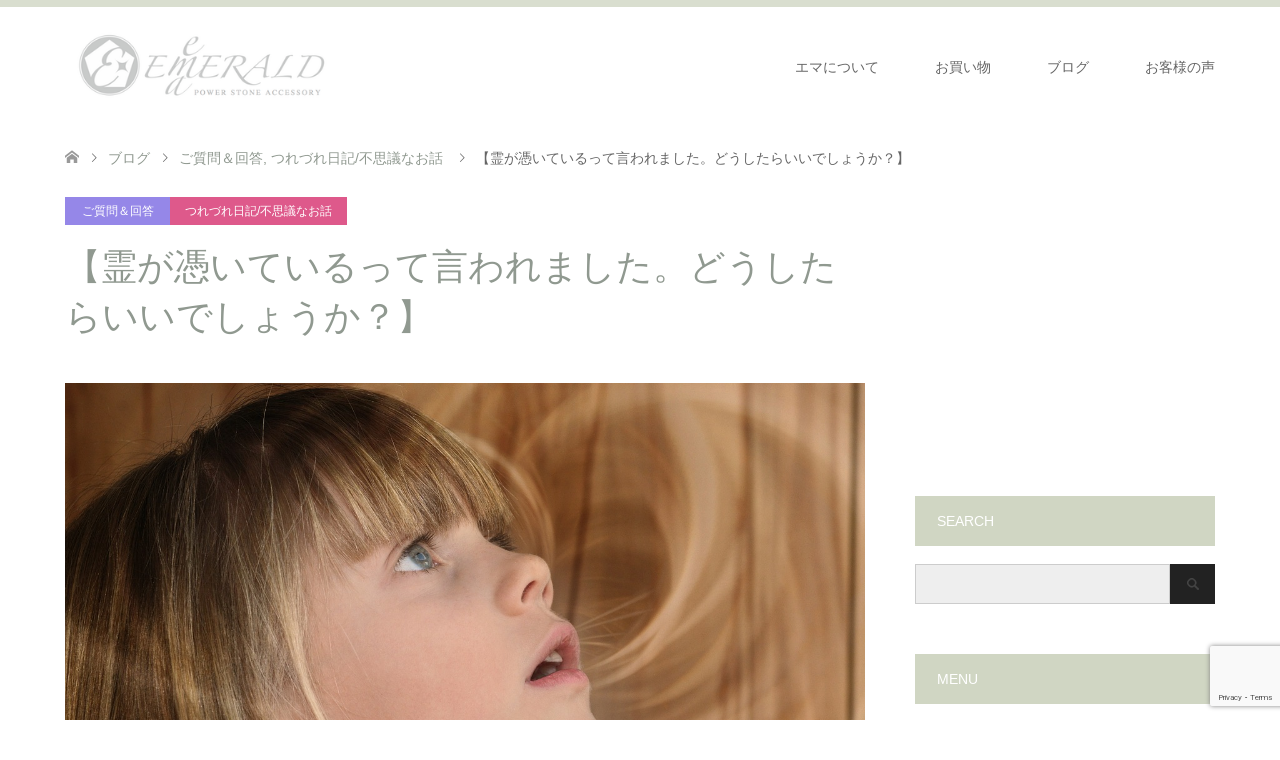

--- FILE ---
content_type: text/html; charset=UTF-8
request_url: https://emerald-ema.jp/howdoyoumeet/
body_size: 31492
content:
<!DOCTYPE html>
<html dir="ltr" lang="ja" prefix="og: https://ogp.me/ns#">
<head prefix="og: http://ogp.me/ns# fb: http://ogp.me/ns/fb#">
<meta charset="UTF-8">
<!--[if IE]><meta http-equiv="X-UA-Compatible" content="IE=edge"><![endif]-->
<meta name="viewport" content="width=device-width">
<title>【霊が憑いているって言われました。どうしたらいいでしょうか？】 | 天然石エメラルドエマ</title>
<meta name="description" content="こんにちは。スピリチュアルカウンセラーのエマです。&amp;nbsp;今日は&amp;nbsp;お盆なので、少し霊の話をしようと思います。&amp;nbsp;夏の怪談を・・・。">
<meta property="og:type" content="article" />
<meta property="og:url" content="https:/emerald-ema.jp/howdoyoumeet/">
<meta property="og:title" content="【霊が憑いているって言われました。どうしたらいいでしょうか？】" />
<meta property="og:description" content="こんにちは。スピリチュアルカウンセラーのエマです。&amp;nbsp;今日は&amp;nbsp;お盆なので、少し霊の話をしようと思います。&amp;nbsp;夏の怪談を・・・。" />
<meta property="og:site_name" content="天然石エメラルドエマ" />
<meta property="og:image" content='https://emerald-ema.jp/wp-content/uploads/2022/08/びっくり_1660441447.jpg'>
<meta property="og:image:secure_url" content="https://emerald-ema.jp/wp-content/uploads/2022/08/びっくり_1660441447.jpg" /> 
<meta property="og:image:width" content="0" /> 
<meta property="og:image:height" content="0" />
<meta property="fb:admins" content="100003021750671" />
<link rel="pingback" href="https://emerald-ema.jp/xmlrpc.php">

		<!-- All in One SEO 4.9.3 - aioseo.com -->
	<meta name="description" content="こんにちは。 スピリチュアルカウンセラーのエマです。 今日は お盆なので、少し霊の" />
	<meta name="robots" content="max-image-preview:large" />
	<meta name="author" content="ema"/>
	<meta name="google-site-verification" content="google9fa6e0f89d465327" />
	<meta name="keywords" content="お盆,霊,ご質問＆回答,つれづれ日記/不思議なお話" />
	<link rel="canonical" href="https://emerald-ema.jp/howdoyoumeet/" />
	<meta name="generator" content="All in One SEO (AIOSEO) 4.9.3" />
		<meta property="og:locale" content="ja_JP" />
		<meta property="og:site_name" content="天然石エメラルドエマ" />
		<meta property="og:type" content="article" />
		<meta property="og:title" content="【霊が憑いているって言われました。どうしたらいいでしょうか？】 | 天然石エメラルドエマ" />
		<meta property="og:description" content="こんにちは。 スピリチュアルカウンセラーのエマです。 今日は お盆なので、少し霊の" />
		<meta property="og:url" content="https://emerald-ema.jp/howdoyoumeet/" />
		<meta property="og:image" content="https://emerald-ema.jp/wp-content/uploads/2022/08/びっくり_1660441447.jpg" />
		<meta property="og:image:secure_url" content="https://emerald-ema.jp/wp-content/uploads/2022/08/びっくり_1660441447.jpg" />
		<meta property="article:published_time" content="2022-08-14T01:44:28+00:00" />
		<meta property="article:modified_time" content="2025-08-12T23:17:50+00:00" />
		<meta name="twitter:card" content="summary" />
		<meta name="twitter:title" content="【霊が憑いているって言われました。どうしたらいいでしょうか？】 | 天然石エメラルドエマ" />
		<meta name="twitter:description" content="こんにちは。 スピリチュアルカウンセラーのエマです。 今日は お盆なので、少し霊の" />
		<meta name="twitter:image" content="https://emerald-ema.jp/wp-content/uploads/2022/08/びっくり_1660441447.jpg" />
		<script type="application/ld+json" class="aioseo-schema">
			{"@context":"https:\/\/schema.org","@graph":[{"@type":"Article","@id":"https:\/\/emerald-ema.jp\/howdoyoumeet\/#article","name":"\u3010\u970a\u304c\u6191\u3044\u3066\u3044\u308b\u3063\u3066\u8a00\u308f\u308c\u307e\u3057\u305f\u3002\u3069\u3046\u3057\u305f\u3089\u3044\u3044\u3067\u3057\u3087\u3046\u304b\uff1f\u3011 | \u5929\u7136\u77f3\u30a8\u30e1\u30e9\u30eb\u30c9\u30a8\u30de","headline":"\u3010\u970a\u304c\u6191\u3044\u3066\u3044\u308b\u3063\u3066\u8a00\u308f\u308c\u307e\u3057\u305f\u3002\u3069\u3046\u3057\u305f\u3089\u3044\u3044\u3067\u3057\u3087\u3046\u304b\uff1f\u3011","author":{"@id":"https:\/\/emerald-ema.jp\/author\/ema\/#author"},"publisher":{"@id":"https:\/\/emerald-ema.jp\/#organization"},"image":{"@type":"ImageObject","url":"https:\/\/emerald-ema.jp\/wp-content\/uploads\/2022\/08\/\u3073\u3063\u304f\u308a_1660441447.jpg"},"datePublished":"2022-08-14T10:44:28+09:00","dateModified":"2025-08-13T08:17:50+09:00","inLanguage":"ja","mainEntityOfPage":{"@id":"https:\/\/emerald-ema.jp\/howdoyoumeet\/#webpage"},"isPartOf":{"@id":"https:\/\/emerald-ema.jp\/howdoyoumeet\/#webpage"},"articleSection":"\u3054\u8cea\u554f\uff06\u56de\u7b54, \u3064\u308c\u3065\u308c\u65e5\u8a18\/\u4e0d\u601d\u8b70\u306a\u304a\u8a71, \u304a\u76c6, \u970a"},{"@type":"BreadcrumbList","@id":"https:\/\/emerald-ema.jp\/howdoyoumeet\/#breadcrumblist","itemListElement":[{"@type":"ListItem","@id":"https:\/\/emerald-ema.jp#listItem","position":1,"name":"\u30db\u30fc\u30e0","item":"https:\/\/emerald-ema.jp","nextItem":{"@type":"ListItem","@id":"https:\/\/emerald-ema.jp\/category\/q-and-a\/#listItem","name":"\u3054\u8cea\u554f\uff06\u56de\u7b54"}},{"@type":"ListItem","@id":"https:\/\/emerald-ema.jp\/category\/q-and-a\/#listItem","position":2,"name":"\u3054\u8cea\u554f\uff06\u56de\u7b54","item":"https:\/\/emerald-ema.jp\/category\/q-and-a\/","nextItem":{"@type":"ListItem","@id":"https:\/\/emerald-ema.jp\/howdoyoumeet\/#listItem","name":"\u3010\u970a\u304c\u6191\u3044\u3066\u3044\u308b\u3063\u3066\u8a00\u308f\u308c\u307e\u3057\u305f\u3002\u3069\u3046\u3057\u305f\u3089\u3044\u3044\u3067\u3057\u3087\u3046\u304b\uff1f\u3011"},"previousItem":{"@type":"ListItem","@id":"https:\/\/emerald-ema.jp#listItem","name":"\u30db\u30fc\u30e0"}},{"@type":"ListItem","@id":"https:\/\/emerald-ema.jp\/howdoyoumeet\/#listItem","position":3,"name":"\u3010\u970a\u304c\u6191\u3044\u3066\u3044\u308b\u3063\u3066\u8a00\u308f\u308c\u307e\u3057\u305f\u3002\u3069\u3046\u3057\u305f\u3089\u3044\u3044\u3067\u3057\u3087\u3046\u304b\uff1f\u3011","previousItem":{"@type":"ListItem","@id":"https:\/\/emerald-ema.jp\/category\/q-and-a\/#listItem","name":"\u3054\u8cea\u554f\uff06\u56de\u7b54"}}]},{"@type":"Organization","@id":"https:\/\/emerald-ema.jp\/#organization","name":"\u5929\u7136\u77f3\u30a8\u30e1\u30e9\u30eb\u30c9\u30a8\u30de","description":"\u4eba\u751f\u306e\u7b54\u3048\u304c\u898b\u3064\u304b\u308b\u30d1\u30ef\u30fc\u30b9\u30c8\u30fc\u30f3\u30b7\u30e7\u30c3\u30d7\u300c\u30a8\u30e1\u30e9\u30eb\u30c9\u30a8\u30de\u300d\u3002\u5929\u7136\u77f3\u3068\u77f3\u306e\u30e1\u30c3\u30bb\u30fc\u30b8\u3067\u4eba\u751f\u3092\u30d2\u30fc\u30ea\u30f3\u30b0\u3059\u308b\u611b\u3068\u7652\u3057\u306e\u4eba\u751f\u306e\u30b9\u30d4\u30ea\u30c1\u30e5\u30a2\u30eb\u30ec\u30c3\u30b9\u30f3\u3002","url":"https:\/\/emerald-ema.jp\/"},{"@type":"Person","@id":"https:\/\/emerald-ema.jp\/author\/ema\/#author","url":"https:\/\/emerald-ema.jp\/author\/ema\/","name":"ema","image":{"@type":"ImageObject","@id":"https:\/\/emerald-ema.jp\/howdoyoumeet\/#authorImage","url":"https:\/\/secure.gravatar.com\/avatar\/e49e8d28c976c8c7b48091f9adfb902743792e6858700041448af0007548db46?s=96&d=blank&r=g","width":96,"height":96,"caption":"ema"}},{"@type":"WebPage","@id":"https:\/\/emerald-ema.jp\/howdoyoumeet\/#webpage","url":"https:\/\/emerald-ema.jp\/howdoyoumeet\/","name":"\u3010\u970a\u304c\u6191\u3044\u3066\u3044\u308b\u3063\u3066\u8a00\u308f\u308c\u307e\u3057\u305f\u3002\u3069\u3046\u3057\u305f\u3089\u3044\u3044\u3067\u3057\u3087\u3046\u304b\uff1f\u3011 | \u5929\u7136\u77f3\u30a8\u30e1\u30e9\u30eb\u30c9\u30a8\u30de","description":"\u3053\u3093\u306b\u3061\u306f\u3002 \u30b9\u30d4\u30ea\u30c1\u30e5\u30a2\u30eb\u30ab\u30a6\u30f3\u30bb\u30e9\u30fc\u306e\u30a8\u30de\u3067\u3059\u3002 \u4eca\u65e5\u306f \u304a\u76c6\u306a\u306e\u3067\u3001\u5c11\u3057\u970a\u306e","inLanguage":"ja","isPartOf":{"@id":"https:\/\/emerald-ema.jp\/#website"},"breadcrumb":{"@id":"https:\/\/emerald-ema.jp\/howdoyoumeet\/#breadcrumblist"},"author":{"@id":"https:\/\/emerald-ema.jp\/author\/ema\/#author"},"creator":{"@id":"https:\/\/emerald-ema.jp\/author\/ema\/#author"},"image":{"@type":"ImageObject","url":"https:\/\/emerald-ema.jp\/wp-content\/uploads\/2022\/08\/\u3073\u3063\u304f\u308a_1660441447.jpg","@id":"https:\/\/emerald-ema.jp\/howdoyoumeet\/#mainImage"},"primaryImageOfPage":{"@id":"https:\/\/emerald-ema.jp\/howdoyoumeet\/#mainImage"},"datePublished":"2022-08-14T10:44:28+09:00","dateModified":"2025-08-13T08:17:50+09:00"},{"@type":"WebSite","@id":"https:\/\/emerald-ema.jp\/#website","url":"https:\/\/emerald-ema.jp\/","name":"\u5929\u7136\u77f3\u30a8\u30e1\u30e9\u30eb\u30c9\u30a8\u30de","description":"\u4eba\u751f\u306e\u7b54\u3048\u304c\u898b\u3064\u304b\u308b\u30d1\u30ef\u30fc\u30b9\u30c8\u30fc\u30f3\u30b7\u30e7\u30c3\u30d7\u300c\u30a8\u30e1\u30e9\u30eb\u30c9\u30a8\u30de\u300d\u3002\u5929\u7136\u77f3\u3068\u77f3\u306e\u30e1\u30c3\u30bb\u30fc\u30b8\u3067\u4eba\u751f\u3092\u30d2\u30fc\u30ea\u30f3\u30b0\u3059\u308b\u611b\u3068\u7652\u3057\u306e\u4eba\u751f\u306e\u30b9\u30d4\u30ea\u30c1\u30e5\u30a2\u30eb\u30ec\u30c3\u30b9\u30f3\u3002","inLanguage":"ja","publisher":{"@id":"https:\/\/emerald-ema.jp\/#organization"}}]}
		</script>
		<!-- All in One SEO -->

<link rel="alternate" type="application/rss+xml" title="天然石エメラルドエマ &raquo; フィード" href="https://emerald-ema.jp/feed/" />
<link rel="alternate" type="application/rss+xml" title="天然石エメラルドエマ &raquo; コメントフィード" href="https://emerald-ema.jp/comments/feed/" />
<link rel="alternate" title="oEmbed (JSON)" type="application/json+oembed" href="https://emerald-ema.jp/wp-json/oembed/1.0/embed?url=https%3A%2F%2Femerald-ema.jp%2Fhowdoyoumeet%2F" />
<link rel="alternate" title="oEmbed (XML)" type="text/xml+oembed" href="https://emerald-ema.jp/wp-json/oembed/1.0/embed?url=https%3A%2F%2Femerald-ema.jp%2Fhowdoyoumeet%2F&#038;format=xml" />
<style id='wp-img-auto-sizes-contain-inline-css' type='text/css'>
img:is([sizes=auto i],[sizes^="auto," i]){contain-intrinsic-size:3000px 1500px}
/*# sourceURL=wp-img-auto-sizes-contain-inline-css */
</style>
<link rel='stylesheet' id='twb-open-sans-css' href='https://fonts.googleapis.com/css?family=Open+Sans%3A300%2C400%2C500%2C600%2C700%2C800&#038;display=swap&#038;ver=6.9' type='text/css' media='all' />
<link rel='stylesheet' id='twbbwg-global-css' href='https://emerald-ema.jp/wp-content/plugins/photo-gallery/booster/assets/css/global.css?ver=1.0.0' type='text/css' media='all' />
<link rel='stylesheet' id='style-css' href='https://emerald-ema.jp/wp-content/themes/skin_tcd046-7/style.css?ver=1.1.3' type='text/css' media='all' />
<style id='wp-emoji-styles-inline-css' type='text/css'>

	img.wp-smiley, img.emoji {
		display: inline !important;
		border: none !important;
		box-shadow: none !important;
		height: 1em !important;
		width: 1em !important;
		margin: 0 0.07em !important;
		vertical-align: -0.1em !important;
		background: none !important;
		padding: 0 !important;
	}
/*# sourceURL=wp-emoji-styles-inline-css */
</style>
<link rel='stylesheet' id='wp-block-library-css' href='https://emerald-ema.jp/wp-includes/css/dist/block-library/style.min.css?ver=6.9' type='text/css' media='all' />
<style id='classic-theme-styles-inline-css' type='text/css'>
/*! This file is auto-generated */
.wp-block-button__link{color:#fff;background-color:#32373c;border-radius:9999px;box-shadow:none;text-decoration:none;padding:calc(.667em + 2px) calc(1.333em + 2px);font-size:1.125em}.wp-block-file__button{background:#32373c;color:#fff;text-decoration:none}
/*# sourceURL=/wp-includes/css/classic-themes.min.css */
</style>
<link rel='stylesheet' id='aioseo/css/src/vue/standalone/blocks/table-of-contents/global.scss-css' href='https://emerald-ema.jp/wp-content/plugins/all-in-one-seo-pack/dist/Lite/assets/css/table-of-contents/global.e90f6d47.css?ver=4.9.3' type='text/css' media='all' />
<style id='global-styles-inline-css' type='text/css'>
:root{--wp--preset--aspect-ratio--square: 1;--wp--preset--aspect-ratio--4-3: 4/3;--wp--preset--aspect-ratio--3-4: 3/4;--wp--preset--aspect-ratio--3-2: 3/2;--wp--preset--aspect-ratio--2-3: 2/3;--wp--preset--aspect-ratio--16-9: 16/9;--wp--preset--aspect-ratio--9-16: 9/16;--wp--preset--color--black: #000000;--wp--preset--color--cyan-bluish-gray: #abb8c3;--wp--preset--color--white: #ffffff;--wp--preset--color--pale-pink: #f78da7;--wp--preset--color--vivid-red: #cf2e2e;--wp--preset--color--luminous-vivid-orange: #ff6900;--wp--preset--color--luminous-vivid-amber: #fcb900;--wp--preset--color--light-green-cyan: #7bdcb5;--wp--preset--color--vivid-green-cyan: #00d084;--wp--preset--color--pale-cyan-blue: #8ed1fc;--wp--preset--color--vivid-cyan-blue: #0693e3;--wp--preset--color--vivid-purple: #9b51e0;--wp--preset--gradient--vivid-cyan-blue-to-vivid-purple: linear-gradient(135deg,rgb(6,147,227) 0%,rgb(155,81,224) 100%);--wp--preset--gradient--light-green-cyan-to-vivid-green-cyan: linear-gradient(135deg,rgb(122,220,180) 0%,rgb(0,208,130) 100%);--wp--preset--gradient--luminous-vivid-amber-to-luminous-vivid-orange: linear-gradient(135deg,rgb(252,185,0) 0%,rgb(255,105,0) 100%);--wp--preset--gradient--luminous-vivid-orange-to-vivid-red: linear-gradient(135deg,rgb(255,105,0) 0%,rgb(207,46,46) 100%);--wp--preset--gradient--very-light-gray-to-cyan-bluish-gray: linear-gradient(135deg,rgb(238,238,238) 0%,rgb(169,184,195) 100%);--wp--preset--gradient--cool-to-warm-spectrum: linear-gradient(135deg,rgb(74,234,220) 0%,rgb(151,120,209) 20%,rgb(207,42,186) 40%,rgb(238,44,130) 60%,rgb(251,105,98) 80%,rgb(254,248,76) 100%);--wp--preset--gradient--blush-light-purple: linear-gradient(135deg,rgb(255,206,236) 0%,rgb(152,150,240) 100%);--wp--preset--gradient--blush-bordeaux: linear-gradient(135deg,rgb(254,205,165) 0%,rgb(254,45,45) 50%,rgb(107,0,62) 100%);--wp--preset--gradient--luminous-dusk: linear-gradient(135deg,rgb(255,203,112) 0%,rgb(199,81,192) 50%,rgb(65,88,208) 100%);--wp--preset--gradient--pale-ocean: linear-gradient(135deg,rgb(255,245,203) 0%,rgb(182,227,212) 50%,rgb(51,167,181) 100%);--wp--preset--gradient--electric-grass: linear-gradient(135deg,rgb(202,248,128) 0%,rgb(113,206,126) 100%);--wp--preset--gradient--midnight: linear-gradient(135deg,rgb(2,3,129) 0%,rgb(40,116,252) 100%);--wp--preset--font-size--small: 13px;--wp--preset--font-size--medium: 20px;--wp--preset--font-size--large: 36px;--wp--preset--font-size--x-large: 42px;--wp--preset--spacing--20: 0.44rem;--wp--preset--spacing--30: 0.67rem;--wp--preset--spacing--40: 1rem;--wp--preset--spacing--50: 1.5rem;--wp--preset--spacing--60: 2.25rem;--wp--preset--spacing--70: 3.38rem;--wp--preset--spacing--80: 5.06rem;--wp--preset--shadow--natural: 6px 6px 9px rgba(0, 0, 0, 0.2);--wp--preset--shadow--deep: 12px 12px 50px rgba(0, 0, 0, 0.4);--wp--preset--shadow--sharp: 6px 6px 0px rgba(0, 0, 0, 0.2);--wp--preset--shadow--outlined: 6px 6px 0px -3px rgb(255, 255, 255), 6px 6px rgb(0, 0, 0);--wp--preset--shadow--crisp: 6px 6px 0px rgb(0, 0, 0);}:where(.is-layout-flex){gap: 0.5em;}:where(.is-layout-grid){gap: 0.5em;}body .is-layout-flex{display: flex;}.is-layout-flex{flex-wrap: wrap;align-items: center;}.is-layout-flex > :is(*, div){margin: 0;}body .is-layout-grid{display: grid;}.is-layout-grid > :is(*, div){margin: 0;}:where(.wp-block-columns.is-layout-flex){gap: 2em;}:where(.wp-block-columns.is-layout-grid){gap: 2em;}:where(.wp-block-post-template.is-layout-flex){gap: 1.25em;}:where(.wp-block-post-template.is-layout-grid){gap: 1.25em;}.has-black-color{color: var(--wp--preset--color--black) !important;}.has-cyan-bluish-gray-color{color: var(--wp--preset--color--cyan-bluish-gray) !important;}.has-white-color{color: var(--wp--preset--color--white) !important;}.has-pale-pink-color{color: var(--wp--preset--color--pale-pink) !important;}.has-vivid-red-color{color: var(--wp--preset--color--vivid-red) !important;}.has-luminous-vivid-orange-color{color: var(--wp--preset--color--luminous-vivid-orange) !important;}.has-luminous-vivid-amber-color{color: var(--wp--preset--color--luminous-vivid-amber) !important;}.has-light-green-cyan-color{color: var(--wp--preset--color--light-green-cyan) !important;}.has-vivid-green-cyan-color{color: var(--wp--preset--color--vivid-green-cyan) !important;}.has-pale-cyan-blue-color{color: var(--wp--preset--color--pale-cyan-blue) !important;}.has-vivid-cyan-blue-color{color: var(--wp--preset--color--vivid-cyan-blue) !important;}.has-vivid-purple-color{color: var(--wp--preset--color--vivid-purple) !important;}.has-black-background-color{background-color: var(--wp--preset--color--black) !important;}.has-cyan-bluish-gray-background-color{background-color: var(--wp--preset--color--cyan-bluish-gray) !important;}.has-white-background-color{background-color: var(--wp--preset--color--white) !important;}.has-pale-pink-background-color{background-color: var(--wp--preset--color--pale-pink) !important;}.has-vivid-red-background-color{background-color: var(--wp--preset--color--vivid-red) !important;}.has-luminous-vivid-orange-background-color{background-color: var(--wp--preset--color--luminous-vivid-orange) !important;}.has-luminous-vivid-amber-background-color{background-color: var(--wp--preset--color--luminous-vivid-amber) !important;}.has-light-green-cyan-background-color{background-color: var(--wp--preset--color--light-green-cyan) !important;}.has-vivid-green-cyan-background-color{background-color: var(--wp--preset--color--vivid-green-cyan) !important;}.has-pale-cyan-blue-background-color{background-color: var(--wp--preset--color--pale-cyan-blue) !important;}.has-vivid-cyan-blue-background-color{background-color: var(--wp--preset--color--vivid-cyan-blue) !important;}.has-vivid-purple-background-color{background-color: var(--wp--preset--color--vivid-purple) !important;}.has-black-border-color{border-color: var(--wp--preset--color--black) !important;}.has-cyan-bluish-gray-border-color{border-color: var(--wp--preset--color--cyan-bluish-gray) !important;}.has-white-border-color{border-color: var(--wp--preset--color--white) !important;}.has-pale-pink-border-color{border-color: var(--wp--preset--color--pale-pink) !important;}.has-vivid-red-border-color{border-color: var(--wp--preset--color--vivid-red) !important;}.has-luminous-vivid-orange-border-color{border-color: var(--wp--preset--color--luminous-vivid-orange) !important;}.has-luminous-vivid-amber-border-color{border-color: var(--wp--preset--color--luminous-vivid-amber) !important;}.has-light-green-cyan-border-color{border-color: var(--wp--preset--color--light-green-cyan) !important;}.has-vivid-green-cyan-border-color{border-color: var(--wp--preset--color--vivid-green-cyan) !important;}.has-pale-cyan-blue-border-color{border-color: var(--wp--preset--color--pale-cyan-blue) !important;}.has-vivid-cyan-blue-border-color{border-color: var(--wp--preset--color--vivid-cyan-blue) !important;}.has-vivid-purple-border-color{border-color: var(--wp--preset--color--vivid-purple) !important;}.has-vivid-cyan-blue-to-vivid-purple-gradient-background{background: var(--wp--preset--gradient--vivid-cyan-blue-to-vivid-purple) !important;}.has-light-green-cyan-to-vivid-green-cyan-gradient-background{background: var(--wp--preset--gradient--light-green-cyan-to-vivid-green-cyan) !important;}.has-luminous-vivid-amber-to-luminous-vivid-orange-gradient-background{background: var(--wp--preset--gradient--luminous-vivid-amber-to-luminous-vivid-orange) !important;}.has-luminous-vivid-orange-to-vivid-red-gradient-background{background: var(--wp--preset--gradient--luminous-vivid-orange-to-vivid-red) !important;}.has-very-light-gray-to-cyan-bluish-gray-gradient-background{background: var(--wp--preset--gradient--very-light-gray-to-cyan-bluish-gray) !important;}.has-cool-to-warm-spectrum-gradient-background{background: var(--wp--preset--gradient--cool-to-warm-spectrum) !important;}.has-blush-light-purple-gradient-background{background: var(--wp--preset--gradient--blush-light-purple) !important;}.has-blush-bordeaux-gradient-background{background: var(--wp--preset--gradient--blush-bordeaux) !important;}.has-luminous-dusk-gradient-background{background: var(--wp--preset--gradient--luminous-dusk) !important;}.has-pale-ocean-gradient-background{background: var(--wp--preset--gradient--pale-ocean) !important;}.has-electric-grass-gradient-background{background: var(--wp--preset--gradient--electric-grass) !important;}.has-midnight-gradient-background{background: var(--wp--preset--gradient--midnight) !important;}.has-small-font-size{font-size: var(--wp--preset--font-size--small) !important;}.has-medium-font-size{font-size: var(--wp--preset--font-size--medium) !important;}.has-large-font-size{font-size: var(--wp--preset--font-size--large) !important;}.has-x-large-font-size{font-size: var(--wp--preset--font-size--x-large) !important;}
:where(.wp-block-post-template.is-layout-flex){gap: 1.25em;}:where(.wp-block-post-template.is-layout-grid){gap: 1.25em;}
:where(.wp-block-term-template.is-layout-flex){gap: 1.25em;}:where(.wp-block-term-template.is-layout-grid){gap: 1.25em;}
:where(.wp-block-columns.is-layout-flex){gap: 2em;}:where(.wp-block-columns.is-layout-grid){gap: 2em;}
:root :where(.wp-block-pullquote){font-size: 1.5em;line-height: 1.6;}
/*# sourceURL=global-styles-inline-css */
</style>
<link rel='stylesheet' id='contact-form-7-css' href='https://emerald-ema.jp/wp-content/plugins/contact-form-7/includes/css/styles.css?ver=6.1.4' type='text/css' media='all' />
<link rel='stylesheet' id='bwg_fonts-css' href='https://emerald-ema.jp/wp-content/plugins/photo-gallery/css/bwg-fonts/fonts.css?ver=0.0.1' type='text/css' media='all' />
<link rel='stylesheet' id='sumoselect-css' href='https://emerald-ema.jp/wp-content/plugins/photo-gallery/css/sumoselect.min.css?ver=3.4.6' type='text/css' media='all' />
<link rel='stylesheet' id='mCustomScrollbar-css' href='https://emerald-ema.jp/wp-content/plugins/photo-gallery/css/jquery.mCustomScrollbar.min.css?ver=3.1.5' type='text/css' media='all' />
<link rel='stylesheet' id='bwg_frontend-css' href='https://emerald-ema.jp/wp-content/plugins/photo-gallery/css/styles.min.css?ver=1.8.35' type='text/css' media='all' />
<link rel='stylesheet' id='pz-linkcard-css-css' href='//emerald-ema.jp/wp-content/uploads/pz-linkcard/style/style.min.css?ver=2.5.8.2' type='text/css' media='all' />
<link rel='stylesheet' id='toc-screen-css' href='https://emerald-ema.jp/wp-content/plugins/table-of-contents-plus/screen.min.css?ver=2411.1' type='text/css' media='all' />
<link rel='stylesheet' id='amazonjs-css' href='https://emerald-ema.jp/wp-content/plugins/amazonjs/css/amazonjs.css?ver=0.10' type='text/css' media='all' />
<link rel='stylesheet' id='va-social-buzz-css' href='https://emerald-ema.jp/wp-content/plugins/va-social-buzz/assets/css/style.min.css?ver=1.1.14' type='text/css' media='all' />
<style id='va-social-buzz-inline-css' type='text/css'>
.va-social-buzz .vasb_fb .vasb_fb_thumbnail{background-image:url(https://emerald-ema.jp/wp-content/uploads/2022/08/びっくり_1660441447.jpg);}#secondary #widget-area .va-social-buzz .vasb_fb .vasb_fb_like,#secondary .widget-area .va-social-buzz .vasb_fb .vasb_fb_like,#secondary.widget-area .va-social-buzz .vasb_fb .vasb_fb_like,.secondary .widget-area .va-social-buzz .vasb_fb .vasb_fb_like,.sidebar-container .va-social-buzz .vasb_fb .vasb_fb_like,.va-social-buzz .vasb_fb .vasb_fb_like{background-color:rgba(0,0,0,0.7);color:#ffffff;}@media only screen and (min-width:711px){.va-social-buzz .vasb_fb .vasb_fb_like{background-color:rgba(0,0,0,1);}}
/*# sourceURL=va-social-buzz-inline-css */
</style>
<script type="text/javascript" src="https://emerald-ema.jp/wp-includes/js/jquery/jquery.min.js?ver=3.7.1" id="jquery-core-js"></script>
<script type="text/javascript" src="https://emerald-ema.jp/wp-includes/js/jquery/jquery-migrate.min.js?ver=3.4.1" id="jquery-migrate-js"></script>
<script type="text/javascript" src="https://emerald-ema.jp/wp-content/plugins/photo-gallery/booster/assets/js/circle-progress.js?ver=1.2.2" id="twbbwg-circle-js"></script>
<script type="text/javascript" id="twbbwg-global-js-extra">
/* <![CDATA[ */
var twb = {"nonce":"2d07d99e1e","ajax_url":"https://emerald-ema.jp/wp-admin/admin-ajax.php","plugin_url":"https://emerald-ema.jp/wp-content/plugins/photo-gallery/booster","href":"https://emerald-ema.jp/wp-admin/admin.php?page=twbbwg_photo-gallery"};
var twb = {"nonce":"2d07d99e1e","ajax_url":"https://emerald-ema.jp/wp-admin/admin-ajax.php","plugin_url":"https://emerald-ema.jp/wp-content/plugins/photo-gallery/booster","href":"https://emerald-ema.jp/wp-admin/admin.php?page=twbbwg_photo-gallery"};
//# sourceURL=twbbwg-global-js-extra
/* ]]> */
</script>
<script type="text/javascript" src="https://emerald-ema.jp/wp-content/plugins/photo-gallery/booster/assets/js/global.js?ver=1.0.0" id="twbbwg-global-js"></script>
<script type="text/javascript" src="https://emerald-ema.jp/wp-content/plugins/photo-gallery/js/jquery.sumoselect.min.js?ver=3.4.6" id="sumoselect-js"></script>
<script type="text/javascript" src="https://emerald-ema.jp/wp-content/plugins/photo-gallery/js/tocca.min.js?ver=2.0.9" id="bwg_mobile-js"></script>
<script type="text/javascript" src="https://emerald-ema.jp/wp-content/plugins/photo-gallery/js/jquery.mCustomScrollbar.concat.min.js?ver=3.1.5" id="mCustomScrollbar-js"></script>
<script type="text/javascript" src="https://emerald-ema.jp/wp-content/plugins/photo-gallery/js/jquery.fullscreen.min.js?ver=0.6.0" id="jquery-fullscreen-js"></script>
<script type="text/javascript" id="bwg_frontend-js-extra">
/* <![CDATA[ */
var bwg_objectsL10n = {"bwg_field_required":"\u30d5\u30a3\u30fc\u30eb\u30c9\u306f\u5fc5\u9808\u3067\u3059\u3002","bwg_mail_validation":"\u3053\u308c\u306f\u6709\u52b9\u306a\u30e1\u30fc\u30eb\u30a2\u30c9\u30ec\u30b9\u3067\u306f\u3042\u308a\u307e\u305b\u3093\u3002","bwg_search_result":"\u691c\u7d22\u306b\u4e00\u81f4\u3059\u308b\u753b\u50cf\u304c\u3042\u308a\u307e\u305b\u3093\u3002","bwg_select_tag":"Select Tag","bwg_order_by":"Order By","bwg_search":"\u691c\u7d22","bwg_show_ecommerce":"Show Ecommerce","bwg_hide_ecommerce":"Hide Ecommerce","bwg_show_comments":"\u30b3\u30e1\u30f3\u30c8\u3092\u8868\u793a","bwg_hide_comments":"\u30b3\u30e1\u30f3\u30c8\u3092\u975e\u8868\u793a\u306b\u3057\u307e\u3059","bwg_restore":"\u5fa9\u5143\u3057\u307e\u3059","bwg_maximize":"\u6700\u5927\u5316\u3057\u307e\u3059","bwg_fullscreen":"\u30d5\u30eb\u30b9\u30af\u30ea\u30fc\u30f3","bwg_exit_fullscreen":"\u30d5\u30eb\u30b9\u30af\u30ea\u30fc\u30f3\u3092\u7d42\u4e86\u3057\u307e\u3059","bwg_search_tag":"SEARCH...","bwg_tag_no_match":"No tags found","bwg_all_tags_selected":"All tags selected","bwg_tags_selected":"tags selected","play":"\u518d\u751f","pause":"\u4e00\u6642\u505c\u6b62\u3057\u307e\u3059","is_pro":"","bwg_play":"\u518d\u751f","bwg_pause":"\u4e00\u6642\u505c\u6b62\u3057\u307e\u3059","bwg_hide_info":"\u60c5\u5831\u3092\u96a0\u3059","bwg_show_info":"\u60c5\u5831\u3092\u8868\u793a\u3057\u307e\u3059","bwg_hide_rating":"Hide rating","bwg_show_rating":"Show rating","ok":"Ok","cancel":"Cancel","select_all":"Select all","lazy_load":"0","lazy_loader":"https://emerald-ema.jp/wp-content/plugins/photo-gallery/images/ajax_loader.png","front_ajax":"0","bwg_tag_see_all":"see all tags","bwg_tag_see_less":"see less tags"};
//# sourceURL=bwg_frontend-js-extra
/* ]]> */
</script>
<script type="text/javascript" src="https://emerald-ema.jp/wp-content/plugins/photo-gallery/js/scripts.min.js?ver=1.8.35" id="bwg_frontend-js"></script>
<link rel="https://api.w.org/" href="https://emerald-ema.jp/wp-json/" /><link rel="alternate" title="JSON" type="application/json" href="https://emerald-ema.jp/wp-json/wp/v2/posts/7416" /><link rel='shortlink' href='https://emerald-ema.jp/?p=7416' />
<!-- HFCM by 99 Robots - Snippet # 1: Googleアナリティクス -->
<!-- Google tag (gtag.js) -->
<script async src="https://www.googletagmanager.com/gtag/js?id=G-9T6QV5TPG5"></script>
<script>
  window.dataLayer = window.dataLayer || [];
  function gtag(){dataLayer.push(arguments);}
  gtag('js', new Date());

  gtag('config', 'G-9T6QV5TPG5');
</script>
<!-- /end HFCM by 99 Robots -->

<link rel="stylesheet" href="https://emerald-ema.jp/wp-content/themes/skin_tcd046-7/css/design-plus.css?ver=1.1.3">
<link rel="stylesheet" href="https://emerald-ema.jp/wp-content/themes/skin_tcd046-7/css/sns-botton.css?ver=1.1.3">
<link rel="stylesheet" href="https://emerald-ema.jp/wp-content/themes/skin_tcd046-7/css/responsive.css?ver=1.1.3">
<link rel="stylesheet" href="https://emerald-ema.jp/wp-content/themes/skin_tcd046-7/css/footer-bar.css?ver=1.1.3">

<script src="https://emerald-ema.jp/wp-content/themes/skin_tcd046-7/js/jquery.easing.1.3.js?ver=1.1.3"></script>
<script src="https://emerald-ema.jp/wp-content/themes/skin_tcd046-7/js/jscript.js?ver=1.1.3"></script>
<script src="https://emerald-ema.jp/wp-content/themes/skin_tcd046-7/js/comment.js?ver=1.1.3"></script>
<script src="https://emerald-ema.jp/wp-content/themes/skin_tcd046-7/js/header_fix.js?ver=1.1.3"></script>

<style type="text/css">
body, input, textarea { font-family: Arial, "ヒラギノ角ゴ ProN W3", "Hiragino Kaku Gothic ProN", "メイリオ", Meiryo, sans-serif; }
.rich_font { font-weight:500; font-family: "Times New Roman" , "游明朝" , "Yu Mincho" , "游明朝体" , "YuMincho" , "ヒラギノ明朝 Pro W3" , "Hiragino Mincho Pro" , "HiraMinProN-W3" , "HGS明朝E" , "ＭＳ Ｐ明朝" , "MS PMincho" , serif; }

#header .logo { font-size:24px; }
.fix_top.header_fix #header .logo { font-size:20px; }
#footer_logo .logo { font-size:24px; }
#post_title { font-size:36px; }
body, .post_content { font-size:16px; }

@media screen and (max-width:991px) {
  #header .logo { font-size:18px; }
  .mobile_fix_top.header_fix #header .logo { font-size:18px; }
  #post_title { font-size:20px; }
  body, .post_content { font-size:16px; }
}


#site_wrap { display:none; }
#site_loader_overlay {
  background: #fff;
  opacity: 1;
  position: fixed;
  top: 0px;
  left: 0px;
  width: 100%;
  height: 100%;
  width: 100vw;
  height: 100vh;
  z-index: 99999;
}
#site_loader_animation {
  width: 100%;
  min-width: 160px;
  font-size: 16px;
  text-align: center;
  position: fixed;
  top: 50%;
  left: 0;
  opacity: 0;
  -ms-filter: "progid:DXImageTransform.Microsoft.Alpha(Opacity=0)";
  filter: alpha(opacity=0);
  -webkit-animation: loading-dots-fadein .5s linear forwards;
  -moz-animation: loading-dots-fadein .5s linear forwards;
  -o-animation: loading-dots-fadein .5s linear forwards;
  -ms-animation: loading-dots-fadein .5s linear forwards;
  animation: loading-dots-fadein .5s linear forwards;
}
#site_loader_animation i {
  width: .5em;
  height: .5em;
  display: inline-block;
  vertical-align: middle;
  background: #e0e0e0;
  -webkit-border-radius: 50%;
  border-radius: 50%;
  margin: 0 .25em;
  background: #D0D6C3;
  -webkit-animation: loading-dots-middle-dots .5s linear infinite;
  -moz-animation: loading-dots-middle-dots .5s linear infinite;
  -ms-animation: loading-dots-middle-dots .5s linear infinite;
  -o-animation: loading-dots-middle-dots .5s linear infinite;
  animation: loading-dots-middle-dots .5s linear infinite;
}
#site_loader_animation i:first-child {
  -webkit-animation: loading-dots-first-dot .5s infinite;
  -moz-animation: loading-dots-first-dot .5s linear infinite;
  -ms-animation: loading-dots-first-dot .5s linear infinite;
  -o-animation: loading-dots-first-dot .5s linear infinite;
  animation: loading-dots-first-dot .5s linear infinite;
  -ms-filter: "progid:DXImageTransform.Microsoft.Alpha(Opacity=0)";
  opacity: 0;
  filter: alpha(opacity=0);
  -webkit-transform: translate(-1em);
  -moz-transform: translate(-1em);
  -ms-transform: translate(-1em);
  -o-transform: translate(-1em);
  transform: translate(-1em);
}
#site_loader_animation i:last-child {
  -webkit-animation: loading-dots-last-dot .5s linear infinite;
  -moz-animation: loading-dots-last-dot .5s linear infinite;
  -ms-animation: loading-dots-last-dot .5s linear infinite;
  -o-animation: loading-dots-last-dot .5s linear infinite;
  animation: loading-dots-last-dot .5s linear infinite;
}
@-webkit-keyframes loading-dots-fadein{100%{opacity:1;-ms-filter:none;filter:none}}
@-moz-keyframes loading-dots-fadein{100%{opacity:1;-ms-filter:none;filter:none}}
@-o-keyframes loading-dots-fadein{100%{opacity:1;-ms-filter:none;filter:none}}
@keyframes loading-dots-fadein{100%{opacity:1;-ms-filter:none;filter:none}}
@-webkit-keyframes loading-dots-first-dot{100%{-webkit-transform:translate(1em);-moz-transform:translate(1em);-o-transform:translate(1em);-ms-transform:translate(1em);transform:translate(1em);opacity:1;-ms-filter:none;filter:none}}
@-moz-keyframes loading-dots-first-dot{100%{-webkit-transform:translate(1em);-moz-transform:translate(1em);-o-transform:translate(1em);-ms-transform:translate(1em);transform:translate(1em);opacity:1;-ms-filter:none;filter:none}}
@-o-keyframes loading-dots-first-dot{100%{-webkit-transform:translate(1em);-moz-transform:translate(1em);-o-transform:translate(1em);-ms-transform:translate(1em);transform:translate(1em);opacity:1;-ms-filter:none;filter:none}}
@keyframes loading-dots-first-dot{100%{-webkit-transform:translate(1em);-moz-transform:translate(1em);-o-transform:translate(1em);-ms-transform:translate(1em);transform:translate(1em);opacity:1;-ms-filter:none;filter:none}}
@-webkit-keyframes loading-dots-middle-dots{100%{-webkit-transform:translate(1em);-moz-transform:translate(1em);-o-transform:translate(1em);-ms-transform:translate(1em);transform:translate(1em)}}
@-moz-keyframes loading-dots-middle-dots{100%{-webkit-transform:translate(1em);-moz-transform:translate(1em);-o-transform:translate(1em);-ms-transform:translate(1em);transform:translate(1em)}}
@-o-keyframes loading-dots-middle-dots{100%{-webkit-transform:translate(1em);-moz-transform:translate(1em);-o-transform:translate(1em);-ms-transform:translate(1em);transform:translate(1em)}}
@keyframes loading-dots-middle-dots{100%{-webkit-transform:translate(1em);-moz-transform:translate(1em);-o-transform:translate(1em);-ms-transform:translate(1em);transform:translate(1em)}}
@-webkit-keyframes loading-dots-last-dot{100%{-webkit-transform:translate(2em);-moz-transform:translate(2em);-o-transform:translate(2em);-ms-transform:translate(2em);transform:translate(2em);opacity:0;-ms-filter:"progid:DXImageTransform.Microsoft.Alpha(Opacity=0)";filter:alpha(opacity=0)}}
@-moz-keyframes loading-dots-last-dot{100%{-webkit-transform:translate(2em);-moz-transform:translate(2em);-o-transform:translate(2em);-ms-transform:translate(2em);transform:translate(2em);opacity:0;-ms-filter:"progid:DXImageTransform.Microsoft.Alpha(Opacity=0)";filter:alpha(opacity=0)}}
@-o-keyframes loading-dots-last-dot{100%{-webkit-transform:translate(2em);-moz-transform:translate(2em);-o-transform:translate(2em);-ms-transform:translate(2em);transform:translate(2em);opacity:0;-ms-filter:"progid:DXImageTransform.Microsoft.Alpha(Opacity=0)";filter:alpha(opacity=0)}}
@keyframes loading-dots-last-dot{100%{-webkit-transform:translate(2em);-moz-transform:translate(2em);-o-transform:translate(2em);-ms-transform:translate(2em);transform:translate(2em);opacity:0;-ms-filter:"progid:DXImageTransform.Microsoft.Alpha(Opacity=0)";filter:alpha(opacity=0)}}


.image {
overflow: hidden;
-webkit-transition: 0.35s;
-moz-transition: 0.35s;
-ms-transition: 0.35s;
transition: 0.35s;
}
.image img {
-webkit-transform: scale(1);
-webkit-transition-property: opacity, scale, -webkit-transform;
-webkit-transition: 0.35s;
-moz-transform: scale(1);
-moz-transition-property: opacity, scale, -moz-transform;
-moz-transition: 0.35s;
-ms-transform: scale(1);
-ms-transition-property: opacity, scale, -ms-transform;
-ms-transition: 0.35s;
-o-transform: scale(1);
-o-transition-property: opacity, scale, -o-transform;
-o-transition: 0.35s;
transform: scale(1);
transition-property: opacity, scale, -webkit-transform;
transition: 0.35s;
-webkit-backface-visibility:hidden; backface-visibility:hidden;
}
.image:hover img, a:hover .image img {
 -webkit-transform: scale(1.2); -moz-transform: scale(1.2); -ms-transform: scale(1.2); -o-transform: scale(1.2); transform: scale(1.2);
}

.headline_bg_l, .headline_bg, ul.meta .category span, .page_navi a:hover, .page_navi span.current, .page_navi p.back a:hover,
#post_pagination p, #post_pagination a:hover, #previous_next_post2 a:hover, .single-news #post_meta_top .date, .single-campaign #post_meta_top .date, ol#voice_list .info .voice_button a:hover, .voice_user .voice_name, .voice_course .course_button a, .side_headline, #footer_top,
#comment_header ul li a:hover, #comment_header ul li.comment_switch_active a, #comment_header #comment_closed p, #submit_comment
{ background-color:#D0D6C3; }

.page_navi a:hover, .page_navi span.current, #post_pagination p, #comment_header ul li.comment_switch_active a, #comment_header #comment_closed p, #guest_info input:focus, #comment_textarea textarea:focus
{ border-color:#D0D6C3; }

#comment_header ul li.comment_switch_active a:after, #comment_header #comment_closed p:after
{ border-color:#D0D6C3 transparent transparent transparent; }

a:hover, #global_menu > ul > li > a:hover, #bread_crumb li a, #bread_crumb li.home a:hover:before, ul.meta .date, .footer_headline, .footer_widget a:hover,
#post_title, #previous_next_post a:hover, #previous_next_post a:hover:before, #previous_next_post a:hover:after,
#recent_news .info .date, .course_category .course_category_headline, .course_category .info .headline, ol#voice_list .info .voice_name, dl.interview dt, .voice_course .course_button a:hover, ol#staff_list .info .staff_name, .staff_info .staff_detail .staff_name, .staff_info .staff_detail .staff_social_link li a:hover:before,
.styled_post_list1 .date, .collapse_category_list li a:hover, .tcdw_course_list_widget .course_list li .image, .side_widget.tcdw_banner_list_widget .side_headline, ul.banner_list li .image,
#index_content1 .caption .headline, #index_course li .image, #index_news .date, #index_voice li .info .voice_name, #index_blog .headline, .table.pb_pricemenu td.menu, .side_widget .campaign_list .date, .side_widget .news_list .date, .side_widget .staff_list .staff_name, .side_widget .voice_list .voice_name
{ color:#909990; }

#footer_bottom, a.index_blog_button:hover, .widget_search #search-btn input:hover, .widget_search #searchsubmit:hover, .widget.google_search #searchsubmit:hover, #submit_comment:hover, #header_slider .slick-dots li button:hover, #header_slider .slick-dots li.slick-active button
{ background-color:#909990; }

.post_content a { color:#7BAD7D; }

#archive_wrapper, #related_post ol { background-color:rgba(208,214,195,0.15); }
#index_course li.noimage .image, .course_category .noimage .imagebox, .tcdw_course_list_widget .course_list li.noimage .image { background:rgba(208,214,195,0.3); }

#index_blog, #footer_widget, .course_categories li a.active, .course_categories li a:hover, .styled_post_list1_tabs li { background-color:rgba(208,214,195,0.15); }
#index_topics { background:rgba(208,214,195,0.8); }
#header { border-top-color:rgba(208,214,195,0.8); }

@media screen and (min-width:992px) {
  .fix_top.header_fix #header { background-color:rgba(208,214,195,0.8); }
  #global_menu ul ul a { background-color:#D0D6C3; }
  #global_menu ul ul a:hover { background-color:#909990; }
}
@media screen and (max-width:991px) {
  a.menu_button.active { background:rgba(208,214,195,0.8); };
  .mobile_fix_top.header_fix #header { background-color:rgba(208,214,195,0.8); }
  #global_menu { background-color:#D0D6C3; }
  #global_menu a:hover { background-color:#909990; }
}
@media screen and (max-width:991px) {
  .mobile_fix_top.header_fix #header { background-color:rgba(208,214,195,0.8); }
}

.box27 {
position: relative;
margin: 2em 0;
padding: 0.5em 1em;
border: solid 3px #D0D6C3;
}
.box27 .box-title {
position: absolute;
display: inline-block;
top: -27px;
left: -3px;
padding: 0 9px;
height: 25px;
line-height: 25px;
vertical-align: middle;
font-size: 17px;
background: #D0D6C3;
color: #ffffff;
font-weight: bold;
border-radius: 5px 5px 0 0;
}
.box27 p {
margin: 0;
padding: 0;
} 
</style>

<style type="text/css"></style></head>
<body id="body" class="wp-singular post-template-default single single-post postid-7416 single-format-standard wp-theme-skin_tcd046-7 fix_top">

<div id="site_loader_overlay">
 <div id="site_loader_animation">
  <i></i><i></i><i></i><i></i>
 </div>
</div>
<div id="site_wrap">

 <div id="header" class="clearfix">
  <div class="header_inner">
   <div id="header_logo">
    <div id="logo_image">
 <h1 class="logo">
  <a href="https://emerald-ema.jp/" title="天然石エメラルドエマ" data-label="天然石エメラルドエマ"><img class="h_logo" src="https://emerald-ema.jp/wp-content/uploads/2017/05/logo2.png?1768659443" alt="天然石エメラルドエマ" title="天然石エメラルドエマ" /></a>
 </h1>
</div>
<div id="logo_text_fixed">
 <p class="logo"><a href="https://emerald-ema.jp/" title="天然石エメラルドエマ">天然石エメラルドエマ</a></p>
</div>
   </div>

      <a href="#" class="menu_button"><span>menu</span></a>
   <div id="global_menu">
    <ul id="menu-%e3%82%b0%e3%83%ad%e3%83%bc%e3%83%90%e3%83%ab%e3%83%a1%e3%83%8b%e3%83%a5%e3%83%bc" class="menu"><li id="menu-item-9" class="menu-item menu-item-type-post_type menu-item-object-page menu-item-has-children menu-item-9"><a href="https://emerald-ema.jp/about/">エマについて</a>
<ul class="sub-menu">
	<li id="menu-item-154" class="menu-item menu-item-type-post_type menu-item-object-page menu-item-154"><a href="https://emerald-ema.jp/about/">コンセプト</a></li>
	<li id="menu-item-274" class="menu-item menu-item-type-post_type menu-item-object-page menu-item-274"><a href="https://emerald-ema.jp/message/">メッセージ</a></li>
	<li id="menu-item-184" class="menu-item menu-item-type-post_type menu-item-object-page menu-item-184"><a href="https://emerald-ema.jp/?page_id=182">サロン</a></li>
</ul>
</li>
<li id="menu-item-14" class="menu-item menu-item-type-custom menu-item-object-custom menu-item-14"><a href="http://emerald-ema.com/">お買い物</a></li>
<li id="menu-item-924" class="menu-item menu-item-type-custom menu-item-object-custom menu-item-924"><a href="https://emerald-ema.jp/blog/">ブログ</a></li>
<li id="menu-item-387" class="menu-item menu-item-type-taxonomy menu-item-object-category menu-item-387"><a href="https://emerald-ema.jp/category/voice/">お客様の声</a></li>
</ul>   </div>
     </div>
 </div><!-- END #header -->

 <div id="main_contents" class="clearfix">


<div id="bread_crumb">

<ul class="clearfix">
 <li itemscope="itemscope" itemtype="http://data-vocabulary.org/Breadcrumb" class="home"><a itemprop="url" href="https://emerald-ema.jp/"><span itemprop="title">ホーム</span></a></li>

 <li itemscope="itemscope" itemtype="http://data-vocabulary.org/Breadcrumb"><a itemprop="url" href="https://emerald-ema.jp/blog/">ブログ</a></li>
 <li itemscope="itemscope" itemtype="http://data-vocabulary.org/Breadcrumb">
    <a itemprop="url" href="https://emerald-ema.jp/category/q-and-a/"><span itemprop="title">ご質問＆回答</span>,</a>
      <a itemprop="url" href="https://emerald-ema.jp/category/diary/"><span itemprop="title">つれづれ日記/不思議なお話</span></a>
     </li>
 <li class="last">【霊が憑いているって言われました。どうしたらいいでしょうか？】</li>

</ul>
</div>

<div id="main_col" class="clearfix">

<div id="left_col">

 
 <div id="article">

  <ul id="post_meta_top" class="meta clearfix">
   <li class="category"><a href="https://emerald-ema.jp/category/q-and-a/" style="background-color:rgba(123,105,227,0.8);">ご質問＆回答</a><a href="https://emerald-ema.jp/category/diary/" style="background-color:rgba(214,48,111,0.8);">つれづれ日記/不思議なお話</a></li>     </ul>

  <h2 id="post_title" class="rich_font">【霊が憑いているって言われました。どうしたらいいでしょうか？】</h2>

  
      <div id="post_image">
   <img width="1" height="1" src="https://emerald-ema.jp/wp-content/uploads/2022/08/びっくり_1660441447.jpg" class="attachment-post-thumbnail size-post-thumbnail wp-post-image" alt="" decoding="async" />  </div>
    
    
  <div class="post_content clearfix">
   <div class="theContentWrap-ccc"><p>こんにちは。</p>
<p>スピリチュアルカウンセラーのエマです。</p>
<p>&nbsp;</p>
<p>今日は</p>
<p>&nbsp;</p>
<p>お盆なので、少し霊の話をしようと思います。</p>
<p>&nbsp;</p>
<p>夏の怪談を・・・。</p>
<p>&nbsp;</p>
<p><span style="background-color: #ffff99;"><strong>「関わらなくていい霊にいつのまにか関わってしまう」</strong></span>ことについてお話します。</p>
<p>&nbsp;</p>
<p>以前、LINE配信の中で<span style="background-color: #ffff99;"><strong>「あなた、憑（つ）いてますよ」に気をつけたほうがいい</strong></span>と書きました。</p>
<p>&nbsp;</p>
<p>これ、意外と気をつけていてもつい、そう言われると気になって仕方なくなるものです。</p>
<p>&nbsp;</p>
<p>だって、ついてほしくないものがついている。これは尋常ではいられなくなりますよね。</p>
<p>&nbsp;</p>
<p>パニックになる、、、当然の反応です。</p>
<p>&nbsp;</p>
<p>「ごはんつぶ、口についてるよ？」と言われて、「え、どこどこ！？」となりますよね。</p>
<p>&nbsp;</p>
<blockquote>
<p><strong><span style="font-size: 14pt; background-color: #ffff99;">「憑いているって言われました。どうしたらいいでしょうか？」</span></strong></p>
</blockquote>
<p>&nbsp;</p>
<p>そんなご相談も過去にたくさんありました。</p>
<p>&nbsp;</p>
<p>今日はそのことについて、安心して欲しいのでその言葉の解釈と考え方、対処法について書いてみます。</p>
<p>&nbsp;</p>
<p>是非、読んでみてくださいね。</p>
<p>&nbsp;</p>
<p><a href="https://emerald-ema.jp/wp-content/uploads/2022/08/天使_1660441327.jpg"><img fetchpriority="high" decoding="async" class="aligncenter size-medium wp-image-7437" src="https://emerald-ema.jp/wp-content/uploads/2022/08/天使_1660441327.jpg" alt="" width="400" height="300" /></a></p>
<p>&nbsp;</p>
<p>さて、</p>
<p>&nbsp;</p>
<p>「あなた、ついてますよ」</p>
<p>&nbsp;</p>
<p>と言われた時にあなたならどうしますか？</p>
<p>&nbsp;</p>
<div id="toc_container" class="toc_white no_bullets"><p class="toc_title">目次</p><ul class="toc_list"><li><a href="#i"><span class="toc_number toc_depth_1">1</span> 霊はいつもその辺にいます</a></li><li><a href="#i-2"><span class="toc_number toc_depth_1">2</span> 重要なのは「誰が」言っているのか？</a></li><li><a href="#i-3"><span class="toc_number toc_depth_1">3</span> 霊に声をかけられたらナンパだと思いましょう</a></li><li><a href="#i-4"><span class="toc_number toc_depth_1">4</span> 最強の霊撃退法は「無関心」です</a></li><li><a href="#i-5"><span class="toc_number toc_depth_1">5</span> あなたが霊のためにできることは「きっぱり断ること」です</a></li><li><a href="#i-6"><span class="toc_number toc_depth_1">6</span> まとめ</a></li></ul></div>
<h3 class="style3a"><span id="i">霊はいつもその辺にいます</span></h3>
<p>まず、知っておいてほしいことがあります。</p>
<p>&nbsp;</p>
<p>それは、霊は普段からその辺をうろうろしているものです。</p>
<p>&nbsp;</p>
<p>「えーーーーー！」</p>
<p>&nbsp;</p>
<p>っと衝撃を受けた、そこのあなた、いや、思い出してみてください。</p>
<p>&nbsp;</p>
<p>あなたは街でナンパされたことがありませんか？</p>
<p>&nbsp;</p>
<p>「こんにちは。どこ行くの？」</p>
<p>「ねぇ、君、可愛いね。彼氏いるの？」</p>
<p>「はじめまして。突然なんだけど、ちょっとさぁ、財布をなくしちゃって。一緒に探してくれない？」</p>
<p>「今、何時ですか？あの、よかったらこの後お茶いきませんか？」</p>
<p>「君、綺麗だからモデルさんかと思ったよ。どこの事務所？」</p>
<p>「あ、今何か落としましたよ？」</p>
<p>&nbsp;</p>
<p>蘇ってきましたか？遠い記憶でも昨日の記憶でも大丈夫です（笑）</p>
<p>&nbsp;</p>
<p>守護霊と呼ばれる（指導霊も含めて）自分を御守りしてくださる霊以外は、頻繁に目の前に実は登場します。</p>
<p>&nbsp;</p>
<p>通常は見えていないだけなのです。</p>
<p><a href="https://emerald-ema.jp/wp-content/uploads/2022/08/目隠し_1660440060.jpg"><img decoding="async" class="aligncenter size-medium wp-image-7427" src="https://emerald-ema.jp/wp-content/uploads/2022/08/目隠し_1660440060.jpg" alt="" width="400" height="300" /></a></p>
<p>なぜ、見えないかというと「エネルギー」が違うからです。「波動」とも呼ぶかもしれません。</p>
<p>&nbsp;</p>
<p>モスキート音というのがありますよね。若者にしか、聴こえないという音です。その音を流して、若者がたむろしないように対策をしている場所もあります。</p>
<p>&nbsp;</p>
<p>モスキート音、もしわからなかったらググってみてください。実際に聞いてみてください。私はやってみたら聞こえなかったので、若者ではないようです（笑）。</p>
<p>&nbsp;</p>
<p><a href="https://youtu.be/iPw41QMSaYY">https://youtu.be/iPw41QMSaYY</a></p>
<p>&nbsp;</p>
<p>（引用：youtubeミツノ理科室さん）</p>
<p>&nbsp;</p>
<p>これと同じように、低レベルの特に浮遊霊（その辺をうろついている霊）、地縛霊（その場所に執着がありとどまっている霊）、動物霊（虐待されて亡くなった動物の魂などで生きている人間の術によって操られている場合もある）はエネルギーレベルが低いので通常は肉眼では見えません。</p>
<p>反対に、高次のエネルギーと繋がれば天使や妖精が見えます。</p>
<p><a href="https://emerald-ema.jp/wp-content/uploads/2022/08/妖精_1660440293.jpg"><img loading="lazy" decoding="async" class="aligncenter size-medium wp-image-7428" src="https://emerald-ema.jp/wp-content/uploads/2022/08/妖精_1660440293.jpg" alt="" width="400" height="300" /></a></p>
<h3 class="style3a"><span id="i-2">重要なのは「誰が」言っているのか？</span></h3>
<p>これらの良くない霊（通常関わる必要のない霊）が見える人というのは以下の３タイプのどれかです。</p>
<p>&nbsp;</p>
<blockquote>
<p>１．特殊な霊能者（ライトワーカーとしてお役目がある人。あるいは潜在的にその能力がある人はスイッチが入ったタイミングでたまに見える人。）</p>
<p>２．その霊達と同じ波長を持つ人</p>
<p>３．体調不良などで自分のエネルギーが下がった状態にある人（この場合はだれでも一時的に見えてしまうだけです。）</p>
</blockquote>
<p>そして、人の性質というよりも、普段は霊感が強いわけではないけれど（霊感はだれにでもあります）<span style="background-color: #ffff99;"><strong>状況によって</strong></span></p>
<p>「見てしまった！」</p>
<p>というパターンもあります。</p>
<p>これは特殊ケースなので、またあとで書こうと思いますが、</p>
<p>心霊スポットで有名な場所というのは、この特殊な条件が重なっている場所なので、普段見えない人でも見てしまいやすいのです。</p>
<p>&nbsp;</p>
<p>話を戻します。</p>
<p>&nbsp;</p>
<p><span style="background-color: #ffff99;">「あなた、ついてますよ」</span></p>
<p>&nbsp;</p>
<p>と教えてくれる人はさきほどの３つあげた人の中の誰かです。</p>
<p>&nbsp;</p>
<p>仮に、先ほどのタイプを1，2，3で言い換えてご説明します。</p>
<p>&nbsp;</p>
<p>1，2，3のうち、あなたに「最初に」声をかけてきたのは「誰」ですか？</p>
<p>&nbsp;</p>
<p>「最初に」←きっかけを作ったほう</p>
<p>「誰」←何者なのか</p>
<p>&nbsp;</p>
<p>1，2，3のうち、どの人でしょうか。</p>
<p>&nbsp;</p>
<p>この時、２の人と出会ってしまった場合に１の人と区別がつかないことが多いので慎重にしたほうがいいでしょう。</p>
<p>&nbsp;</p>
<p>そして、もし、その区別がつかない場合の見分け方ですが</p>
<p>&nbsp;</p>
<p><strong><span style="background-color: #ffff99;">「ついてますよ」と言った責任がとれるかどうかで判断しましょう</span></strong>。</p>
<p>&nbsp;</p>
<p><span style="background-color: #ffff99;"><strong>「ついてますよ」と言いながら「じゃあ、どうすればいいのか」までセットで解決策を持っているかどうか？</strong></span></p>
<p>&nbsp;</p>
<p>そして、ここでさらに重要なことがあります。</p>
<p>&nbsp;</p>
<p><strong><span style="background-color: #ffff99;">その解決策が「あなたの中で腑に落ちるか」どうか</span></strong>です。</p>
<p>&nbsp;</p>
<p>重要なので、まとめます。</p>
<p>あなたに「ついてますよ？」と忠告してくれた人について、話を聞くに値するかどうかの判断基準です。</p>
<blockquote>
<p>１．その人は<strong><span style="background-color: #ffff99;">「ついてますよ」と言った責任がとれるかどうか（どこまで責任をとれるか）。</span></strong></p>
<p>２．その人は<span style="background-color: #ffff99;"><strong>「じゃあ、どうすればいいのか」という解決策を持っているかどうか（解決策が一般的に常識的に実行可能かどうか）。</strong></span></p>
<p>３．あなたが<strong><span style="background-color: #ffff99;">その解決策に「腹の底から」納得できるかどうか（考え方を含めて賛同できる価値観、死生観かどうか）。</span></strong></p>
</blockquote>
<p>&nbsp;</p>
<p>本当に今すぐにでもお祓いをしなければいけないような緊急事態だとします。</p>
<p>その時に大金を払って、お祓いしてもらう必要があると言われたとします。</p>
<p>&nbsp;</p>
<p>その時、もし、ちょっとでも「？」と思ったら、是非、断ってください。</p>
<p>&nbsp;</p>
<p>もう一度、言います。</p>
<p>&nbsp;</p>
<p>その解決策を聞いて、３秒固まったらもう、アウトです。それは「？」となっています。</p>
<p>&nbsp;</p>
<p>３秒もいらないくらい明確な「ノー」が頭の中でシグナルが鳴ればいいのですが、人間どうしても弱っているときというのは判断力が鈍ります。</p>
<p>&nbsp;</p>
<p>ですから、少しでもわからないことがあればその場で<span style="background-color: #ffff99;">必ず断ること</span>です。チャンスを逃した、なんて思わなくてもいいです。チャンスなんていくらでもやってきますし、自分から作れます。本当に必要なことなら、何度でも出逢います。ですので、納得がいかないうちは必ず断ること、そして、時間をおいてから（一晩寝てから）信頼のおける人にまず相談してください。</p>
<p>&nbsp;</p>
<p>客観的に見て、どうなんだろう？</p>
<p>&nbsp;</p>
<p>という視点を忘れないことです。何も恥ずかしいことではありません。慣れない世界というのは、よくわからないものです。</p>
<p>&nbsp;</p>
<p>そもそもルールが違ったりもします。</p>
<p>&nbsp;</p>
<p>例えば、セドナの街って信号機のない「ラウンドアバウト」と呼ばれる環状交差点がたくさんあります。日本でも最近、交通渋滞緩和の目的で採用されはじめています。</p>
<p>&nbsp;</p>
<p>「え？これって、どうやって運転するの？」</p>
<p>&nbsp;</p>
<p>と私もはじめはそう思いました。でも、ルールを友人に教えてもらいましたので、運転できました。（日本にも試験的にあるそうです、渋滞を解消するための道路で、ぐるぐる一方通行で回りながら生きたい方向へ抜けていくのが運転の仕方です。）</p>
<p><a href="https://emerald-ema.jp/wp-content/uploads/2022/08/ラウンドアバウト2.jpg"><img loading="lazy" decoding="async" class="aligncenter size-medium wp-image-7425" src="https://emerald-ema.jp/wp-content/uploads/2022/08/ラウンドアバウト2-300x200.jpg" alt="" width="400" height="300" /></a></p>
<p>&nbsp;</p>
<p style="text-align: center;">参考写真：ラウンドアバウトの道路</p>
<p style="text-align: center;">（写真引用：「くるまのニュース」サイトより）</p>
<p>それと同じです。</p>
<p>&nbsp;</p>
<p>自分の中で抱えこまないことです。</p>
<p>知らないことってたくさんあります。</p>
<p>わからなければ、わかる人に聞くことです。</p>
<h3 class="style3a"><span id="i-3">霊に声をかけられたらナンパだと思いましょう</span></h3>
<p>そして、先ほど言いましたように、霊というのは当たり前に普通に日常生活の中に存在します。</p>
<p>&nbsp;</p>
<p>くっついたり、離れたり、途中までついてきたりします。</p>
<p>&nbsp;</p>
<p>そうです。街のナンパ師とまったく同じです。</p>
<p>&nbsp;</p>
<p>あなたは、ナンパ師を撃退したことがあるはずです。</p>
<p>&nbsp;</p>
<p>「今、忙しいので、ごめんなさい。」</p>
<p>「すみません、彼氏がいるので。」</p>
<p>「ごめんなさい。用事があります。」</p>
<p>「タイプじゃないんで。」</p>
<p>「警察、呼びますよ？」</p>
<p>「・・・・・（無視）」</p>
<p>&nbsp;</p>
<p>皆さん、いろいろご経験があると思います。</p>
<p>&nbsp;</p>
<p>ですので、霊が見えたとしても慌てないことです。</p>
<p>&nbsp;</p>
<p>何か、話しかけられたら</p>
<p>&nbsp;</p>
<p>「はぁ？？？？？」（心の中で）</p>
<p>&nbsp;</p>
<p>でいいんです。</p>
<p>&nbsp;</p>
<p>ま、喧嘩もよくないので</p>
<p>&nbsp;</p>
<p>「また、良くないものを見てしまった・・・」と思って、さらっと流しておくのがいいでしょう。</p>
<p>&nbsp;</p>
<p>そう、あの石川五右衛門の台詞のように、です。</p>
<p>&nbsp;</p>
<p>そのうちあきらめてナンパ師は別のターゲットのところに行くので大丈夫です。</p>
<p style="text-align: center;"><img loading="lazy" decoding="async" class="aligncenter size-medium wp-image-7432" src="https://emerald-ema.jp/wp-content/uploads/2022/08/天使_1660440523.jpg" alt="" width="400" height="300" />（カッコよくてもだめです！）</p>
<p>むしろ、</p>
<p>&nbsp;</p>
<p>なにか、スキがあったのかもしれないと身を正してください。</p>
<p>&nbsp;</p>
<p>うちの娘は大学生の時に東京で電車（山手線）を降りる際にサラリーマンの男性に突然、後ろから声をかけられたそうです。</p>
<p>&nbsp;</p>
<p>「あの・・・、スカートがめくれてますよ・・・。」</p>
<p>&nbsp;</p>
<p>そう言い残して、颯爽と電車を降りてゆくサラリーマンの後ろ姿は一ミリのいやらしさも感じさせない・・・これはナンパじゃない・・・？？？・・・！！！！！！！！！！！</p>
<p>&nbsp;</p>
<p>なんと、ワンピースの裾がパンツのゴムにはさまったままだったそうで、下にスリップを着ていたのが唯一の救い！！！</p>
<p>いや、顔から火が出るほど恥ずかしかったという娘、19歳の夏。</p>
<p>それは、もう、霊なんかではなく、むしろ「神」です（苦笑）</p>
<p>その時の殿方、ありがとうございました。勇気ある行動に拍手でございます。</p>
<p>&nbsp;</p>
<p>（母より。）</p>
<p>&nbsp;</p>
<p>余談でした。</p>
<h3 class="style3a"><span id="i-4">最強の霊撃退法は「無関心」です</span></h3>
<p>それから、おさらいになりますが</p>
<p>気をつけなければいけないのは街中で先ほどの２のタイプの人に</p>
<p>&nbsp;</p>
<p>「あなた、ナンパされてますよ？（通訳：あなた、霊がついてますよ）」</p>
<p>&nbsp;</p>
<p>と言われた場合です。</p>
<p>&nbsp;</p>
<p>「え？うそ？どうしよう！！！やだん（苦笑）」</p>
<p>&nbsp;</p>
<p>と動揺する必要はありません。むしろ、しちゃだめです。</p>
<p>&nbsp;</p>
<p>「ええ、それがどうしました？あなた、対処法、知っているんでしょうね？ああん？？？」</p>
<p>&nbsp;</p>
<p>くらいな気持ちで（いや、そんなガラ悪くしなくてもいいですが、それくらい強気でのぞんでください。）</p>
<p>&nbsp;</p>
<p>「へぇ。」</p>
<p>&nbsp;</p>
<p>と外がどんなに暑くても涼しい顔で一言答えてあげれば親切なほうです。</p>
<p>&nbsp;</p>
<p>「へぇ。私、霊<span style="background-color: #ffff99;"><strong>にも</strong></span>モテるんで。（というか、あなた、誰ですか？の気持ちを忘れずに。<span style="background-color: #ffff99;"><strong>にも</strong></span>を強めに言うのがポイント♪）」</p>
<p>&nbsp;</p>
<p>でもかまいません。（いや、喧嘩腰は良くないので、無視でいいと思います）</p>
<p>↓　怖かったら、この曲を頭の中に流して対応するのもひとつです。</p>
<p><a href="https://emerald-ema.jp/wp-content/uploads/2022/08/ado『うっせえわ』画像.jpg"><img loading="lazy" decoding="async" class="aligncenter size-medium wp-image-7434" src="https://emerald-ema.jp/wp-content/uploads/2022/08/ado『うっせえわ』画像-300x158.jpg" alt="" width="300" height="158" srcset="https://emerald-ema.jp/wp-content/uploads/2022/08/ado『うっせえわ』画像-300x158.jpg 300w, https://emerald-ema.jp/wp-content/uploads/2022/08/ado『うっせえわ』画像.jpg 310w" sizes="auto, (max-width: 300px) 100vw, 300px" /></a></p>
<p>（「あなたが思うより健康です」引用：adoさんの『うっせぇわ』のオフィシャルミュージックビデオ内の画像）</p>
<p>&nbsp;</p>
<p>２のタイプの人は自身がかまってほしいという気持ちが強い人なので、</p>
<p>&nbsp;</p>
<p>こちらが</p>
<p>&nbsp;</p>
<p>「え！うそ、うそ！どこ？？？？？」</p>
<p>「やだー」</p>
<p>「こわいー」</p>
<p>「びっくりー」</p>
<p>「どんな姿？」</p>
<p>「見捨てないでー」</p>
<p>「教えてー」</p>
<p>&nbsp;</p>
<p>と興味を示すから、ナンパ師（霊）とグルになって（かどうかわかりませんが）あなたに絡んでくるのです。</p>
<p><a href="https://emerald-ema.jp/wp-content/uploads/2022/08/若い男性_1660439555.jpg"><img loading="lazy" decoding="async" class="aligncenter size-medium wp-image-7422" src="https://emerald-ema.jp/wp-content/uploads/2022/08/若い男性_1660439555.jpg" alt="" width="400" height="300" /></a></p>
<p>街で絡まれるとやっかいですよね。大切な時間がなくなってしまいます。</p>
<p>&nbsp;</p>
<p>目的地に到着するのが遅れます。</p>
<p>&nbsp;</p>
<p>ですから、なるべく、ナンパ師のいないところを通って帰るようにしたり、そういう場所にはいかないようにしたりするほうが変なことに巻き込まれずにすみます。</p>
<p><a href="https://emerald-ema.jp/wp-content/uploads/2022/08/街_1660439677.jpg"><img loading="lazy" decoding="async" class="aligncenter size-medium wp-image-7424" src="https://emerald-ema.jp/wp-content/uploads/2022/08/街_1660439677.jpg" alt="" width="400" height="300" /></a></p>
<p>（ですので、心霊スポットにはナンパされたい人だけ、行ってくださいね。←小声で。あとでしつこくされても知りませんよ、母さんは。）</p>
<p>&nbsp;</p>
<p>自分の身は自分で守る、いくらでも対策はできます。</p>
<p>&nbsp;</p>
<p>防犯ブザーを持って、なるべく安全な道を選ぶに越したことはありません。</p>
<p>&nbsp;</p>
<p>（直感力の鋭い方は）危険を知らせる魔除けの石を持って（ターコイズがおすすめ）、お盆は特に川などの水辺（霊が寄ってきます）や心霊スポット（お盆だけでなく通年）には近寄らないことです。</p>
<p>&nbsp;</p>
<p>視えてしまっても、「あ、いるのね」と心の中で思うだけにとどめて意識をずらしてください。視ちゃだめです。興味ないですよー、彼氏（彼女）いますよー、っていう顔をしていてください。</p>
<h3 class="style3a"><span id="i-5">あなたが霊のためにできることは「きっぱり断ること」です</span></h3>
<p>それから、自分が何か視えてしまっても</p>
<p>&nbsp;</p>
<p>「あらー、どうしたのー？」</p>
<p>&nbsp;</p>
<p>とこちらからナンパしてはいけません。</p>
<p>&nbsp;</p>
<p>知らない人にむやみに声をかけてはいけません。</p>
<p>&nbsp;</p>
<p><span style="background-color: #ffff99;">もし、あなたから声をかけたらどうなるか、わかりますか？</span></p>
<p>&nbsp;</p>
<p>「え？あなた、私が見えるの？一緒に、あっちの世界へ連れて行ってよ。行き方がわからないのよ。」</p>
<p>&nbsp;</p>
<p>と言って、あなたの手をとって線路に導くかもしれません。川に誘うかもしれません。海にそのままダイブするかもしれません。</p>
<p>&nbsp;</p>
<p>「ねぇ、ちょっとだけでいいから。一緒に川に入ってくれたら、私、そこから一人で行くから。ねぇ・・・。ちょっとだけ・・・。」</p>
<p>この、ちょっとだけ・・・というフレーズ、よく出ます。頻出単語です。</p>
<p>&nbsp;</p>
<p>ナンパ師は可愛い女の子の姿に変身しているかもしれません。</p>
<p>&nbsp;</p>
<p>猫なで声は危険です（霊でなくても）。そんな言葉を鵜呑みにしてはいけません。あなたはその人のために大事な人生を台無しにしてはいけません。</p>
<p>&nbsp;</p>
<p>それらあなたの人生に危険を及ぼす可能性のある懇願に反応してあげるのは、優しさではありません。あなたの弱さです。「いい人に思われたい」という弱さです。</p>
<p>「いい人」というのは「都合のいい人」の意味の場合もありますからね。注意しましょう。</p>
<p>もし、あなたがその人（霊）のために何かしてあげたいのなら、本当の意味で役に立ちたいのなら、</p>
<p>&nbsp;</p>
<blockquote>
<p><span style="background-color: #ffff99;"><strong>「あなたは、自分の力であの世に行きなさい。私は一緒には行けないよ。私はあなたと住む世界が違うの。私にはまだやるべきことがあるの。成仏できないのなら、ちゃんとお寺に行きなさい。自分で行きなさい。」</strong></span></p>
</blockquote>
<p>&nbsp;</p>
<p>ときっぱり断ることです。</p>
<p><a href="https://emerald-ema.jp/wp-content/uploads/2022/08/天使_1660440377.jpg"><img loading="lazy" decoding="async" class="aligncenter size-medium wp-image-7430" src="https://emerald-ema.jp/wp-content/uploads/2022/08/天使_1660440377.jpg" alt="" width="400" height="300" /></a></p>
<p>それが、本当の優しさです。</p>
<p>&nbsp;</p>
<p>できないことを安請け合いして、結局できなくて、自分も苦しむことはナンセンスです。それは優しさでもなんでもないです。自己満足です。そして、ある意味、ごめんなさい、正直相手にとっても迷惑です。それは、今生きている世界でも同じです。</p>
<p>&nbsp;</p>
<p>できないことはできないと言ってもいいのです。</p>
<p>&nbsp;</p>
<p>できないことは、その道のプロ（お坊さんなど）に任せましょう。そのために長い時間をかけて修行をしてきていらっしゃる方々がいます。得意な人に任せればいいのです。あなたはあなたにしかできないことに時間を使ったほうがお互いのためなのです。</p>
<h3 class="style3a"><span id="i-6">まとめ</span></h3>
<p>まとめです。</p>
<p>長くなりましたが、</p>
<p>関わらなくていい霊にいつのまにか関わってしまわないために、近づいてきた霊はスルーする、必要な場合はプロに任せる、ということをお伝えしたかったです。</p>
<p>&nbsp;</p>
<p>そして、関わりたい霊（ご先祖様）にはお盆はたくさん話しかけてお線香をあげてください。</p>
<p>あなたがピンチの時、姿は見せなくても一番に守ってくれているのはご先祖様達です。何も言わずにそっと、見守っていてくれています。</p>
<p>&nbsp;</p>
<p>「俺が助けた」「私が助けた」</p>
<p>&nbsp;</p>
<p>といちいち言わないのはあなたが今世に集中できるようにとの配慮からです。</p>
<p>&nbsp;</p>
<p>ですから、そんなに頻繁には出てこないのです。それも、あなたへの愛なのです。</p>
<p>&nbsp;</p>
<p>とてもありがたいですね。</p>
<p>&nbsp;</p>
<p>お盆中、ご先祖様達、亡くなったペット達と素敵な時間が過ごせますようにお祈りしております。</p>
<p>（お墓参りができなくても、手を合わせるだけで気持ちは届きますから大丈夫ですよ。）</p>
<p>本日も最後までお読みいただきまして、どうもありがとうございました。</p>
<p>&nbsp;</p>
<p>☆その他霊に関する過去記事</p>
<div class="cardlink"><a href="https://emerald-ema.jp/ghost/"><div class="cardlink_thumbnail"><img src='https://emerald-ema.jp/wp-content/uploads/2017/08/landscape-982178_640-150x150.jpg' alt='【お化けや生霊・霊に憑りつかれる人の特徴】' width=120 height=120 /></a></div><div class="cardlink_content"><span class="timestamp">2017.08.14</span><div class="cardlink_title"><a href="https://emerald-ema.jp/ghost/">【お化けや生霊・霊に憑りつかれる人の特徴】 </a></div><div class="cardlink_excerpt">（この記事は2017年8月に書かれたものです）
こんばんは。
スピリチュアルカウンセラーのエマです。
お盆ですね。
なぜか、妊娠したり結婚式の夢を連日見ているという・・・♪
不思議なお盆を迎えています（笑）。
最近、ハッピーなクライアント様のご報告が多かったからかな。

...</div></div><div class="cardlink_footer"></div></div>
<div class="cardlink"><a href="https://emerald-ema.jp/ghost-2/"><div class="cardlink_thumbnail"><img src='https://emerald-ema.jp/wp-content/uploads/2017/08/face-2580509_640-150x150.jpg' alt='【生霊に取り憑かれやすい人　ｖｓ　生霊になりやすい人】' width=120 height=120 /></a></div><div class="cardlink_content"><span class="timestamp">2017.08.15</span><div class="cardlink_title"><a href="https://emerald-ema.jp/ghost-2/">【生霊に取り憑かれやすい人　ｖｓ　生霊になりやすい人】 </a></div><div class="cardlink_excerpt">こんばんは。
スピリチュアルカウンセラーのエマです。
引き続き、お化けの話です。
お化けといっても、２種類あります。
死んだ人の霊と生きている人の霊。
後者を「生霊」と呼んだりしますね。

これ、どっちが怖いと思いますか？
死んだ人の霊と生霊では生霊の方が怖い
個人的には...</div></div><div class="cardlink_footer"></div></div>
<div id="single_banner_area2" class="clearfix one_banner">
<div class="single_banner single_banner_left">
<br><br>

<span style="font-size: 14pt;"><strong>■「毎朝1分読むだけで<br>嬉しい引き寄せが起きてくる！」</span><br><br>
LINE4,500人以上の<br>フォロワーさんに毎日読まれている<br>大好評の開運メッセージが365日受け取れます♪<br><br>パワーストーン新商品やブログ更新などを<br>いち早くお知らせいたします。↓</strong>
<br><br>
<a href="http://nav.cx/hCSRuEx"><img decoding="async" src="https://emerald-ema.jp/wp-content/uploads/2026/01/開運壁紙2026.jpg"></a>



<br><br>
<div class="box27">
<span class="box-title">エメラルドエマについて</span>
<p style="text-align: left;"><a href="https://emerald-ema.jp/about/">エマのプロフィール</a></p>
<p style="text-align: left;"><a href="https://emerald-ema.jp/vioce-message/">『私が幼少期から体験してきたスピリチュアルの世界』～ボイスメッセージ～</a></p>

</div> 

<br>
<div class="box27">
<span class="box-title">お知らせ</span>
<p style="text-align: left;"><a href="http://www.emerald-ema.com/shopbrand/puremiummenber">■オンラインショップ『天然石エメラルドエマ』（1点もの☆毎週土曜日20時更新）</a></p>
<p style="text-align: left;"><a href="https://coubic.com/emeraldema/237608">■スピリチュアルカウンセリングについて</a></p>
<p style="text-align: left;"><a href="https://emerald-ema.jp/message-etc/ ">■パワーストーン体験談　その１</a></p>
<p style="text-align: left;"><a href="https://emerald-ema.jp/category/voice/">■パワーストーン体験談　その２</a></p>





<p style="text-align: left;"><a href="https://ws.formzu.net/sfgen/S65533982/">■パワーストーン体験談はこちらから随時募集しています </a></p>
</div> 

<br>

<div class="box27">
<span class="box-title">人気の記事</span>

<p style="text-align: left;"><a href="https://emerald-ema.jp/selection/">■【スピリチュアルカウンセラーとは？受ける前に知っておきたいこと】</a></p>
<p style="text-align: left;"><a href="https://emerald-ema.jp/how-to-select-for-protection/">■【今の自分に必要な「魔除けの石」を選ぶ方法☆13種類それぞれの特徴】</a></p>
<p style="text-align: left;"><a href="https://emerald-ema.jp/pendulum/">■答えがわかるペンデュラムの使い方（ダウジング方法）</a></p>
<p style="text-align: left;"><a href="https://emerald-ema.jp/empath-solution/">■エンパス体質のつらい症状を改善する方法</a></p>
<p style="text-align: left;"><a href="https://emerald-ema.jp/energy-up/">■パワーストーンの効果的な着け方と浄化・メンテナンス方法</a></p>
<p style="text-align: left;"><a href="https://emerald-ema.jp/syobun/">■使わなくなったパワーストーンの処分として正しい捨て方は？</a></p>
<p style="text-align: left;"><a href="https://emerald-ema.jp/bracelet-rubber/">■パワーストーンブレスレットのゴムが切れたら不吉なことが起こるのか？</a></p>
<p style="text-align: left;"><a href="https://emerald-ema.jp/spiritual-open/">■スピリチュアル能力を高める方法</a></p>
<p style="text-align: left;"><a href="https://emerald-ema.jp/ghost/">■お化けや生霊・霊に憑りつかれる人の特徴</a></p>
<p style="text-align: left;"><a href="https://emerald-ema.jp/empath-powerstone/">■エンパス体質の人のためのパワーストーンおすすめ14選</a></p>
<p style="text-align: left;"><a href="
https://emerald-ema.jp/powerstone-life/">■『パワーストーンで人生変わりますか？』</a></p>


</div> 
<br><br>


<script async src="//pagead2.googlesyndication.com/pagead/js/adsbygoogle.js"></script>
<!-- エマ記事下 -->
<ins class="adsbygoogle"
     style="display:inline-block;width:336px;height:280px"
     data-ad-client="ca-pub-2100774342288651"
     data-ad-slot="8153365306"></ins>
<script>
(adsbygoogle = window.adsbygoogle || []).push({});
</script>
</div>
<div class="single_banner single_banner_right">
<a href="" target="_blank"><img decoding="async" src="" alt="" title="" /></a>
</div>
</div>

</div><div class="va-social-buzz"><div class="vasb_fb"><div class="vasb_fb_thumbnail"></div><div class="vasb_fb_like"><p class="vasb_fb_like_text">エメラルドエマにいいね ! して<br>更新情報を受け取る</p><div class="fb-like" data-href="https://www.facebook.com/Emerald.ema.Stone" data-layout="button_count" data-action="like" data-show-faces="false" data-share="false"></div></div><!-- //.vasb_fb_like --></div><!-- //.vasb_fb --><div class="vasb_share"><div class="vasb_share_button vasb_share_button-fb"><a href="https://www.facebook.com/sharer/sharer.php?u=https%3A%2F%2Femerald-ema.jp%2Fhowdoyoumeet"><i class="vasb_icon"></i><span class="vasb_share_button_text">シェアする</span></a></div><!-- //.vasb_share_button-fb --><div class="vasb_share_button vasb_share_button-twttr"><a href="https://twitter.com/share?url=https%3A%2F%2Femerald-ema.jp%2Fhowdoyoumeet&text=%E3%80%90%E9%9C%8A%E3%81%8C%E6%86%91%E3%81%84%E3%81%A6%E3%81%84%E3%82%8B%E3%81%A3%E3%81%A6%E8%A8%80%E3%82%8F%E3%82%8C%E3%81%BE%E3%81%97%E3%81%9F%E3%80%82%E3%81%A9%E3%81%86%E3%81%97%E3%81%9F%E3%82%89%E3%81%84%E3%81%84%E3%81%A7%E3%81%97%E3%82%87%E3%81%86%E3%81%8B%EF%BC%9F%E3%80%91%20%7C%20%E5%A4%A9%E7%84%B6%E7%9F%B3%E3%82%A8%E3%83%A1%E3%83%A9%E3%83%AB%E3%83%89%E3%82%A8%E3%83%9E"><i class="vasb_icon"></i><span class="vasb_share_button_text">ツイートする</span></a></div><!-- //.vasb_share_button-twttr --></div><!-- //.vasb_share --><div class="vasb_follow">Twitter でエメラルドエマを <a href="https://twitter.com/bluedandelion4u" class="twitter-follow-button" data-show-count="true" data-size="large" data-show-screen-name="false">Follow bluedandelion4u</a></div><!-- //.vasb_tw --></div><!-- //.va-social-buzz -->     </div>

    <div class="single_share clearfix" id="single_share_bottom">
   <div class="share-type4 share-btm">
 
	<div class="sns mt10 mb45">
		<ul class="type4 clearfix">
			<li class="twitter">
				<a href="http://twitter.com/share?text=%E3%80%90%E9%9C%8A%E3%81%8C%E6%86%91%E3%81%84%E3%81%A6%E3%81%84%E3%82%8B%E3%81%A3%E3%81%A6%E8%A8%80%E3%82%8F%E3%82%8C%E3%81%BE%E3%81%97%E3%81%9F%E3%80%82%E3%81%A9%E3%81%86%E3%81%97%E3%81%9F%E3%82%89%E3%81%84%E3%81%84%E3%81%A7%E3%81%97%E3%82%87%E3%81%86%E3%81%8B%EF%BC%9F%E3%80%91&url=https%3A%2F%2Femerald-ema.jp%2Fhowdoyoumeet%2F&via=&tw_p=tweetbutton&related=" onclick="javascript:window.open(this.href, '', 'menubar=no,toolbar=no,resizable=yes,scrollbars=yes,height=400,width=600');return false;"><i class="icon-twitter"></i><span class="ttl">Tweet</span><span class="share-count"></span></a>
			</li>
			<li class="facebook">
				<a href="//www.facebook.com/sharer/sharer.php?u=https://emerald-ema.jp/howdoyoumeet/&amp;t=%E3%80%90%E9%9C%8A%E3%81%8C%E6%86%91%E3%81%84%E3%81%A6%E3%81%84%E3%82%8B%E3%81%A3%E3%81%A6%E8%A8%80%E3%82%8F%E3%82%8C%E3%81%BE%E3%81%97%E3%81%9F%E3%80%82%E3%81%A9%E3%81%86%E3%81%97%E3%81%9F%E3%82%89%E3%81%84%E3%81%84%E3%81%A7%E3%81%97%E3%82%87%E3%81%86%E3%81%8B%EF%BC%9F%E3%80%91" class="facebook-btn-icon-link" target="blank" rel="nofollow"><i class="icon-facebook"></i><span class="ttl">Share</span><span class="share-count"></span></a>
			</li>
		</ul>
	</div>
</div>
  </div>
  
    <ul id="post_meta_bottom" class="clearfix">
   <li class="post_author">投稿者: <a href="https://emerald-ema.jp/author/ema/" title="ema の投稿" rel="author">ema</a></li>   <li class="post_category"><a href="https://emerald-ema.jp/category/q-and-a/" rel="category tag">ご質問＆回答</a>, <a href="https://emerald-ema.jp/category/diary/" rel="category tag">つれづれ日記/不思議なお話</a></li>   <li class="post_tag"><a href="https://emerald-ema.jp/tag/%e3%81%8a%e7%9b%86/" rel="tag">お盆</a>, <a href="https://emerald-ema.jp/tag/%e9%9c%8a/" rel="tag">霊</a></li>     </ul>
  
    <div id="previous_next_post" class="clearfix">
   <div class='prev_post'><a href='https://emerald-ema.jp/20220807/' title='【感覚が研ぎ澄まされると何が起こるのか？】' data-mobile-title='前の記事'><span class='title'>【感覚が研ぎ澄まされると何が起こるのか？】</span></a></div>
<div class='next_post'><a href='https://emerald-ema.jp/20220823/' title='【日本最南端の神社「宮古神社」に行ってきました。】' data-mobile-title='次の記事'><span class='title'>【日本最南端の神社「宮古神社」に行ってきました。】</span></a></div>
  </div>
  
 </div><!-- END #article -->

  
 
  <div id="related_post">
  <h3 class="headline headline_bg">関連記事</h3>
  <ol class="clearfix">
      <li>
    <a href="https://emerald-ema.jp/when-we-meet/">
     <div class="image">
      <img width="1" height="1" src="https://emerald-ema.jp/wp-content/uploads/2022/03/恋人_1646788379.jpg" class="attachment-size2 size-size2 wp-post-image" alt="" decoding="async" loading="lazy" />     </div>
     <h4 class="title">【ソウルメイトに出会うための条件とは？】</h4>
    </a>
   </li>
      <li>
    <a href="https://emerald-ema.jp/20220116/">
     <div class="image">
      <img width="270" height="174" src="https://emerald-ema.jp/wp-content/uploads/2022/01/img_2919-270x174.jpg" class="attachment-size2 size-size2 wp-post-image" alt="" decoding="async" loading="lazy" srcset="https://emerald-ema.jp/wp-content/uploads/2022/01/img_2919-270x174.jpg 270w, https://emerald-ema.jp/wp-content/uploads/2022/01/img_2919-456x296.jpg 456w" sizes="auto, (max-width: 270px) 100vw, 270px" />     </div>
     <h4 class="title">【鹿島神宮へお詣りにいってきました】</h4>
    </a>
   </li>
      <li>
    <a href="https://emerald-ema.jp/20190810/">
     <div class="image">
      <img width="270" height="174" src="https://emerald-ema.jp/wp-content/uploads/2019/09/0000000-270x174.jpg" class="attachment-size2 size-size2 wp-post-image" alt="" decoding="async" loading="lazy" srcset="https://emerald-ema.jp/wp-content/uploads/2019/09/0000000-270x174.jpg 270w, https://emerald-ema.jp/wp-content/uploads/2019/09/0000000-456x296.jpg 456w" sizes="auto, (max-width: 270px) 100vw, 270px" />     </div>
     <h4 class="title">【ある場所に行ってから、空から導く声が聞こえ、石の声も聞こえ…</h4>
    </a>
   </li>
      <li>
    <a href="https://emerald-ema.jp/crysral-pebbles/">
     <div class="image">
      <img width="270" height="174" src="https://emerald-ema.jp/wp-content/uploads/2023/05/70-270x174.jpg" class="attachment-size2 size-size2 wp-post-image" alt="" decoding="async" loading="lazy" srcset="https://emerald-ema.jp/wp-content/uploads/2023/05/70-270x174.jpg 270w, https://emerald-ema.jp/wp-content/uploads/2023/05/70-456x296.jpg 456w" sizes="auto, (max-width: 270px) 100vw, 270px" />     </div>
     <h4 class="title">【ブレスレット浄化用のさざれ石はどうやって選ぶ？】</h4>
    </a>
   </li>
      <li>
    <a href="https://emerald-ema.jp/myturquoise/">
     <div class="image">
      <img width="270" height="174" src="https://emerald-ema.jp/wp-content/uploads/2020/07/vintage-car-852239_960_720-270x174.jpg" class="attachment-size2 size-size2 wp-post-image" alt="" decoding="async" loading="lazy" srcset="https://emerald-ema.jp/wp-content/uploads/2020/07/vintage-car-852239_960_720-270x174.jpg 270w, https://emerald-ema.jp/wp-content/uploads/2020/07/vintage-car-852239_960_720-456x296.jpg 456w" sizes="auto, (max-width: 270px) 100vw, 270px" />     </div>
     <h4 class="title">【私がターコイズに助けられた話】</h4>
    </a>
   </li>
      <li>
    <a href="https://emerald-ema.jp/20221103-2/">
     <div class="image">
      <img width="1" height="1" src="https://emerald-ema.jp/wp-content/uploads/2022/11/天使_1667460997.jpg" class="attachment-size2 size-size2 wp-post-image" alt="" decoding="async" loading="lazy" />     </div>
     <h4 class="title">【病気のことで占いは当たりませんか？】</h4>
    </a>
   </li>
     </ol>
 </div>
  
 



  <div id="comments">

 


 
 </div><!-- #comment end -->


</div><!-- END #left_col -->


  <div id="side_col">
  <div class="widget side_widget clearfix ml_ad_widget" id="ml_ad_widget-2">
<script async src="//pagead2.googlesyndication.com/pagead/js/adsbygoogle.js"></script>
<!-- エマPCサイドバー -->
<ins class="adsbygoogle"
     style="display:inline-block;width:300px;height:250px"
     data-ad-client="ca-pub-2100774342288651"
     data-ad-slot="4482370143"></ins>
<script>
(adsbygoogle = window.adsbygoogle || []).push({});
</script></div>
<div class="widget side_widget clearfix widget_search" id="search-2">
<h3 class="side_headline"><span>SEARCH</span></h3><form role="search" method="get" id="searchform" class="searchform" action="https://emerald-ema.jp/">
				<div>
					<label class="screen-reader-text" for="s">検索:</label>
					<input type="text" value="" name="s" id="s" />
					<input type="submit" id="searchsubmit" value="検索" />
				</div>
			</form></div>
<div class="widget side_widget clearfix widget_nav_menu" id="nav_menu-4">
<h3 class="side_headline"><span>MENU</span></h3><div class="menu-%e3%82%b0%e3%83%ad%e3%83%bc%e3%83%90%e3%83%ab%e3%83%a1%e3%83%8b%e3%83%a5%e3%83%bc-container"><ul id="menu-%e3%82%b0%e3%83%ad%e3%83%bc%e3%83%90%e3%83%ab%e3%83%a1%e3%83%8b%e3%83%a5%e3%83%bc-1" class="menu"><li class="menu-item menu-item-type-post_type menu-item-object-page menu-item-has-children menu-item-9"><a href="https://emerald-ema.jp/about/">エマについて</a>
<ul class="sub-menu">
	<li class="menu-item menu-item-type-post_type menu-item-object-page menu-item-154"><a href="https://emerald-ema.jp/about/">コンセプト</a></li>
	<li class="menu-item menu-item-type-post_type menu-item-object-page menu-item-274"><a href="https://emerald-ema.jp/message/">メッセージ</a></li>
	<li class="menu-item menu-item-type-post_type menu-item-object-page menu-item-184"><a href="https://emerald-ema.jp/?page_id=182">サロン</a></li>
</ul>
</li>
<li class="menu-item menu-item-type-custom menu-item-object-custom menu-item-14"><a href="http://emerald-ema.com/">お買い物</a></li>
<li class="menu-item menu-item-type-custom menu-item-object-custom menu-item-924"><a href="https://emerald-ema.jp/blog/">ブログ</a></li>
<li class="menu-item menu-item-type-taxonomy menu-item-object-category menu-item-387"><a href="https://emerald-ema.jp/category/voice/">お客様の声</a></li>
</ul></div></div>
<div class="widget side_widget clearfix tcdw_category_list_widget" id="tcdw_category_list_widget-4">
<h3 class="side_headline"><span>カテゴリー</span></h3><ul class="collapse_category_list">
 	<li class="cat-item cat-item-106"><a href="https://emerald-ema.jp/category/%e3%82%a8%e3%83%83%e3%82%bb%e3%82%a4/">エッセイ <span class="count">1</span></a>
</li>
	<li class="cat-item cat-item-63"><a href="https://emerald-ema.jp/category/lesson-for-happylife/">愛され女子になるレッスン <span class="count">37</span></a>
<ul class='children'>
	<li class="cat-item cat-item-64"><a href="https://emerald-ema.jp/category/lesson-for-happylife/point-of-love/">恋愛のツボ <span class="count">7</span></a>
</li>
	<li class="cat-item cat-item-65"><a href="https://emerald-ema.jp/category/lesson-for-happylife/love-human/">人間関係のコツ <span class="count">7</span></a>
</li>
	<li class="cat-item cat-item-66"><a href="https://emerald-ema.jp/category/lesson-for-happylife/fortune/">幸運のおまじない <span class="count">7</span></a>
</li>
</ul>
</li>
	<li class="cat-item cat-item-56"><a href="https://emerald-ema.jp/category/lesson/">人生のレッスン <span class="count">42</span></a>
<ul class='children'>
	<li class="cat-item cat-item-3"><a href="https://emerald-ema.jp/category/lesson/life/">幸せの原理 <span class="count">4</span></a>
</li>
	<li class="cat-item cat-item-5"><a href="https://emerald-ema.jp/category/lesson/%e5%bc%95%e3%81%8d%e5%af%84%e3%81%9b%e3%81%ae%e6%b3%95%e5%89%87/">引き寄せの法則 <span class="count">22</span></a>
	<ul class='children'>
	<li class="cat-item cat-item-6"><a href="https://emerald-ema.jp/category/lesson/%e5%bc%95%e3%81%8d%e5%af%84%e3%81%9b%e3%81%ae%e6%b3%95%e5%89%87/love/">恋愛・結婚の法則 <span class="count">11</span></a>
</li>
	<li class="cat-item cat-item-7"><a href="https://emerald-ema.jp/category/lesson/%e5%bc%95%e3%81%8d%e5%af%84%e3%81%9b%e3%81%ae%e6%b3%95%e5%89%87/human/">人間関係の法則 <span class="count">3</span></a>
</li>
	<li class="cat-item cat-item-8"><a href="https://emerald-ema.jp/category/lesson/%e5%bc%95%e3%81%8d%e5%af%84%e3%81%9b%e3%81%ae%e6%b3%95%e5%89%87/money/">お金の法則 <span class="count">2</span></a>
</li>
	<li class="cat-item cat-item-30"><a href="https://emerald-ema.jp/category/lesson/%e5%bc%95%e3%81%8d%e5%af%84%e3%81%9b%e3%81%ae%e6%b3%95%e5%89%87/sex/">SEXの法則 <span class="count">3</span></a>
</li>
	</ul>
</li>
	<li class="cat-item cat-item-10"><a href="https://emerald-ema.jp/category/lesson/cycle/">幸せと成功の習慣 <span class="count">13</span></a>
	<ul class='children'>
	<li class="cat-item cat-item-13"><a href="https://emerald-ema.jp/category/lesson/cycle/beauty/">シリカ美容 <span class="count">8</span></a>
</li>
	<li class="cat-item cat-item-14"><a href="https://emerald-ema.jp/category/lesson/cycle/powerstone/">パワーストーン活用術 <span class="count">5</span></a>
</li>
	</ul>
</li>
</ul>
</li>
	<li class="cat-item cat-item-68"><a href="https://emerald-ema.jp/category/for-crystals/">クリスタル（天然石）のこと <span class="count">87</span></a>
<ul class='children'>
	<li class="cat-item cat-item-69"><a href="https://emerald-ema.jp/category/for-crystals/how-to-use/">石の使い方 <span class="count">63</span></a>
</li>
	<li class="cat-item cat-item-70"><a href="https://emerald-ema.jp/category/for-crystals/each-crystals/">石の特徴 <span class="count">21</span></a>
</li>
</ul>
</li>
	<li class="cat-item cat-item-71"><a href="https://emerald-ema.jp/category/q-and-a/">ご質問＆回答 <span class="count">152</span></a>
</li>
	<li class="cat-item cat-item-72"><a href="https://emerald-ema.jp/category/special/">特集 <span class="count">7</span></a>
</li>
	<li class="cat-item cat-item-73"><a href="https://emerald-ema.jp/category/%e3%82%b9%e3%83%94%e3%83%aa%e3%83%81%e3%83%a5%e3%82%a2%e3%83%ab%e3%82%92%e6%a5%bd%e3%81%97%e3%82%80/">スピリチュアルを楽しむ <span class="count">231</span></a>
<ul class='children'>
	<li class="cat-item cat-item-476"><a href="https://emerald-ema.jp/category/%e3%82%b9%e3%83%94%e3%83%aa%e3%83%81%e3%83%a5%e3%82%a2%e3%83%ab%e3%82%92%e6%a5%bd%e3%81%97%e3%82%80/%e6%96%b0%e6%9c%88%e3%81%ae%e3%83%87%e3%82%af%e3%83%a9%e3%83%ac%e3%83%bc%e3%82%b7%e3%83%a7%e3%83%b3/">新月のデクラレーション <span class="count">58</span></a>
</li>
	<li class="cat-item cat-item-504"><a href="https://emerald-ema.jp/category/%e3%82%b9%e3%83%94%e3%83%aa%e3%83%81%e3%83%a5%e3%82%a2%e3%83%ab%e3%82%92%e6%a5%bd%e3%81%97%e3%82%80/shrine-and-temple/">パワースポット/神社仏閣/聖地巡礼 <span class="count">34</span></a>
</li>
</ul>
</li>
	<li class="cat-item cat-item-107"><a href="https://emerald-ema.jp/category/crystalema/">『クリスタレマ』開発物語 <span class="count">12</span></a>
</li>
	<li class="cat-item cat-item-414"><a href="https://emerald-ema.jp/category/%e4%bd%9c%e5%93%81%e9%9b%86/">作品集 <span class="count">1</span></a>
</li>
	<li class="cat-item cat-item-415"><a href="https://emerald-ema.jp/category/diary/">つれづれ日記/不思議なお話 <span class="count">100</span></a>
</li>
	<li class="cat-item cat-item-496"><a href="https://emerald-ema.jp/category/%e9%96%8b%e9%81%8b%e3%83%87%e3%83%bc/">開運デー <span class="count">62</span></a>
</li>
	<li class="cat-item cat-item-514"><a href="https://emerald-ema.jp/category/theme-empath/">エンパスについて <span class="count">13</span></a>
</li>
	<li class="cat-item cat-item-555"><a href="https://emerald-ema.jp/category/journal/">海外買い付け日記/聖地巡礼 <span class="count">30</span></a>
</li>
	<li class="cat-item cat-item-626"><a href="https://emerald-ema.jp/category/%e4%bb%8a%e6%97%a5%e3%81%ae%e9%96%8b%e9%81%8b%e3%83%a1%e3%83%83%e3%82%bb%e3%83%bc%e3%82%b8/">今日の開運メッセージ <span class="count">2</span></a>
</li>
	<li class="cat-item cat-item-1"><a href="https://emerald-ema.jp/category/%e6%9c%aa%e5%88%86%e9%a1%9e/">未分類 <span class="count">1</span></a>
</li>
	<li class="cat-item cat-item-25"><a href="https://emerald-ema.jp/category/voice/">お客様のご感想と体験談 <span class="count">116</span></a>
<ul class='children'>
	<li class="cat-item cat-item-26"><a href="https://emerald-ema.jp/category/voice/product-voice/">お客様のパワーストーン体験談 <span class="count">70</span></a>
</li>
	<li class="cat-item cat-item-27"><a href="https://emerald-ema.jp/category/voice/beauty-voice/">水晶コスメのご感想 <span class="count">5</span></a>
</li>
	<li class="cat-item cat-item-28"><a href="https://emerald-ema.jp/category/voice/session-voice/">スピリチュアルカウンセリングのご感想 <span class="count">28</span></a>
</li>
	<li class="cat-item cat-item-29"><a href="https://emerald-ema.jp/category/voice/study-voice/">セミナー・学習のご感想 <span class="count">1</span></a>
</li>
</ul>
</li>
	<li class="cat-item cat-item-31"><a href="https://emerald-ema.jp/category/info/">お知らせ <span class="count">7</span></a>
</li>
	<li class="cat-item cat-item-32"><a href="https://emerald-ema.jp/category/new-item/">新商品のご紹介 <span class="count">8</span></a>
</li>
</ul>
</div>
<div class="widget side_widget clearfix styled_post_list1_widget" id="styled_post_list1_widget-4">
<input type="radio" id="styled_post_list1_widget-4-recent_post" name="styled_post_list1_widget-4-tab-radio" class="tab-radio tab-radio-recent_post" checked="checked" /><input type="radio" id="styled_post_list1_widget-4-recommend_post" name="styled_post_list1_widget-4-tab-radio" class="tab-radio tab-radio-recommend_post" />
<ol class="styled_post_list1_tabs">
 <li class="tab-label-recent_post"><label for="styled_post_list1_widget-4-recent_post">NEW ENTRY</label></li>
 <li class="tab-label-recommend_post"><label for="styled_post_list1_widget-4-recommend_post">PICK UP</label></li>
</ol>
<ol class="styled_post_list1 tab-content-recent_post">
 <li class="clearfix">
  <a href="https://emerald-ema.jp/20260101/">
   <div class="image">
    <img width="150" height="100" src="https://emerald-ema.jp/wp-content/uploads/2026/01/午_1767655086.jpg" class="attachment-size1 size-size1 wp-post-image" alt="" decoding="async" loading="lazy" srcset="https://emerald-ema.jp/wp-content/uploads/2026/01/午_1767655086.jpg 1280w, https://emerald-ema.jp/wp-content/uploads/2026/01/午_1767655086-300x200.jpg 300w, https://emerald-ema.jp/wp-content/uploads/2026/01/午_1767655086-1024x682.jpg 1024w, https://emerald-ema.jp/wp-content/uploads/2026/01/午_1767655086-768x512.jpg 768w" sizes="auto, (max-width: 150px) 100vw, 150px" />  </div>
  <div class="info">
   <p class="date">2026.01.06</p>   <h4 class="title">【１月の開運デー】</h4>
  </div>
 </a>
 </li>
 <li class="clearfix">
  <a href="https://emerald-ema.jp/20251220/">
   <div class="image">
    <img width="150" height="106" src="https://emerald-ema.jp/wp-content/uploads/2025/12/射手座_1766157670.jpg" class="attachment-size1 size-size1 wp-post-image" alt="" decoding="async" loading="lazy" srcset="https://emerald-ema.jp/wp-content/uploads/2025/12/射手座_1766157670.jpg 1280w, https://emerald-ema.jp/wp-content/uploads/2025/12/射手座_1766157670-300x212.jpg 300w, https://emerald-ema.jp/wp-content/uploads/2025/12/射手座_1766157670-1024x724.jpg 1024w, https://emerald-ema.jp/wp-content/uploads/2025/12/射手座_1766157670-768x543.jpg 768w" sizes="auto, (max-width: 150px) 100vw, 150px" />  </div>
  <div class="info">
   <p class="date">2025.12.20</p>   <h4 class="title">【いて座の新月☆パワーストーンで願いを叶える方法】</h4>
  </div>
 </a>
 </li>
 <li class="clearfix">
  <a href="https://emerald-ema.jp/20251213/">
   <div class="image">
    <img width="150" height="98" src="https://emerald-ema.jp/wp-content/uploads/2025/12/妖精_1765632229.jpg" class="attachment-size1 size-size1 wp-post-image" alt="" decoding="async" loading="lazy" srcset="https://emerald-ema.jp/wp-content/uploads/2025/12/妖精_1765632229.jpg 1280w, https://emerald-ema.jp/wp-content/uploads/2025/12/妖精_1765632229-300x196.jpg 300w, https://emerald-ema.jp/wp-content/uploads/2025/12/妖精_1765632229-1024x669.jpg 1024w, https://emerald-ema.jp/wp-content/uploads/2025/12/妖精_1765632229-768x502.jpg 768w" sizes="auto, (max-width: 150px) 100vw, 150px" />  </div>
  <div class="info">
   <p class="date">2025.12.13</p>   <h4 class="title">【風もないのに揺れている「葉っぱ」の意味は・・・】</h4>
  </div>
 </a>
 </li>
 <li class="clearfix">
  <a href="https://emerald-ema.jp/20251201/">
   <div class="image">
    <img width="150" height="100" src="https://emerald-ema.jp/wp-content/uploads/2025/11/クリスマス_1764459552.jpg" class="attachment-size1 size-size1 wp-post-image" alt="" decoding="async" loading="lazy" srcset="https://emerald-ema.jp/wp-content/uploads/2025/11/クリスマス_1764459552.jpg 1280w, https://emerald-ema.jp/wp-content/uploads/2025/11/クリスマス_1764459552-300x200.jpg 300w, https://emerald-ema.jp/wp-content/uploads/2025/11/クリスマス_1764459552-1024x682.jpg 1024w, https://emerald-ema.jp/wp-content/uploads/2025/11/クリスマス_1764459552-768x512.jpg 768w" sizes="auto, (max-width: 150px) 100vw, 150px" />  </div>
  <div class="info">
   <p class="date">2025.11.30</p>   <h4 class="title">【１２月の開運デー】</h4>
  </div>
 </a>
 </li>
 <li class="clearfix">
  <a href="https://emerald-ema.jp/howcanidoforstones/">
   <div class="image">
    <img width="150" height="100" src="https://emerald-ema.jp/wp-content/uploads/2025/11/アフタヌーンティー_1763769195.jpg" class="attachment-size1 size-size1 wp-post-image" alt="" decoding="async" loading="lazy" srcset="https://emerald-ema.jp/wp-content/uploads/2025/11/アフタヌーンティー_1763769195.jpg 1280w, https://emerald-ema.jp/wp-content/uploads/2025/11/アフタヌーンティー_1763769195-300x200.jpg 300w, https://emerald-ema.jp/wp-content/uploads/2025/11/アフタヌーンティー_1763769195-1024x683.jpg 1024w, https://emerald-ema.jp/wp-content/uploads/2025/11/アフタヌーンティー_1763769195-768x512.jpg 768w" sizes="auto, (max-width: 150px) 100vw, 150px" />  </div>
  <div class="info">
   <p class="date">2025.11.22</p>   <h4 class="title">【今まで身に着けていた石に興味がなくなったら？】</h4>
  </div>
 </a>
 </li>
</ol>
<ol class="styled_post_list1 tab-content-recommend_post">
 <li class="clearfix">
  <a href="https://emerald-ema.jp/howtoselect/">
   <div class="image">
    <img width="150" height="150" src="https://emerald-ema.jp/wp-content/uploads/2019/03/youth-640094__340-150x150.jpg" class="attachment-size1 size-size1 wp-post-image" alt="" decoding="async" loading="lazy" srcset="https://emerald-ema.jp/wp-content/uploads/2019/03/youth-640094__340-150x150.jpg 150w, https://emerald-ema.jp/wp-content/uploads/2019/03/youth-640094__340-200x200.jpg 200w" sizes="auto, (max-width: 150px) 100vw, 150px" />  </div>
  <div class="info">
   <p class="date">2019.03.15</p>   <h4 class="title">【パワーストーン初心者のための効果的なパワーストーンの選…</h4>
  </div>
 </a>
 </li>
 <li class="clearfix">
  <a href="https://emerald-ema.jp/energy-up/">
   <div class="image">
    <img width="150" height="150" src="https://emerald-ema.jp/wp-content/uploads/2018/02/air-bubbles-230014__340-150x150.jpg" class="attachment-size1 size-size1 wp-post-image" alt="" decoding="async" loading="lazy" srcset="https://emerald-ema.jp/wp-content/uploads/2018/02/air-bubbles-230014__340-150x150.jpg 150w, https://emerald-ema.jp/wp-content/uploads/2018/02/air-bubbles-230014__340-200x200.jpg 200w" sizes="auto, (max-width: 150px) 100vw, 150px" />  </div>
  <div class="info">
   <p class="date">2018.02.09</p>   <h4 class="title">【パワーストーンの効果的な着け方と浄化・メンテナンス方法…</h4>
  </div>
 </a>
 </li>
 <li class="clearfix">
  <a href="https://emerald-ema.jp/pendulum/">
   <div class="image">
    <img width="150" height="150" src="https://emerald-ema.jp/wp-content/uploads/2017/10/pendulum-1934311_640-150x150.jpg" class="attachment-size1 size-size1 wp-post-image" alt="" decoding="async" loading="lazy" srcset="https://emerald-ema.jp/wp-content/uploads/2017/10/pendulum-1934311_640-150x150.jpg 150w, https://emerald-ema.jp/wp-content/uploads/2017/10/pendulum-1934311_640-200x200.jpg 200w" sizes="auto, (max-width: 150px) 100vw, 150px" />  </div>
  <div class="info">
   <p class="date">2017.10.05</p>   <h4 class="title">【答えがわかるペンデュラムの使い方（ダウジング方法）】</h4>
  </div>
 </a>
 </li>
 <li class="clearfix">
  <a href="https://emerald-ema.jp/voice01/">
   <div class="image">
    <img width="150" height="150" src="https://emerald-ema.jp/wp-content/uploads/2017/08/marriage-2612570_640-150x150.jpg" class="attachment-size1 size-size1 wp-post-image" alt="" decoding="async" loading="lazy" srcset="https://emerald-ema.jp/wp-content/uploads/2017/08/marriage-2612570_640-150x150.jpg 150w, https://emerald-ema.jp/wp-content/uploads/2017/08/marriage-2612570_640-200x200.jpg 200w" sizes="auto, (max-width: 150px) 100vw, 150px" />  </div>
  <div class="info">
   <p class="date">2017.08.29</p>   <h4 class="title">【恋愛・結婚・人間関係の悩み　カウンセリング体験集】</h4>
  </div>
 </a>
 </li>
 <li class="clearfix">
  <a href="https://emerald-ema.jp/ghost/">
   <div class="image">
    <img width="150" height="150" src="https://emerald-ema.jp/wp-content/uploads/2017/08/landscape-982178_640-150x150.jpg" class="attachment-size1 size-size1 wp-post-image" alt="" decoding="async" loading="lazy" srcset="https://emerald-ema.jp/wp-content/uploads/2017/08/landscape-982178_640-150x150.jpg 150w, https://emerald-ema.jp/wp-content/uploads/2017/08/landscape-982178_640-200x200.jpg 200w" sizes="auto, (max-width: 150px) 100vw, 150px" />  </div>
  <div class="info">
   <p class="date">2017.08.14</p>   <h4 class="title">【お化けや生霊・霊に憑りつかれる人の特徴】</h4>
  </div>
 </a>
 </li>
</ol>
</div>
<div class="widget side_widget clearfix tcdw_archive_list_widget" id="tcdw_archive_list_widget-2">
<select name="archive-dropdown" onChange='document.location.href=this.options[this.selectedIndex].value;'> 
  <option value="">アーカイブ</option> 
  	<option value='https://emerald-ema.jp/2026/01/'> 2026年1月 &nbsp;(1)</option>
	<option value='https://emerald-ema.jp/2025/12/'> 2025年12月 &nbsp;(2)</option>
	<option value='https://emerald-ema.jp/2025/11/'> 2025年11月 &nbsp;(5)</option>
	<option value='https://emerald-ema.jp/2025/10/'> 2025年10月 &nbsp;(3)</option>
	<option value='https://emerald-ema.jp/2025/09/'> 2025年9月 &nbsp;(4)</option>
	<option value='https://emerald-ema.jp/2025/08/'> 2025年8月 &nbsp;(1)</option>
	<option value='https://emerald-ema.jp/2025/07/'> 2025年7月 &nbsp;(6)</option>
	<option value='https://emerald-ema.jp/2025/06/'> 2025年6月 &nbsp;(2)</option>
	<option value='https://emerald-ema.jp/2025/05/'> 2025年5月 &nbsp;(3)</option>
	<option value='https://emerald-ema.jp/2025/04/'> 2025年4月 &nbsp;(6)</option>
	<option value='https://emerald-ema.jp/2025/03/'> 2025年3月 &nbsp;(6)</option>
	<option value='https://emerald-ema.jp/2025/02/'> 2025年2月 &nbsp;(4)</option>
	<option value='https://emerald-ema.jp/2025/01/'> 2025年1月 &nbsp;(6)</option>
	<option value='https://emerald-ema.jp/2024/12/'> 2024年12月 &nbsp;(3)</option>
	<option value='https://emerald-ema.jp/2024/11/'> 2024年11月 &nbsp;(5)</option>
	<option value='https://emerald-ema.jp/2024/10/'> 2024年10月 &nbsp;(3)</option>
	<option value='https://emerald-ema.jp/2024/09/'> 2024年9月 &nbsp;(2)</option>
	<option value='https://emerald-ema.jp/2024/08/'> 2024年8月 &nbsp;(5)</option>
	<option value='https://emerald-ema.jp/2024/07/'> 2024年7月 &nbsp;(7)</option>
	<option value='https://emerald-ema.jp/2024/06/'> 2024年6月 &nbsp;(5)</option>
	<option value='https://emerald-ema.jp/2024/05/'> 2024年5月 &nbsp;(7)</option>
	<option value='https://emerald-ema.jp/2024/04/'> 2024年4月 &nbsp;(6)</option>
	<option value='https://emerald-ema.jp/2024/03/'> 2024年3月 &nbsp;(5)</option>
	<option value='https://emerald-ema.jp/2024/02/'> 2024年2月 &nbsp;(2)</option>
	<option value='https://emerald-ema.jp/2024/01/'> 2024年1月 &nbsp;(2)</option>
	<option value='https://emerald-ema.jp/2023/12/'> 2023年12月 &nbsp;(4)</option>
	<option value='https://emerald-ema.jp/2023/11/'> 2023年11月 &nbsp;(3)</option>
	<option value='https://emerald-ema.jp/2023/10/'> 2023年10月 &nbsp;(8)</option>
	<option value='https://emerald-ema.jp/2023/09/'> 2023年9月 &nbsp;(5)</option>
	<option value='https://emerald-ema.jp/2023/08/'> 2023年8月 &nbsp;(5)</option>
	<option value='https://emerald-ema.jp/2023/07/'> 2023年7月 &nbsp;(8)</option>
	<option value='https://emerald-ema.jp/2023/06/'> 2023年6月 &nbsp;(12)</option>
	<option value='https://emerald-ema.jp/2023/05/'> 2023年5月 &nbsp;(9)</option>
	<option value='https://emerald-ema.jp/2023/04/'> 2023年4月 &nbsp;(8)</option>
	<option value='https://emerald-ema.jp/2023/03/'> 2023年3月 &nbsp;(13)</option>
	<option value='https://emerald-ema.jp/2023/02/'> 2023年2月 &nbsp;(3)</option>
	<option value='https://emerald-ema.jp/2023/01/'> 2023年1月 &nbsp;(3)</option>
	<option value='https://emerald-ema.jp/2022/12/'> 2022年12月 &nbsp;(5)</option>
	<option value='https://emerald-ema.jp/2022/11/'> 2022年11月 &nbsp;(6)</option>
	<option value='https://emerald-ema.jp/2022/10/'> 2022年10月 &nbsp;(9)</option>
	<option value='https://emerald-ema.jp/2022/09/'> 2022年9月 &nbsp;(2)</option>
	<option value='https://emerald-ema.jp/2022/08/'> 2022年8月 &nbsp;(5)</option>
	<option value='https://emerald-ema.jp/2022/07/'> 2022年7月 &nbsp;(3)</option>
	<option value='https://emerald-ema.jp/2022/06/'> 2022年6月 &nbsp;(4)</option>
	<option value='https://emerald-ema.jp/2022/05/'> 2022年5月 &nbsp;(6)</option>
	<option value='https://emerald-ema.jp/2022/04/'> 2022年4月 &nbsp;(4)</option>
	<option value='https://emerald-ema.jp/2022/03/'> 2022年3月 &nbsp;(6)</option>
	<option value='https://emerald-ema.jp/2022/02/'> 2022年2月 &nbsp;(1)</option>
	<option value='https://emerald-ema.jp/2022/01/'> 2022年1月 &nbsp;(6)</option>
	<option value='https://emerald-ema.jp/2021/12/'> 2021年12月 &nbsp;(5)</option>
	<option value='https://emerald-ema.jp/2021/11/'> 2021年11月 &nbsp;(3)</option>
	<option value='https://emerald-ema.jp/2021/10/'> 2021年10月 &nbsp;(2)</option>
	<option value='https://emerald-ema.jp/2021/09/'> 2021年9月 &nbsp;(4)</option>
	<option value='https://emerald-ema.jp/2021/08/'> 2021年8月 &nbsp;(4)</option>
	<option value='https://emerald-ema.jp/2021/07/'> 2021年7月 &nbsp;(3)</option>
	<option value='https://emerald-ema.jp/2021/06/'> 2021年6月 &nbsp;(3)</option>
	<option value='https://emerald-ema.jp/2021/05/'> 2021年5月 &nbsp;(3)</option>
	<option value='https://emerald-ema.jp/2021/04/'> 2021年4月 &nbsp;(6)</option>
	<option value='https://emerald-ema.jp/2021/03/'> 2021年3月 &nbsp;(4)</option>
	<option value='https://emerald-ema.jp/2021/02/'> 2021年2月 &nbsp;(3)</option>
	<option value='https://emerald-ema.jp/2021/01/'> 2021年1月 &nbsp;(5)</option>
	<option value='https://emerald-ema.jp/2020/12/'> 2020年12月 &nbsp;(2)</option>
	<option value='https://emerald-ema.jp/2020/10/'> 2020年10月 &nbsp;(3)</option>
	<option value='https://emerald-ema.jp/2020/09/'> 2020年9月 &nbsp;(1)</option>
	<option value='https://emerald-ema.jp/2020/08/'> 2020年8月 &nbsp;(3)</option>
	<option value='https://emerald-ema.jp/2020/07/'> 2020年7月 &nbsp;(1)</option>
	<option value='https://emerald-ema.jp/2020/06/'> 2020年6月 &nbsp;(3)</option>
	<option value='https://emerald-ema.jp/2020/05/'> 2020年5月 &nbsp;(8)</option>
	<option value='https://emerald-ema.jp/2020/04/'> 2020年4月 &nbsp;(3)</option>
	<option value='https://emerald-ema.jp/2020/03/'> 2020年3月 &nbsp;(5)</option>
	<option value='https://emerald-ema.jp/2020/02/'> 2020年2月 &nbsp;(3)</option>
	<option value='https://emerald-ema.jp/2020/01/'> 2020年1月 &nbsp;(2)</option>
	<option value='https://emerald-ema.jp/2019/12/'> 2019年12月 &nbsp;(4)</option>
	<option value='https://emerald-ema.jp/2019/11/'> 2019年11月 &nbsp;(4)</option>
	<option value='https://emerald-ema.jp/2019/10/'> 2019年10月 &nbsp;(6)</option>
	<option value='https://emerald-ema.jp/2019/09/'> 2019年9月 &nbsp;(8)</option>
	<option value='https://emerald-ema.jp/2019/08/'> 2019年8月 &nbsp;(1)</option>
	<option value='https://emerald-ema.jp/2019/07/'> 2019年7月 &nbsp;(11)</option>
	<option value='https://emerald-ema.jp/2019/06/'> 2019年6月 &nbsp;(8)</option>
	<option value='https://emerald-ema.jp/2019/05/'> 2019年5月 &nbsp;(6)</option>
	<option value='https://emerald-ema.jp/2019/04/'> 2019年4月 &nbsp;(8)</option>
	<option value='https://emerald-ema.jp/2019/03/'> 2019年3月 &nbsp;(11)</option>
	<option value='https://emerald-ema.jp/2019/02/'> 2019年2月 &nbsp;(4)</option>
	<option value='https://emerald-ema.jp/2019/01/'> 2019年1月 &nbsp;(1)</option>
	<option value='https://emerald-ema.jp/2018/12/'> 2018年12月 &nbsp;(5)</option>
	<option value='https://emerald-ema.jp/2018/11/'> 2018年11月 &nbsp;(9)</option>
	<option value='https://emerald-ema.jp/2018/10/'> 2018年10月 &nbsp;(11)</option>
	<option value='https://emerald-ema.jp/2018/09/'> 2018年9月 &nbsp;(3)</option>
	<option value='https://emerald-ema.jp/2018/08/'> 2018年8月 &nbsp;(7)</option>
	<option value='https://emerald-ema.jp/2018/07/'> 2018年7月 &nbsp;(7)</option>
	<option value='https://emerald-ema.jp/2018/06/'> 2018年6月 &nbsp;(1)</option>
	<option value='https://emerald-ema.jp/2018/05/'> 2018年5月 &nbsp;(10)</option>
	<option value='https://emerald-ema.jp/2018/04/'> 2018年4月 &nbsp;(2)</option>
	<option value='https://emerald-ema.jp/2018/03/'> 2018年3月 &nbsp;(6)</option>
	<option value='https://emerald-ema.jp/2018/02/'> 2018年2月 &nbsp;(2)</option>
	<option value='https://emerald-ema.jp/2018/01/'> 2018年1月 &nbsp;(5)</option>
	<option value='https://emerald-ema.jp/2017/12/'> 2017年12月 &nbsp;(5)</option>
	<option value='https://emerald-ema.jp/2017/11/'> 2017年11月 &nbsp;(2)</option>
	<option value='https://emerald-ema.jp/2017/10/'> 2017年10月 &nbsp;(23)</option>
	<option value='https://emerald-ema.jp/2017/09/'> 2017年9月 &nbsp;(9)</option>
	<option value='https://emerald-ema.jp/2017/08/'> 2017年8月 &nbsp;(6)</option>
	<option value='https://emerald-ema.jp/2017/07/'> 2017年7月 &nbsp;(12)</option>
	<option value='https://emerald-ema.jp/2017/06/'> 2017年6月 &nbsp;(12)</option>
	<option value='https://emerald-ema.jp/2017/05/'> 2017年5月 &nbsp;(2)</option>
	<option value='https://emerald-ema.jp/2016/11/'> 2016年11月 &nbsp;(2)</option>
	<option value='https://emerald-ema.jp/2016/10/'> 2016年10月 &nbsp;(2)</option>
	<option value='https://emerald-ema.jp/2016/09/'> 2016年9月 &nbsp;(12)</option>
	<option value='https://emerald-ema.jp/2015/09/'> 2015年9月 &nbsp;(1)</option>
	<option value='https://emerald-ema.jp/2015/08/'> 2015年8月 &nbsp;(1)</option>
	<option value='https://emerald-ema.jp/2015/07/'> 2015年7月 &nbsp;(1)</option>
</select>
</div>
<div class="widget side_widget clearfix widget_tag_cloud" id="tag_cloud-2">
<h3 class="side_headline"><span>Tag</span></h3><div class="tagcloud"><a href="https://emerald-ema.jp/tag/sex/" class="tag-cloud-link tag-link-80 tag-link-position-1" style="font-size: 8pt;" aria-label="SEX (1個の項目)">SEX</a>
<a href="https://emerald-ema.jp/tag/%e3%81%8a%e5%ae%a2%e6%a7%98%e3%81%ae%e5%a3%b0/" class="tag-cloud-link tag-link-39 tag-link-position-2" style="font-size: 19.016393442623pt;" aria-label="お客様の声 (17個の項目)">お客様の声</a>
<a href="https://emerald-ema.jp/tag/%e3%82%a2%e3%83%95%e3%82%a1%e3%83%a1%e3%83%bc%e3%82%b7%e3%83%a7%e3%83%b3/" class="tag-cloud-link tag-link-57 tag-link-position-3" style="font-size: 8pt;" aria-label="アファメーション (1個の項目)">アファメーション</a>
<a href="https://emerald-ema.jp/tag/%e3%82%a2%e3%83%a1%e3%83%88%e3%83%aa%e3%83%b3/" class="tag-cloud-link tag-link-97 tag-link-position-4" style="font-size: 8pt;" aria-label="アメトリン (1個の項目)">アメトリン</a>
<a href="https://emerald-ema.jp/tag/%e3%82%a8%e3%83%b3%e3%83%91%e3%82%b9/" class="tag-cloud-link tag-link-95 tag-link-position-5" style="font-size: 17.295081967213pt;" aria-label="エンパス (12個の項目)">エンパス</a>
<a href="https://emerald-ema.jp/tag/%e3%82%a8%e3%83%b3%e3%83%91%e3%82%b9%e4%bd%93%e8%b3%aa/" class="tag-cloud-link tag-link-96 tag-link-position-6" style="font-size: 16.491803278689pt;" aria-label="エンパス体質 (10個の項目)">エンパス体質</a>
<a href="https://emerald-ema.jp/tag/%e3%82%aa%e3%83%bc%e3%83%80%e3%83%bc%e3%83%a1%e3%82%a4%e3%83%89/" class="tag-cloud-link tag-link-37 tag-link-position-7" style="font-size: 10.065573770492pt;" aria-label="オーダーメイド (2個の項目)">オーダーメイド</a>
<a href="https://emerald-ema.jp/tag/%e3%82%af%e3%83%aa%e3%82%b9%e3%82%bf%e3%83%ab%e3%83%ad%e3%83%bc%e3%82%ba%e3%83%9f%e3%82%b9%e3%83%88/" class="tag-cloud-link tag-link-46 tag-link-position-8" style="font-size: 8pt;" aria-label="クリスタルローズミスト (1個の項目)">クリスタルローズミスト</a>
<a href="https://emerald-ema.jp/tag/%e3%82%af%e3%83%aa%e3%82%b9%e3%82%bf%e3%83%ac%e3%83%9e/" class="tag-cloud-link tag-link-41 tag-link-position-9" style="font-size: 12.590163934426pt;" aria-label="クリスタレマ (4個の項目)">クリスタレマ</a>
<a href="https://emerald-ema.jp/tag/%e3%82%b5%e3%83%95%e3%82%a1%e3%82%a4%e3%82%a2/" class="tag-cloud-link tag-link-34 tag-link-position-10" style="font-size: 10.065573770492pt;" aria-label="サファイア (2個の項目)">サファイア</a>
<a href="https://emerald-ema.jp/tag/%e3%82%b9%e3%83%94%e3%83%aa%e3%83%81%e3%83%a5%e3%82%a2%e3%83%ab%e3%82%b3%e3%82%b9%e3%83%a1/" class="tag-cloud-link tag-link-92 tag-link-position-11" style="font-size: 8pt;" aria-label="スピリチュアルコスメ (1個の項目)">スピリチュアルコスメ</a>
<a href="https://emerald-ema.jp/tag/%e3%82%bb%e3%83%83%e3%82%b7%e3%83%a7%e3%83%b3/" class="tag-cloud-link tag-link-43 tag-link-position-12" style="font-size: 10.065573770492pt;" aria-label="セッション (2個の項目)">セッション</a>
<a href="https://emerald-ema.jp/tag/%e3%83%91%e3%83%af%e3%83%bc%e3%82%b9%e3%83%88%e3%83%bc%e3%83%b3/" class="tag-cloud-link tag-link-36 tag-link-position-13" style="font-size: 22pt;" aria-label="パワーストーン (32個の項目)">パワーストーン</a>
<a href="https://emerald-ema.jp/tag/%e3%83%93%e3%82%b8%e3%83%a7%e3%83%b3%e3%82%af%e3%83%aa%e3%82%a2%e3%82%bb%e3%83%83%e3%82%b7%e3%83%a7%e3%83%b3/" class="tag-cloud-link tag-link-45 tag-link-position-14" style="font-size: 8pt;" aria-label="ビジョンクリアセッション (1個の項目)">ビジョンクリアセッション</a>
<a href="https://emerald-ema.jp/tag/%e3%83%96%e3%83%ac%e3%82%b9%e3%83%ac%e3%83%83%e3%83%88/" class="tag-cloud-link tag-link-35 tag-link-position-15" style="font-size: 12.590163934426pt;" aria-label="ブレスレット (4個の項目)">ブレスレット</a>
<a href="https://emerald-ema.jp/tag/%e3%83%97%e3%83%ad%e3%83%9d%e3%83%bc%e3%82%ba/" class="tag-cloud-link tag-link-51 tag-link-position-16" style="font-size: 19.016393442623pt;" aria-label="プロポーズ (17個の項目)">プロポーズ</a>
<a href="https://emerald-ema.jp/tag/%e3%83%98%e3%82%a2%e3%82%b1%e3%82%a2/" class="tag-cloud-link tag-link-44 tag-link-position-17" style="font-size: 8pt;" aria-label="ヘアケア (1個の項目)">ヘアケア</a>
<a href="https://emerald-ema.jp/tag/%e3%83%9b%e3%83%af%e3%82%a4%e3%83%88%e3%82%bb%e3%83%bc%e3%82%b8/" class="tag-cloud-link tag-link-90 tag-link-position-18" style="font-size: 16.032786885246pt;" aria-label="ホワイトセージ (9個の項目)">ホワイトセージ</a>
<a href="https://emerald-ema.jp/tag/%e3%83%9b%e3%83%af%e3%82%a4%e3%83%88%e3%82%bb%e3%83%bc%e3%82%b8%e6%a0%bd%e5%9f%b9/" class="tag-cloud-link tag-link-91 tag-link-position-19" style="font-size: 8pt;" aria-label="ホワイトセージ栽培 (1個の項目)">ホワイトセージ栽培</a>
<a href="https://emerald-ema.jp/tag/%e3%83%9c%e3%83%87%e3%82%a3%e3%82%b9%e3%82%af%e3%83%a9%e3%83%96/" class="tag-cloud-link tag-link-40 tag-link-position-20" style="font-size: 12.590163934426pt;" aria-label="ボディスクラブ (4個の項目)">ボディスクラブ</a>
<a href="https://emerald-ema.jp/tag/%e3%83%ad%e3%83%bc%e3%82%ba%e3%82%af%e3%82%a9%e3%83%bc%e3%83%84/" class="tag-cloud-link tag-link-60 tag-link-position-21" style="font-size: 11.44262295082pt;" aria-label="ローズクォーツ (3個の項目)">ローズクォーツ</a>
<a href="https://emerald-ema.jp/tag/%e4%ba%ba%e9%96%93%e9%96%a2%e4%bf%82/" class="tag-cloud-link tag-link-53 tag-link-position-22" style="font-size: 10.065573770492pt;" aria-label="人間関係 (2個の項目)">人間関係</a>
<a href="https://emerald-ema.jp/tag/%e5%8a%b9%e6%9e%9c/" class="tag-cloud-link tag-link-88 tag-link-position-23" style="font-size: 13.508196721311pt;" aria-label="効果 (5個の項目)">効果</a>
<a href="https://emerald-ema.jp/tag/%e5%8c%96%e7%b2%a7%e6%b0%b4/" class="tag-cloud-link tag-link-48 tag-link-position-24" style="font-size: 8pt;" aria-label="化粧水 (1個の項目)">化粧水</a>
<a href="https://emerald-ema.jp/tag/%e5%ad%98%e5%9c%a8%e4%be%a1%e5%80%a4/" class="tag-cloud-link tag-link-61 tag-link-position-25" style="font-size: 8pt;" aria-label="存在価値 (1個の項目)">存在価値</a>
<a href="https://emerald-ema.jp/tag/%e5%b9%b8%e3%81%9b/" class="tag-cloud-link tag-link-84 tag-link-position-26" style="font-size: 11.44262295082pt;" aria-label="幸せ (3個の項目)">幸せ</a>
<a href="https://emerald-ema.jp/tag/%e5%b9%b8%e3%81%9b%e3%81%aa%e6%81%8b%e6%84%9b/" class="tag-cloud-link tag-link-99 tag-link-position-27" style="font-size: 8pt;" aria-label="幸せな恋愛 (1個の項目)">幸せな恋愛</a>
<a href="https://emerald-ema.jp/tag/%e5%bc%95%e3%81%8d%e5%af%84%e3%81%9b%e3%81%ae%e6%b3%95%e5%89%87/" class="tag-cloud-link tag-link-83 tag-link-position-28" style="font-size: 16.950819672131pt;" aria-label="引き寄せの法則 (11個の項目)">引き寄せの法則</a>
<a href="https://emerald-ema.jp/tag/%e6%81%8b%e5%a4%9a%e3%81%8d%e5%a5%b3%e6%80%a7/" class="tag-cloud-link tag-link-98 tag-link-position-29" style="font-size: 8pt;" aria-label="恋多き女性 (1個の項目)">恋多き女性</a>
<a href="https://emerald-ema.jp/tag/%e6%81%8b%e6%84%9b/" class="tag-cloud-link tag-link-81 tag-link-position-30" style="font-size: 19.475409836066pt;" aria-label="恋愛 (19個の項目)">恋愛</a>
<a href="https://emerald-ema.jp/tag/%e6%81%8b%e6%84%9b%e6%88%90%e5%b0%b1/" class="tag-cloud-link tag-link-50 tag-link-position-31" style="font-size: 15.459016393443pt;" aria-label="恋愛成就 (8個の項目)">恋愛成就</a>
<a href="https://emerald-ema.jp/tag/%e6%84%9f%e6%83%b3/" class="tag-cloud-link tag-link-38 tag-link-position-32" style="font-size: 8pt;" aria-label="感想 (1個の項目)">感想</a>
<a href="https://emerald-ema.jp/tag/%e6%89%8d%e8%83%bd%e8%a8%ba%e6%96%ad/" class="tag-cloud-link tag-link-42 tag-link-position-33" style="font-size: 8pt;" aria-label="才能診断 (1個の項目)">才能診断</a>
<a href="https://emerald-ema.jp/tag/%e6%98%a0%e7%94%bb/" class="tag-cloud-link tag-link-52 tag-link-position-34" style="font-size: 8pt;" aria-label="映画 (1個の項目)">映画</a>
<a href="https://emerald-ema.jp/tag/%e6%9c%88%e5%85%89%e6%b5%b4/" class="tag-cloud-link tag-link-76 tag-link-position-35" style="font-size: 11.44262295082pt;" aria-label="月光浴 (3個の項目)">月光浴</a>
<a href="https://emerald-ema.jp/tag/%e6%b5%84%e5%8c%96/" class="tag-cloud-link tag-link-75 tag-link-position-36" style="font-size: 18.098360655738pt;" aria-label="浄化 (14個の項目)">浄化</a>
<a href="https://emerald-ema.jp/tag/%e6%ba%80%e6%9c%88/" class="tag-cloud-link tag-link-74 tag-link-position-37" style="font-size: 15.459016393443pt;" aria-label="満月 (8個の項目)">満月</a>
<a href="https://emerald-ema.jp/tag/%e6%bd%9c%e5%9c%a8%e6%84%8f%e8%ad%98/" class="tag-cloud-link tag-link-59 tag-link-position-38" style="font-size: 10.065573770492pt;" aria-label="潜在意識 (2個の項目)">潜在意識</a>
<a href="https://emerald-ema.jp/tag/%e7%90%86%e6%83%b3%e3%81%ae%e7%b5%90%e5%a9%9a/" class="tag-cloud-link tag-link-93 tag-link-position-39" style="font-size: 8pt;" aria-label="理想の結婚 (1個の項目)">理想の結婚</a>
<a href="https://emerald-ema.jp/tag/%e7%b5%90%e5%a9%9a/" class="tag-cloud-link tag-link-82 tag-link-position-40" style="font-size: 19.934426229508pt;" aria-label="結婚 (21個の項目)">結婚</a>
<a href="https://emerald-ema.jp/tag/%e7%b5%90%e5%a9%9a%e5%a0%b1%e5%91%8a/" class="tag-cloud-link tag-link-49 tag-link-position-41" style="font-size: 8pt;" aria-label="結婚報告 (1個の項目)">結婚報告</a>
<a href="https://emerald-ema.jp/tag/%e7%be%8e%e5%ae%b9/" class="tag-cloud-link tag-link-47 tag-link-position-42" style="font-size: 8pt;" aria-label="美容 (1個の項目)">美容</a>
<a href="https://emerald-ema.jp/tag/%e8%aa%95%e7%94%9f%e7%9f%b3/" class="tag-cloud-link tag-link-33 tag-link-position-43" style="font-size: 12.590163934426pt;" aria-label="誕生石 (4個の項目)">誕生石</a>
<a href="https://emerald-ema.jp/tag/%e9%81%8b%e5%91%bd%e3%81%ae%e5%87%ba%e4%bc%9a%e3%81%84/" class="tag-cloud-link tag-link-94 tag-link-position-44" style="font-size: 8pt;" aria-label="運命の出会い (1個の項目)">運命の出会い</a>
<a href="https://emerald-ema.jp/tag/%ef%bc%97%e3%81%a4%e3%81%ae%e7%bf%92%e6%85%a3/" class="tag-cloud-link tag-link-54 tag-link-position-45" style="font-size: 8pt;" aria-label="７つの習慣 (1個の項目)">７つの習慣</a></div>
</div>
<div class="widget side_widget clearfix widget_text" id="text-5">
			<div class="textwidget"><div id="fb-root"></div>
<script>(function(d, s, id) {
  var js, fjs = d.getElementsByTagName(s)[0];
  if (d.getElementById(id)) return;
  js = d.createElement(s); js.id = id;
  js.src = "//connect.facebook.net/ja_JP/sdk.js#xfbml=1&version=v2.7&appId=225188637529462";
  fjs.parentNode.insertBefore(js, fjs);
}(document, 'script', 'facebook-jssdk'));</script>

<div class="fb-page" data-href="https://www.facebook.com/Emerald.ema.Stone/" data-small-header="false" data-adapt-container-width="true" data-hide-cover="false" data-show-facepile="true"><blockquote cite="https://www.facebook.com/Emerald.ema.Stone/" class="fb-xfbml-parse-ignore"><a href="https://www.facebook.com/Emerald.ema.Stone/">天然石エメラルドエマ</a></blockquote></div></div>
		</div>
 </div>
 

</div><!-- END #main_col -->


 </div><!-- END #main_contents -->

  
 <div id="footer_widget">
  <div class="footer_inner">
   <div class="widget footer_widget widget_nav_menu" id="nav_menu-5">
<h3 class="footer_headline">運営サイト</h3><div class="menu-%e3%83%95%e3%83%83%e3%82%bf%e3%83%bc%e3%83%a1%e3%83%8b%e3%83%a5%e3%83%bc1-container"><ul id="menu-%e3%83%95%e3%83%83%e3%82%bf%e3%83%bc%e3%83%a1%e3%83%8b%e3%83%a5%e3%83%bc1" class="menu"><li id="menu-item-926" class="menu-item menu-item-type-custom menu-item-object-custom menu-item-926"><a href="http://www.emerald-ema.com">エメラルドエマWEB SHOP</a></li>
</ul></div></div>
<div class="widget footer_widget widget_nav_menu" id="nav_menu-7">
<h3 class="footer_headline">Company</h3><div class="menu-%e3%83%95%e3%83%83%e3%82%bf%e3%83%bc%e3%83%a1%e3%83%8b%e3%83%a5%e3%83%bc2-container"><ul id="menu-%e3%83%95%e3%83%83%e3%82%bf%e3%83%bc%e3%83%a1%e3%83%8b%e3%83%a5%e3%83%bc2" class="menu"><li id="menu-item-935" class="menu-item menu-item-type-post_type menu-item-object-page menu-item-935"><a href="https://emerald-ema.jp/company/">会社概要</a></li>
<li id="menu-item-936" class="menu-item menu-item-type-post_type menu-item-object-page menu-item-privacy-policy menu-item-936"><a rel="privacy-policy" href="https://emerald-ema.jp/policy/">プライバシーポリシー</a></li>
</ul></div></div>
  </div>
 </div>

  
 <div id="footer_top">
  <div class="footer_inner">

   <!-- footer logo -->
   <div id="footer_logo">
    <div class="logo_area">
 <p class="logo"><a href="https://emerald-ema.jp/">天然石エメラルドエマ</a></p>
</div>
   </div>

      <p id="footer_address">
    <span class="mr10">天然石エメラルドエマ</span>    〒327-0806　栃木県佐野市犬伏上町2175（完全予約制　カウンセリングは休止しております）    <span class="ml10">TEL: 0283-55-4699</span>   </p>
   
      <!-- social button -->
   <ul class="clearfix" id="footer_social_link">
        <li class="twitter"><a href="https://twitter.com/bluedandelion4u" target="_blank">Twitter</a></li>
            <li class="facebook"><a href="https://www.facebook.com/Emerald.ema.Stone/" target="_blank">Facebook</a></li>
            <li class="insta"><a href="https://www.instagram.com/emeraldemma/" target="_blank">Instagram</a></li>
           </ul>
   
  </div><!-- END #footer_top_inner -->
 </div><!-- END #footer_top -->

 <div id="footer_bottom">
  <div class="footer_inner">

   <p id="copyright"><span>Copyright </span>&copy; <a href="https://emerald-ema.jp/">天然石エメラルドエマ</a>. All Rights Reserved.</p>

   <div id="return_top">
    <a href="#body"><span>PAGE TOP</span></a>
   </div><!-- END #return_top -->

  </div><!-- END #footer_bottom_inner -->
 </div><!-- END #footer_bottom -->


</div><!-- #site_wrap -->

<script>


jQuery(document).ready(function($){


  function after_load() {
    $('#site_loader_animation').delay(300).fadeOut(600);
    $('#site_loader_overlay').delay(600).fadeOut(900);
    $('#site_wrap').css('display', 'block');

    $(window).trigger('resize');
  }

  $(window).load(function () {
    after_load();
  });

  setTimeout(function(){
    if( $('#site_loader_overlay').not(':animated').is(':visible') ) {
      after_load();
    }
  }, 3000);


});
</script>

<!-- facebook share button code -->
<div id="fb-root"></div>
<script>
(function(d, s, id) {
  var js, fjs = d.getElementsByTagName(s)[0];
  if (d.getElementById(id)) return;
  js = d.createElement(s); js.id = id;
  js.src = "//connect.facebook.net/ja_JP/sdk.js#xfbml=1&version=v2.5";
  fjs.parentNode.insertBefore(js, fjs);
}(document, 'script', 'facebook-jssdk'));
</script>


<script type="speculationrules">
{"prefetch":[{"source":"document","where":{"and":[{"href_matches":"/*"},{"not":{"href_matches":["/wp-*.php","/wp-admin/*","/wp-content/uploads/*","/wp-content/*","/wp-content/plugins/*","/wp-content/themes/skin_tcd046-7/*","/*\\?(.+)"]}},{"not":{"selector_matches":"a[rel~=\"nofollow\"]"}},{"not":{"selector_matches":".no-prefetch, .no-prefetch a"}}]},"eagerness":"conservative"}]}
</script>
<input type="hidden" id="ccc_nonce" name="ccc_nonce" value="8223c214ea" /><input type="hidden" name="_wp_http_referer" value="/howdoyoumeet/" /><script type="text/javascript" src="https://emerald-ema.jp/wp-includes/js/comment-reply.min.js?ver=6.9" id="comment-reply-js" async="async" data-wp-strategy="async" fetchpriority="low"></script>
<script type="text/javascript" src="https://emerald-ema.jp/wp-includes/js/dist/hooks.min.js?ver=dd5603f07f9220ed27f1" id="wp-hooks-js"></script>
<script type="text/javascript" src="https://emerald-ema.jp/wp-includes/js/dist/i18n.min.js?ver=c26c3dc7bed366793375" id="wp-i18n-js"></script>
<script type="text/javascript" id="wp-i18n-js-after">
/* <![CDATA[ */
wp.i18n.setLocaleData( { 'text direction\u0004ltr': [ 'ltr' ] } );
//# sourceURL=wp-i18n-js-after
/* ]]> */
</script>
<script type="text/javascript" src="https://emerald-ema.jp/wp-content/plugins/contact-form-7/includes/swv/js/index.js?ver=6.1.4" id="swv-js"></script>
<script type="text/javascript" id="contact-form-7-js-translations">
/* <![CDATA[ */
( function( domain, translations ) {
	var localeData = translations.locale_data[ domain ] || translations.locale_data.messages;
	localeData[""].domain = domain;
	wp.i18n.setLocaleData( localeData, domain );
} )( "contact-form-7", {"translation-revision-date":"2025-11-30 08:12:23+0000","generator":"GlotPress\/4.0.3","domain":"messages","locale_data":{"messages":{"":{"domain":"messages","plural-forms":"nplurals=1; plural=0;","lang":"ja_JP"},"This contact form is placed in the wrong place.":["\u3053\u306e\u30b3\u30f3\u30bf\u30af\u30c8\u30d5\u30a9\u30fc\u30e0\u306f\u9593\u9055\u3063\u305f\u4f4d\u7f6e\u306b\u7f6e\u304b\u308c\u3066\u3044\u307e\u3059\u3002"],"Error:":["\u30a8\u30e9\u30fc:"]}},"comment":{"reference":"includes\/js\/index.js"}} );
//# sourceURL=contact-form-7-js-translations
/* ]]> */
</script>
<script type="text/javascript" id="contact-form-7-js-before">
/* <![CDATA[ */
var wpcf7 = {
    "api": {
        "root": "https:\/\/emerald-ema.jp\/wp-json\/",
        "namespace": "contact-form-7\/v1"
    }
};
//# sourceURL=contact-form-7-js-before
/* ]]> */
</script>
<script type="text/javascript" src="https://emerald-ema.jp/wp-content/plugins/contact-form-7/includes/js/index.js?ver=6.1.4" id="contact-form-7-js"></script>
<script type="text/javascript" id="pz-lkc-click-js-extra">
/* <![CDATA[ */
var pz_lkc_ajax = {"ajax_url":"https://emerald-ema.jp/wp-admin/admin-ajax.php","nonce":"f3c7cd9d62"};
//# sourceURL=pz-lkc-click-js-extra
/* ]]> */
</script>
<script type="text/javascript" src="https://emerald-ema.jp/wp-content/plugins/pz-linkcard/js/click-counter.js?ver=2.5.8" id="pz-lkc-click-js"></script>
<script type="text/javascript" id="toc-front-js-extra">
/* <![CDATA[ */
var tocplus = {"visibility_show":"show","visibility_hide":"hide","width":"Auto"};
//# sourceURL=toc-front-js-extra
/* ]]> */
</script>
<script type="text/javascript" src="https://emerald-ema.jp/wp-content/plugins/table-of-contents-plus/front.min.js?ver=2411.1" id="toc-front-js"></script>
<script type="text/javascript" id="va-social-buzz-js-extra">
/* <![CDATA[ */
var vaSocialBuzzSettings = {"locale":"ja_JP"};
//# sourceURL=va-social-buzz-js-extra
/* ]]> */
</script>
<script type="text/javascript" src="https://emerald-ema.jp/wp-content/plugins/va-social-buzz/assets/js/script.min.js?ver=1.1.14" id="va-social-buzz-js"></script>
<script type="text/javascript" src="https://www.google.com/recaptcha/api.js?render=6LdQ3LEaAAAAAEWjmzpUpfzZdfoFcvt4I_bLp9wm&amp;ver=3.0" id="google-recaptcha-js"></script>
<script type="text/javascript" src="https://emerald-ema.jp/wp-includes/js/dist/vendor/wp-polyfill.min.js?ver=3.15.0" id="wp-polyfill-js"></script>
<script type="text/javascript" id="wpcf7-recaptcha-js-before">
/* <![CDATA[ */
var wpcf7_recaptcha = {
    "sitekey": "6LdQ3LEaAAAAAEWjmzpUpfzZdfoFcvt4I_bLp9wm",
    "actions": {
        "homepage": "homepage",
        "contactform": "contactform"
    }
};
//# sourceURL=wpcf7-recaptcha-js-before
/* ]]> */
</script>
<script type="text/javascript" src="https://emerald-ema.jp/wp-content/plugins/contact-form-7/modules/recaptcha/index.js?ver=6.1.4" id="wpcf7-recaptcha-js"></script>
<script type="text/javascript" src="https://emerald-ema.jp/wp-content/plugins/check-copy-contentsccc/js/jquery.selection.js?ver=6.9" id="ccc-onload_selection-js"></script>
<script type="text/javascript" id="ccc-onload-js-extra">
/* <![CDATA[ */
var CCC = {"endpoint":"https://emerald-ema.jp/wp-admin/admin-ajax.php","action":"cccAjax","postID":"7416","nonce":"\u003Cinput type=\"hidden\" id=\"_wpnonce\" name=\"_wpnonce\" value=\"8223c214ea\" /\u003E\u003Cinput type=\"hidden\" name=\"_wp_http_referer\" value=\"/howdoyoumeet/\" /\u003E","remote_addr":"18.222.26.189","ga_push":""};
//# sourceURL=ccc-onload-js-extra
/* ]]> */
</script>
<script type="text/javascript" src="https://emerald-ema.jp/wp-content/plugins/check-copy-contentsccc/js/style.js?ver=6.9" id="ccc-onload-js"></script>
<script id="wp-emoji-settings" type="application/json">
{"baseUrl":"https://s.w.org/images/core/emoji/17.0.2/72x72/","ext":".png","svgUrl":"https://s.w.org/images/core/emoji/17.0.2/svg/","svgExt":".svg","source":{"concatemoji":"https://emerald-ema.jp/wp-includes/js/wp-emoji-release.min.js?ver=6.9"}}
</script>
<script type="module">
/* <![CDATA[ */
/*! This file is auto-generated */
const a=JSON.parse(document.getElementById("wp-emoji-settings").textContent),o=(window._wpemojiSettings=a,"wpEmojiSettingsSupports"),s=["flag","emoji"];function i(e){try{var t={supportTests:e,timestamp:(new Date).valueOf()};sessionStorage.setItem(o,JSON.stringify(t))}catch(e){}}function c(e,t,n){e.clearRect(0,0,e.canvas.width,e.canvas.height),e.fillText(t,0,0);t=new Uint32Array(e.getImageData(0,0,e.canvas.width,e.canvas.height).data);e.clearRect(0,0,e.canvas.width,e.canvas.height),e.fillText(n,0,0);const a=new Uint32Array(e.getImageData(0,0,e.canvas.width,e.canvas.height).data);return t.every((e,t)=>e===a[t])}function p(e,t){e.clearRect(0,0,e.canvas.width,e.canvas.height),e.fillText(t,0,0);var n=e.getImageData(16,16,1,1);for(let e=0;e<n.data.length;e++)if(0!==n.data[e])return!1;return!0}function u(e,t,n,a){switch(t){case"flag":return n(e,"\ud83c\udff3\ufe0f\u200d\u26a7\ufe0f","\ud83c\udff3\ufe0f\u200b\u26a7\ufe0f")?!1:!n(e,"\ud83c\udde8\ud83c\uddf6","\ud83c\udde8\u200b\ud83c\uddf6")&&!n(e,"\ud83c\udff4\udb40\udc67\udb40\udc62\udb40\udc65\udb40\udc6e\udb40\udc67\udb40\udc7f","\ud83c\udff4\u200b\udb40\udc67\u200b\udb40\udc62\u200b\udb40\udc65\u200b\udb40\udc6e\u200b\udb40\udc67\u200b\udb40\udc7f");case"emoji":return!a(e,"\ud83e\u1fac8")}return!1}function f(e,t,n,a){let r;const o=(r="undefined"!=typeof WorkerGlobalScope&&self instanceof WorkerGlobalScope?new OffscreenCanvas(300,150):document.createElement("canvas")).getContext("2d",{willReadFrequently:!0}),s=(o.textBaseline="top",o.font="600 32px Arial",{});return e.forEach(e=>{s[e]=t(o,e,n,a)}),s}function r(e){var t=document.createElement("script");t.src=e,t.defer=!0,document.head.appendChild(t)}a.supports={everything:!0,everythingExceptFlag:!0},new Promise(t=>{let n=function(){try{var e=JSON.parse(sessionStorage.getItem(o));if("object"==typeof e&&"number"==typeof e.timestamp&&(new Date).valueOf()<e.timestamp+604800&&"object"==typeof e.supportTests)return e.supportTests}catch(e){}return null}();if(!n){if("undefined"!=typeof Worker&&"undefined"!=typeof OffscreenCanvas&&"undefined"!=typeof URL&&URL.createObjectURL&&"undefined"!=typeof Blob)try{var e="postMessage("+f.toString()+"("+[JSON.stringify(s),u.toString(),c.toString(),p.toString()].join(",")+"));",a=new Blob([e],{type:"text/javascript"});const r=new Worker(URL.createObjectURL(a),{name:"wpTestEmojiSupports"});return void(r.onmessage=e=>{i(n=e.data),r.terminate(),t(n)})}catch(e){}i(n=f(s,u,c,p))}t(n)}).then(e=>{for(const n in e)a.supports[n]=e[n],a.supports.everything=a.supports.everything&&a.supports[n],"flag"!==n&&(a.supports.everythingExceptFlag=a.supports.everythingExceptFlag&&a.supports[n]);var t;a.supports.everythingExceptFlag=a.supports.everythingExceptFlag&&!a.supports.flag,a.supports.everything||((t=a.source||{}).concatemoji?r(t.concatemoji):t.wpemoji&&t.twemoji&&(r(t.twemoji),r(t.wpemoji)))});
//# sourceURL=https://emerald-ema.jp/wp-includes/js/wp-emoji-loader.min.js
/* ]]> */
</script>
</body>
</html>


--- FILE ---
content_type: text/html; charset=utf-8
request_url: https://www.google.com/recaptcha/api2/anchor?ar=1&k=6LdQ3LEaAAAAAEWjmzpUpfzZdfoFcvt4I_bLp9wm&co=aHR0cHM6Ly9lbWVyYWxkLWVtYS5qcDo0NDM.&hl=en&v=PoyoqOPhxBO7pBk68S4YbpHZ&size=invisible&anchor-ms=20000&execute-ms=30000&cb=8tesbw6km4gs
body_size: 48532
content:
<!DOCTYPE HTML><html dir="ltr" lang="en"><head><meta http-equiv="Content-Type" content="text/html; charset=UTF-8">
<meta http-equiv="X-UA-Compatible" content="IE=edge">
<title>reCAPTCHA</title>
<style type="text/css">
/* cyrillic-ext */
@font-face {
  font-family: 'Roboto';
  font-style: normal;
  font-weight: 400;
  font-stretch: 100%;
  src: url(//fonts.gstatic.com/s/roboto/v48/KFO7CnqEu92Fr1ME7kSn66aGLdTylUAMa3GUBHMdazTgWw.woff2) format('woff2');
  unicode-range: U+0460-052F, U+1C80-1C8A, U+20B4, U+2DE0-2DFF, U+A640-A69F, U+FE2E-FE2F;
}
/* cyrillic */
@font-face {
  font-family: 'Roboto';
  font-style: normal;
  font-weight: 400;
  font-stretch: 100%;
  src: url(//fonts.gstatic.com/s/roboto/v48/KFO7CnqEu92Fr1ME7kSn66aGLdTylUAMa3iUBHMdazTgWw.woff2) format('woff2');
  unicode-range: U+0301, U+0400-045F, U+0490-0491, U+04B0-04B1, U+2116;
}
/* greek-ext */
@font-face {
  font-family: 'Roboto';
  font-style: normal;
  font-weight: 400;
  font-stretch: 100%;
  src: url(//fonts.gstatic.com/s/roboto/v48/KFO7CnqEu92Fr1ME7kSn66aGLdTylUAMa3CUBHMdazTgWw.woff2) format('woff2');
  unicode-range: U+1F00-1FFF;
}
/* greek */
@font-face {
  font-family: 'Roboto';
  font-style: normal;
  font-weight: 400;
  font-stretch: 100%;
  src: url(//fonts.gstatic.com/s/roboto/v48/KFO7CnqEu92Fr1ME7kSn66aGLdTylUAMa3-UBHMdazTgWw.woff2) format('woff2');
  unicode-range: U+0370-0377, U+037A-037F, U+0384-038A, U+038C, U+038E-03A1, U+03A3-03FF;
}
/* math */
@font-face {
  font-family: 'Roboto';
  font-style: normal;
  font-weight: 400;
  font-stretch: 100%;
  src: url(//fonts.gstatic.com/s/roboto/v48/KFO7CnqEu92Fr1ME7kSn66aGLdTylUAMawCUBHMdazTgWw.woff2) format('woff2');
  unicode-range: U+0302-0303, U+0305, U+0307-0308, U+0310, U+0312, U+0315, U+031A, U+0326-0327, U+032C, U+032F-0330, U+0332-0333, U+0338, U+033A, U+0346, U+034D, U+0391-03A1, U+03A3-03A9, U+03B1-03C9, U+03D1, U+03D5-03D6, U+03F0-03F1, U+03F4-03F5, U+2016-2017, U+2034-2038, U+203C, U+2040, U+2043, U+2047, U+2050, U+2057, U+205F, U+2070-2071, U+2074-208E, U+2090-209C, U+20D0-20DC, U+20E1, U+20E5-20EF, U+2100-2112, U+2114-2115, U+2117-2121, U+2123-214F, U+2190, U+2192, U+2194-21AE, U+21B0-21E5, U+21F1-21F2, U+21F4-2211, U+2213-2214, U+2216-22FF, U+2308-230B, U+2310, U+2319, U+231C-2321, U+2336-237A, U+237C, U+2395, U+239B-23B7, U+23D0, U+23DC-23E1, U+2474-2475, U+25AF, U+25B3, U+25B7, U+25BD, U+25C1, U+25CA, U+25CC, U+25FB, U+266D-266F, U+27C0-27FF, U+2900-2AFF, U+2B0E-2B11, U+2B30-2B4C, U+2BFE, U+3030, U+FF5B, U+FF5D, U+1D400-1D7FF, U+1EE00-1EEFF;
}
/* symbols */
@font-face {
  font-family: 'Roboto';
  font-style: normal;
  font-weight: 400;
  font-stretch: 100%;
  src: url(//fonts.gstatic.com/s/roboto/v48/KFO7CnqEu92Fr1ME7kSn66aGLdTylUAMaxKUBHMdazTgWw.woff2) format('woff2');
  unicode-range: U+0001-000C, U+000E-001F, U+007F-009F, U+20DD-20E0, U+20E2-20E4, U+2150-218F, U+2190, U+2192, U+2194-2199, U+21AF, U+21E6-21F0, U+21F3, U+2218-2219, U+2299, U+22C4-22C6, U+2300-243F, U+2440-244A, U+2460-24FF, U+25A0-27BF, U+2800-28FF, U+2921-2922, U+2981, U+29BF, U+29EB, U+2B00-2BFF, U+4DC0-4DFF, U+FFF9-FFFB, U+10140-1018E, U+10190-1019C, U+101A0, U+101D0-101FD, U+102E0-102FB, U+10E60-10E7E, U+1D2C0-1D2D3, U+1D2E0-1D37F, U+1F000-1F0FF, U+1F100-1F1AD, U+1F1E6-1F1FF, U+1F30D-1F30F, U+1F315, U+1F31C, U+1F31E, U+1F320-1F32C, U+1F336, U+1F378, U+1F37D, U+1F382, U+1F393-1F39F, U+1F3A7-1F3A8, U+1F3AC-1F3AF, U+1F3C2, U+1F3C4-1F3C6, U+1F3CA-1F3CE, U+1F3D4-1F3E0, U+1F3ED, U+1F3F1-1F3F3, U+1F3F5-1F3F7, U+1F408, U+1F415, U+1F41F, U+1F426, U+1F43F, U+1F441-1F442, U+1F444, U+1F446-1F449, U+1F44C-1F44E, U+1F453, U+1F46A, U+1F47D, U+1F4A3, U+1F4B0, U+1F4B3, U+1F4B9, U+1F4BB, U+1F4BF, U+1F4C8-1F4CB, U+1F4D6, U+1F4DA, U+1F4DF, U+1F4E3-1F4E6, U+1F4EA-1F4ED, U+1F4F7, U+1F4F9-1F4FB, U+1F4FD-1F4FE, U+1F503, U+1F507-1F50B, U+1F50D, U+1F512-1F513, U+1F53E-1F54A, U+1F54F-1F5FA, U+1F610, U+1F650-1F67F, U+1F687, U+1F68D, U+1F691, U+1F694, U+1F698, U+1F6AD, U+1F6B2, U+1F6B9-1F6BA, U+1F6BC, U+1F6C6-1F6CF, U+1F6D3-1F6D7, U+1F6E0-1F6EA, U+1F6F0-1F6F3, U+1F6F7-1F6FC, U+1F700-1F7FF, U+1F800-1F80B, U+1F810-1F847, U+1F850-1F859, U+1F860-1F887, U+1F890-1F8AD, U+1F8B0-1F8BB, U+1F8C0-1F8C1, U+1F900-1F90B, U+1F93B, U+1F946, U+1F984, U+1F996, U+1F9E9, U+1FA00-1FA6F, U+1FA70-1FA7C, U+1FA80-1FA89, U+1FA8F-1FAC6, U+1FACE-1FADC, U+1FADF-1FAE9, U+1FAF0-1FAF8, U+1FB00-1FBFF;
}
/* vietnamese */
@font-face {
  font-family: 'Roboto';
  font-style: normal;
  font-weight: 400;
  font-stretch: 100%;
  src: url(//fonts.gstatic.com/s/roboto/v48/KFO7CnqEu92Fr1ME7kSn66aGLdTylUAMa3OUBHMdazTgWw.woff2) format('woff2');
  unicode-range: U+0102-0103, U+0110-0111, U+0128-0129, U+0168-0169, U+01A0-01A1, U+01AF-01B0, U+0300-0301, U+0303-0304, U+0308-0309, U+0323, U+0329, U+1EA0-1EF9, U+20AB;
}
/* latin-ext */
@font-face {
  font-family: 'Roboto';
  font-style: normal;
  font-weight: 400;
  font-stretch: 100%;
  src: url(//fonts.gstatic.com/s/roboto/v48/KFO7CnqEu92Fr1ME7kSn66aGLdTylUAMa3KUBHMdazTgWw.woff2) format('woff2');
  unicode-range: U+0100-02BA, U+02BD-02C5, U+02C7-02CC, U+02CE-02D7, U+02DD-02FF, U+0304, U+0308, U+0329, U+1D00-1DBF, U+1E00-1E9F, U+1EF2-1EFF, U+2020, U+20A0-20AB, U+20AD-20C0, U+2113, U+2C60-2C7F, U+A720-A7FF;
}
/* latin */
@font-face {
  font-family: 'Roboto';
  font-style: normal;
  font-weight: 400;
  font-stretch: 100%;
  src: url(//fonts.gstatic.com/s/roboto/v48/KFO7CnqEu92Fr1ME7kSn66aGLdTylUAMa3yUBHMdazQ.woff2) format('woff2');
  unicode-range: U+0000-00FF, U+0131, U+0152-0153, U+02BB-02BC, U+02C6, U+02DA, U+02DC, U+0304, U+0308, U+0329, U+2000-206F, U+20AC, U+2122, U+2191, U+2193, U+2212, U+2215, U+FEFF, U+FFFD;
}
/* cyrillic-ext */
@font-face {
  font-family: 'Roboto';
  font-style: normal;
  font-weight: 500;
  font-stretch: 100%;
  src: url(//fonts.gstatic.com/s/roboto/v48/KFO7CnqEu92Fr1ME7kSn66aGLdTylUAMa3GUBHMdazTgWw.woff2) format('woff2');
  unicode-range: U+0460-052F, U+1C80-1C8A, U+20B4, U+2DE0-2DFF, U+A640-A69F, U+FE2E-FE2F;
}
/* cyrillic */
@font-face {
  font-family: 'Roboto';
  font-style: normal;
  font-weight: 500;
  font-stretch: 100%;
  src: url(//fonts.gstatic.com/s/roboto/v48/KFO7CnqEu92Fr1ME7kSn66aGLdTylUAMa3iUBHMdazTgWw.woff2) format('woff2');
  unicode-range: U+0301, U+0400-045F, U+0490-0491, U+04B0-04B1, U+2116;
}
/* greek-ext */
@font-face {
  font-family: 'Roboto';
  font-style: normal;
  font-weight: 500;
  font-stretch: 100%;
  src: url(//fonts.gstatic.com/s/roboto/v48/KFO7CnqEu92Fr1ME7kSn66aGLdTylUAMa3CUBHMdazTgWw.woff2) format('woff2');
  unicode-range: U+1F00-1FFF;
}
/* greek */
@font-face {
  font-family: 'Roboto';
  font-style: normal;
  font-weight: 500;
  font-stretch: 100%;
  src: url(//fonts.gstatic.com/s/roboto/v48/KFO7CnqEu92Fr1ME7kSn66aGLdTylUAMa3-UBHMdazTgWw.woff2) format('woff2');
  unicode-range: U+0370-0377, U+037A-037F, U+0384-038A, U+038C, U+038E-03A1, U+03A3-03FF;
}
/* math */
@font-face {
  font-family: 'Roboto';
  font-style: normal;
  font-weight: 500;
  font-stretch: 100%;
  src: url(//fonts.gstatic.com/s/roboto/v48/KFO7CnqEu92Fr1ME7kSn66aGLdTylUAMawCUBHMdazTgWw.woff2) format('woff2');
  unicode-range: U+0302-0303, U+0305, U+0307-0308, U+0310, U+0312, U+0315, U+031A, U+0326-0327, U+032C, U+032F-0330, U+0332-0333, U+0338, U+033A, U+0346, U+034D, U+0391-03A1, U+03A3-03A9, U+03B1-03C9, U+03D1, U+03D5-03D6, U+03F0-03F1, U+03F4-03F5, U+2016-2017, U+2034-2038, U+203C, U+2040, U+2043, U+2047, U+2050, U+2057, U+205F, U+2070-2071, U+2074-208E, U+2090-209C, U+20D0-20DC, U+20E1, U+20E5-20EF, U+2100-2112, U+2114-2115, U+2117-2121, U+2123-214F, U+2190, U+2192, U+2194-21AE, U+21B0-21E5, U+21F1-21F2, U+21F4-2211, U+2213-2214, U+2216-22FF, U+2308-230B, U+2310, U+2319, U+231C-2321, U+2336-237A, U+237C, U+2395, U+239B-23B7, U+23D0, U+23DC-23E1, U+2474-2475, U+25AF, U+25B3, U+25B7, U+25BD, U+25C1, U+25CA, U+25CC, U+25FB, U+266D-266F, U+27C0-27FF, U+2900-2AFF, U+2B0E-2B11, U+2B30-2B4C, U+2BFE, U+3030, U+FF5B, U+FF5D, U+1D400-1D7FF, U+1EE00-1EEFF;
}
/* symbols */
@font-face {
  font-family: 'Roboto';
  font-style: normal;
  font-weight: 500;
  font-stretch: 100%;
  src: url(//fonts.gstatic.com/s/roboto/v48/KFO7CnqEu92Fr1ME7kSn66aGLdTylUAMaxKUBHMdazTgWw.woff2) format('woff2');
  unicode-range: U+0001-000C, U+000E-001F, U+007F-009F, U+20DD-20E0, U+20E2-20E4, U+2150-218F, U+2190, U+2192, U+2194-2199, U+21AF, U+21E6-21F0, U+21F3, U+2218-2219, U+2299, U+22C4-22C6, U+2300-243F, U+2440-244A, U+2460-24FF, U+25A0-27BF, U+2800-28FF, U+2921-2922, U+2981, U+29BF, U+29EB, U+2B00-2BFF, U+4DC0-4DFF, U+FFF9-FFFB, U+10140-1018E, U+10190-1019C, U+101A0, U+101D0-101FD, U+102E0-102FB, U+10E60-10E7E, U+1D2C0-1D2D3, U+1D2E0-1D37F, U+1F000-1F0FF, U+1F100-1F1AD, U+1F1E6-1F1FF, U+1F30D-1F30F, U+1F315, U+1F31C, U+1F31E, U+1F320-1F32C, U+1F336, U+1F378, U+1F37D, U+1F382, U+1F393-1F39F, U+1F3A7-1F3A8, U+1F3AC-1F3AF, U+1F3C2, U+1F3C4-1F3C6, U+1F3CA-1F3CE, U+1F3D4-1F3E0, U+1F3ED, U+1F3F1-1F3F3, U+1F3F5-1F3F7, U+1F408, U+1F415, U+1F41F, U+1F426, U+1F43F, U+1F441-1F442, U+1F444, U+1F446-1F449, U+1F44C-1F44E, U+1F453, U+1F46A, U+1F47D, U+1F4A3, U+1F4B0, U+1F4B3, U+1F4B9, U+1F4BB, U+1F4BF, U+1F4C8-1F4CB, U+1F4D6, U+1F4DA, U+1F4DF, U+1F4E3-1F4E6, U+1F4EA-1F4ED, U+1F4F7, U+1F4F9-1F4FB, U+1F4FD-1F4FE, U+1F503, U+1F507-1F50B, U+1F50D, U+1F512-1F513, U+1F53E-1F54A, U+1F54F-1F5FA, U+1F610, U+1F650-1F67F, U+1F687, U+1F68D, U+1F691, U+1F694, U+1F698, U+1F6AD, U+1F6B2, U+1F6B9-1F6BA, U+1F6BC, U+1F6C6-1F6CF, U+1F6D3-1F6D7, U+1F6E0-1F6EA, U+1F6F0-1F6F3, U+1F6F7-1F6FC, U+1F700-1F7FF, U+1F800-1F80B, U+1F810-1F847, U+1F850-1F859, U+1F860-1F887, U+1F890-1F8AD, U+1F8B0-1F8BB, U+1F8C0-1F8C1, U+1F900-1F90B, U+1F93B, U+1F946, U+1F984, U+1F996, U+1F9E9, U+1FA00-1FA6F, U+1FA70-1FA7C, U+1FA80-1FA89, U+1FA8F-1FAC6, U+1FACE-1FADC, U+1FADF-1FAE9, U+1FAF0-1FAF8, U+1FB00-1FBFF;
}
/* vietnamese */
@font-face {
  font-family: 'Roboto';
  font-style: normal;
  font-weight: 500;
  font-stretch: 100%;
  src: url(//fonts.gstatic.com/s/roboto/v48/KFO7CnqEu92Fr1ME7kSn66aGLdTylUAMa3OUBHMdazTgWw.woff2) format('woff2');
  unicode-range: U+0102-0103, U+0110-0111, U+0128-0129, U+0168-0169, U+01A0-01A1, U+01AF-01B0, U+0300-0301, U+0303-0304, U+0308-0309, U+0323, U+0329, U+1EA0-1EF9, U+20AB;
}
/* latin-ext */
@font-face {
  font-family: 'Roboto';
  font-style: normal;
  font-weight: 500;
  font-stretch: 100%;
  src: url(//fonts.gstatic.com/s/roboto/v48/KFO7CnqEu92Fr1ME7kSn66aGLdTylUAMa3KUBHMdazTgWw.woff2) format('woff2');
  unicode-range: U+0100-02BA, U+02BD-02C5, U+02C7-02CC, U+02CE-02D7, U+02DD-02FF, U+0304, U+0308, U+0329, U+1D00-1DBF, U+1E00-1E9F, U+1EF2-1EFF, U+2020, U+20A0-20AB, U+20AD-20C0, U+2113, U+2C60-2C7F, U+A720-A7FF;
}
/* latin */
@font-face {
  font-family: 'Roboto';
  font-style: normal;
  font-weight: 500;
  font-stretch: 100%;
  src: url(//fonts.gstatic.com/s/roboto/v48/KFO7CnqEu92Fr1ME7kSn66aGLdTylUAMa3yUBHMdazQ.woff2) format('woff2');
  unicode-range: U+0000-00FF, U+0131, U+0152-0153, U+02BB-02BC, U+02C6, U+02DA, U+02DC, U+0304, U+0308, U+0329, U+2000-206F, U+20AC, U+2122, U+2191, U+2193, U+2212, U+2215, U+FEFF, U+FFFD;
}
/* cyrillic-ext */
@font-face {
  font-family: 'Roboto';
  font-style: normal;
  font-weight: 900;
  font-stretch: 100%;
  src: url(//fonts.gstatic.com/s/roboto/v48/KFO7CnqEu92Fr1ME7kSn66aGLdTylUAMa3GUBHMdazTgWw.woff2) format('woff2');
  unicode-range: U+0460-052F, U+1C80-1C8A, U+20B4, U+2DE0-2DFF, U+A640-A69F, U+FE2E-FE2F;
}
/* cyrillic */
@font-face {
  font-family: 'Roboto';
  font-style: normal;
  font-weight: 900;
  font-stretch: 100%;
  src: url(//fonts.gstatic.com/s/roboto/v48/KFO7CnqEu92Fr1ME7kSn66aGLdTylUAMa3iUBHMdazTgWw.woff2) format('woff2');
  unicode-range: U+0301, U+0400-045F, U+0490-0491, U+04B0-04B1, U+2116;
}
/* greek-ext */
@font-face {
  font-family: 'Roboto';
  font-style: normal;
  font-weight: 900;
  font-stretch: 100%;
  src: url(//fonts.gstatic.com/s/roboto/v48/KFO7CnqEu92Fr1ME7kSn66aGLdTylUAMa3CUBHMdazTgWw.woff2) format('woff2');
  unicode-range: U+1F00-1FFF;
}
/* greek */
@font-face {
  font-family: 'Roboto';
  font-style: normal;
  font-weight: 900;
  font-stretch: 100%;
  src: url(//fonts.gstatic.com/s/roboto/v48/KFO7CnqEu92Fr1ME7kSn66aGLdTylUAMa3-UBHMdazTgWw.woff2) format('woff2');
  unicode-range: U+0370-0377, U+037A-037F, U+0384-038A, U+038C, U+038E-03A1, U+03A3-03FF;
}
/* math */
@font-face {
  font-family: 'Roboto';
  font-style: normal;
  font-weight: 900;
  font-stretch: 100%;
  src: url(//fonts.gstatic.com/s/roboto/v48/KFO7CnqEu92Fr1ME7kSn66aGLdTylUAMawCUBHMdazTgWw.woff2) format('woff2');
  unicode-range: U+0302-0303, U+0305, U+0307-0308, U+0310, U+0312, U+0315, U+031A, U+0326-0327, U+032C, U+032F-0330, U+0332-0333, U+0338, U+033A, U+0346, U+034D, U+0391-03A1, U+03A3-03A9, U+03B1-03C9, U+03D1, U+03D5-03D6, U+03F0-03F1, U+03F4-03F5, U+2016-2017, U+2034-2038, U+203C, U+2040, U+2043, U+2047, U+2050, U+2057, U+205F, U+2070-2071, U+2074-208E, U+2090-209C, U+20D0-20DC, U+20E1, U+20E5-20EF, U+2100-2112, U+2114-2115, U+2117-2121, U+2123-214F, U+2190, U+2192, U+2194-21AE, U+21B0-21E5, U+21F1-21F2, U+21F4-2211, U+2213-2214, U+2216-22FF, U+2308-230B, U+2310, U+2319, U+231C-2321, U+2336-237A, U+237C, U+2395, U+239B-23B7, U+23D0, U+23DC-23E1, U+2474-2475, U+25AF, U+25B3, U+25B7, U+25BD, U+25C1, U+25CA, U+25CC, U+25FB, U+266D-266F, U+27C0-27FF, U+2900-2AFF, U+2B0E-2B11, U+2B30-2B4C, U+2BFE, U+3030, U+FF5B, U+FF5D, U+1D400-1D7FF, U+1EE00-1EEFF;
}
/* symbols */
@font-face {
  font-family: 'Roboto';
  font-style: normal;
  font-weight: 900;
  font-stretch: 100%;
  src: url(//fonts.gstatic.com/s/roboto/v48/KFO7CnqEu92Fr1ME7kSn66aGLdTylUAMaxKUBHMdazTgWw.woff2) format('woff2');
  unicode-range: U+0001-000C, U+000E-001F, U+007F-009F, U+20DD-20E0, U+20E2-20E4, U+2150-218F, U+2190, U+2192, U+2194-2199, U+21AF, U+21E6-21F0, U+21F3, U+2218-2219, U+2299, U+22C4-22C6, U+2300-243F, U+2440-244A, U+2460-24FF, U+25A0-27BF, U+2800-28FF, U+2921-2922, U+2981, U+29BF, U+29EB, U+2B00-2BFF, U+4DC0-4DFF, U+FFF9-FFFB, U+10140-1018E, U+10190-1019C, U+101A0, U+101D0-101FD, U+102E0-102FB, U+10E60-10E7E, U+1D2C0-1D2D3, U+1D2E0-1D37F, U+1F000-1F0FF, U+1F100-1F1AD, U+1F1E6-1F1FF, U+1F30D-1F30F, U+1F315, U+1F31C, U+1F31E, U+1F320-1F32C, U+1F336, U+1F378, U+1F37D, U+1F382, U+1F393-1F39F, U+1F3A7-1F3A8, U+1F3AC-1F3AF, U+1F3C2, U+1F3C4-1F3C6, U+1F3CA-1F3CE, U+1F3D4-1F3E0, U+1F3ED, U+1F3F1-1F3F3, U+1F3F5-1F3F7, U+1F408, U+1F415, U+1F41F, U+1F426, U+1F43F, U+1F441-1F442, U+1F444, U+1F446-1F449, U+1F44C-1F44E, U+1F453, U+1F46A, U+1F47D, U+1F4A3, U+1F4B0, U+1F4B3, U+1F4B9, U+1F4BB, U+1F4BF, U+1F4C8-1F4CB, U+1F4D6, U+1F4DA, U+1F4DF, U+1F4E3-1F4E6, U+1F4EA-1F4ED, U+1F4F7, U+1F4F9-1F4FB, U+1F4FD-1F4FE, U+1F503, U+1F507-1F50B, U+1F50D, U+1F512-1F513, U+1F53E-1F54A, U+1F54F-1F5FA, U+1F610, U+1F650-1F67F, U+1F687, U+1F68D, U+1F691, U+1F694, U+1F698, U+1F6AD, U+1F6B2, U+1F6B9-1F6BA, U+1F6BC, U+1F6C6-1F6CF, U+1F6D3-1F6D7, U+1F6E0-1F6EA, U+1F6F0-1F6F3, U+1F6F7-1F6FC, U+1F700-1F7FF, U+1F800-1F80B, U+1F810-1F847, U+1F850-1F859, U+1F860-1F887, U+1F890-1F8AD, U+1F8B0-1F8BB, U+1F8C0-1F8C1, U+1F900-1F90B, U+1F93B, U+1F946, U+1F984, U+1F996, U+1F9E9, U+1FA00-1FA6F, U+1FA70-1FA7C, U+1FA80-1FA89, U+1FA8F-1FAC6, U+1FACE-1FADC, U+1FADF-1FAE9, U+1FAF0-1FAF8, U+1FB00-1FBFF;
}
/* vietnamese */
@font-face {
  font-family: 'Roboto';
  font-style: normal;
  font-weight: 900;
  font-stretch: 100%;
  src: url(//fonts.gstatic.com/s/roboto/v48/KFO7CnqEu92Fr1ME7kSn66aGLdTylUAMa3OUBHMdazTgWw.woff2) format('woff2');
  unicode-range: U+0102-0103, U+0110-0111, U+0128-0129, U+0168-0169, U+01A0-01A1, U+01AF-01B0, U+0300-0301, U+0303-0304, U+0308-0309, U+0323, U+0329, U+1EA0-1EF9, U+20AB;
}
/* latin-ext */
@font-face {
  font-family: 'Roboto';
  font-style: normal;
  font-weight: 900;
  font-stretch: 100%;
  src: url(//fonts.gstatic.com/s/roboto/v48/KFO7CnqEu92Fr1ME7kSn66aGLdTylUAMa3KUBHMdazTgWw.woff2) format('woff2');
  unicode-range: U+0100-02BA, U+02BD-02C5, U+02C7-02CC, U+02CE-02D7, U+02DD-02FF, U+0304, U+0308, U+0329, U+1D00-1DBF, U+1E00-1E9F, U+1EF2-1EFF, U+2020, U+20A0-20AB, U+20AD-20C0, U+2113, U+2C60-2C7F, U+A720-A7FF;
}
/* latin */
@font-face {
  font-family: 'Roboto';
  font-style: normal;
  font-weight: 900;
  font-stretch: 100%;
  src: url(//fonts.gstatic.com/s/roboto/v48/KFO7CnqEu92Fr1ME7kSn66aGLdTylUAMa3yUBHMdazQ.woff2) format('woff2');
  unicode-range: U+0000-00FF, U+0131, U+0152-0153, U+02BB-02BC, U+02C6, U+02DA, U+02DC, U+0304, U+0308, U+0329, U+2000-206F, U+20AC, U+2122, U+2191, U+2193, U+2212, U+2215, U+FEFF, U+FFFD;
}

</style>
<link rel="stylesheet" type="text/css" href="https://www.gstatic.com/recaptcha/releases/PoyoqOPhxBO7pBk68S4YbpHZ/styles__ltr.css">
<script nonce="2NcG6uPbsKfHwt51xsxaqg" type="text/javascript">window['__recaptcha_api'] = 'https://www.google.com/recaptcha/api2/';</script>
<script type="text/javascript" src="https://www.gstatic.com/recaptcha/releases/PoyoqOPhxBO7pBk68S4YbpHZ/recaptcha__en.js" nonce="2NcG6uPbsKfHwt51xsxaqg">
      
    </script></head>
<body><div id="rc-anchor-alert" class="rc-anchor-alert"></div>
<input type="hidden" id="recaptcha-token" value="[base64]">
<script type="text/javascript" nonce="2NcG6uPbsKfHwt51xsxaqg">
      recaptcha.anchor.Main.init("[\x22ainput\x22,[\x22bgdata\x22,\x22\x22,\[base64]/[base64]/[base64]/[base64]/[base64]/[base64]/[base64]/[base64]/[base64]/[base64]\\u003d\x22,\[base64]\x22,\x22V8Ouwp3CrFZ1a8K1wrnCuMOnT8OxfcOBfXTDk8K8wqQTw5RHwqxOacO0w59tw7PCvcKSHsKNL0rCjcKawozDi8K/fcOZCcOiw7QLwpIlZlg5wp3Dm8OBwpDCoifDmMOvw4xow5nDvlTCggZ/BsOhwrXDmBh7M2PCpVwpFsKICsK6CcKQLUrDtB5QwrHCrcOFLlbCr2EdYMOhGcKzwr8TcFfDoANCwq/CnTphwqXDkBwjQ8KhRMOHHmPCucOQwpzDtyzDqlk3C8OUw7fDgcO9MDbClMKeK8Olw7AuSVzDg3sfw47DsX0xw5x3wqVXwovCqcK3wq/CoxAwwrDDjzsHPcK/PAMEdcOhCW11wp8Qw5USMTvDsVnClcOgw71/[base64]/wonDnm9Nw5xFJcKTccKkc8KUN8KQM8KfKHVsw7N4w7bDkwkcLCAQwonCjMKpOBddwq3Dq2U5wqk5w5TCqjPCswfCkBjDicOUcMK7w7NtwpwMw7ggG8OqwqXChkMcYsO/WnrDg2jDjMOifxfDlidPdVBzTcKxPgsLwocAwqDDpkp3w7vDscK5w7zCmicfGMK4wpzDt8OTwqlXwq0/EG4JfT7CpD3DgzHDq1rCmMKEEcKewoHDrSLCs1Adw50QA8KuOVjCtMKcw7LCo8KPMMKTeyRuwrlEwrg6w61Ywp8fQcKgMx03FRplaMO3BUbCgsKyw7pdwrfDuQ56w4gZwqcTwpNzbHJPN2spIcOdbBPCsHvDtcOeVU1LwrPDmcOdw58FwrjDsU8bQQUdw7/Cn8KpBMOkPsKpw6h5Q3zCpA3Clk1dwqx6CMKIw47DvsK8AcKnSkHDo8OOScOADsKBFW3Cm8Ovw6jCgDzDqQVtwpgoasK9wpAAw6HCq8ODCRDCpsOKwoEBCjZEw6ECdg1Aw7pldcOXwqvDscOsa3I1Cg7DoMK6w5nDhEzCmcOeWsKnEn/DvMKRGVDCuDlmJSViRcKTwr/DscKFwq7Dsj0mMcKnKnrCiWE1wqFzwrXCt8KQFAVMAMKLbsONTQnDqT/[base64]/cxp4w4bDtwHDkMKKw6l0wqDDv8OYwpPCnwJFE8K4wrbDt8KPScKHXF3CoBfDr0PDlMOtTcKAw7kDwoXDhzcvwp07wo7CkmA2w7LDix3DtcO6wp/DgsKJK8KJA2haw6jDogUwMMKwwp08woZow7RjB0IEecKNw5RvJgVow5xiw5/DhCswWcOWQFcVDETCs2vCsxZxwoFTw7DCq8OyP8KOcXZeWsK7CsK8wp0owotNNzHDswNeEcKRflDDmyzDjcOPw68dfMKYZ8O8wq8Xwr9tw67DjBl9w6wHwrd/T8OPAWMDw7TCmsKoKjjDpcOew5x2wrdwwoQwWWXDu0rDvW3Diw0KPAZ/eMOhJsKZw5wDGy3DpMKHwr/ChcKyKHjDti/Ch8OCGsO6PQ3CtsO9wp8Lw4sSwqXDtkElwpDCkTPCk8KiwrJcQz5Ww490wqPDksO5Sg7DowXCnMKJQ8OpfVJ8wofDkCTChwchQ8Oww4sNGMO2Qw86wpssI8OURsKyJsOAVEJnwpk4wprCqMOjwqLDgsK9wrdow4HCssOPW8OROsOsb3zDoW/DrGfDiVRnwpfCksKNwpAJw6vCvMKcJMKTwqBew6rDjcKpw6PDk8OZwr/DuFDDjTLDpVQZIcKQUsKHciFTw5ZJwop6w7zDr8OCGj/DlQhDScKWNAnClDs0AMKbwpzChMO3w4PCisOnPGzDrcK3w5Nbw6zDlU7Ct207woTCi1NhwojDn8O/[base64]/DgsOlw6w6w7rDtkjCmcKowr/DpwLDlSUnw70CPFvDhGZ6w4XDg2HCuz3Cj8OvwozCs8KSJsKnwo5gwrAJXUZeeXVpw69Jw4/[base64]/wofDqMOACMOHw47CsWJiLcOtdMK3e27Ck2BUwrxZw5LCkUlWCDVCw4rCtVQ6wq9TN8OCIcKgORkMDSBPwpLCnFRewpjCkE/CmkvDtcKRUmrCo1tzNcO0w4VWw70pBsO/MUsrScO0MMKjw6NKw4wMOAQXWMO4w6XChcOZIMKbCwDCqsKmKsKrwp3DscOGw7UWw5LDjcKywoJLABo+wqvDgMObYnfDq8OOaMOBwpQOVsOKU21dPD3DhcKGCMKrw6bCkMKJeS7CtnrDjn/DtGFBZ8OtVMOHwp7DusKow7Jqwpd+QERfL8OiwrkCDcO/[base64]/Cr8OrOW0cwp0ldMK6XMKvcMKFN8OkUAHChyMdwpXDuMOawqjDoGZ5TMKfeRk7UsKUw48gwoVGNFHCiAlcw6J+w6zClcKTw64XDcOMwrrCh8OaAlrCl8Krw64cwpNQw68SHMK7w7dhw7NKEUfDhwPCssKfw798w5M+wpLCqsKJHsKvXC/Dk8OaRcOVIG/CmsK/[base64]/BcONw5FJVlVww7s4wr3DugnDm1VuwqlPXRfDuMKfwoEyQcO1wq0jwpLCsFTCoRBtPETCtsK0SMOZGzLCq0bDjmR1w6nDnVk1GcK8wq8/SQzChsKrwqfDrcOTwrPCs8OKVMKDIsK6TMK6SMOyw64Hd8K0VG8ewp/[base64]/wr7CpGzCh27DvMK0Z8K+T01JwrI+CxJ0X8KGw6A4IMOjw5HCuMODM1x9dsKRwrfDo31AwpzCgi3Cqioow4JEEWESw6/DtEwFTT/Drj5+wrDCmwDChSYVw5xeScORw6nDukLDhcOLw5tVwqvCsk0UwoVBfMORRsKlfsKnc3XDtCVSV1A9BMOuOC1ww5/Cj0fDvMKRwoTCscK/fC0uw61qw4p1Wnovw4PDjmfCrMKEOGrCmm7Chk3CvcOABFcFTW0Wwo3CnMO+HMKQwrfCq8KoNMKAVsOdXjzCtcOKP0DDocOzOAIxw44YVSUXwpdEwpIiBcOwwps2w6bClsOYwrZ/FmvChEtrMVLDq13DgsKnw4/DhMOqBMK/wrXCr3B2w5lrb8KDw5F8V37Cu8OZdsKgwrlwwo9ABnkxHMKlw6XDrsOANcK/GsOqwp/CsDgIwrHCnsKQZ8OOGTTDqTAKwpzDssOkwrHDhcK7wrxHEMO1wp9GLsKfSm4mwoPCsiMUYQV8FgrCm0HCuAA3ZynCv8KnwqRkasOoPRJFwpI3WMO/w7Jdw6XCtj4DQ8OcwrFCeMKmwo8uQ0RZw4gLwoMAwpTDrMKlw4HDnXpww5Mkw6fDtx4dYcO+wq5UcMKREkbCpjDDhFkaecOcRTjCuFFxBcKHfcKgw7PCgDLDnVUUwpEKwrNRw41mw7HDnMOww7zDk8OkPwHDmQF1W3ZhVBQtwoocwoE/wqcFw45+DBHCvjPCnsKvwp4Cw6N9w6vCrEkbwozCgT7Dn8KKw6jClXjDihnCoMOtCx90cMO6w5xTw6vDpsK6wopuwqN0w6V3ZsOkwrTDqMKrEF/CjsOlwpU9w4rDixoDw7XDncKUCFkFczjCghhHTMO1VFLDvMKhwoTCsDXCi8Ocw57Dh8Orwr5Jd8OXTMKEGcKawoHDlBw1wr9YwqTDtDo5QsKsUcKlRBDChV0mGMKawp3DiMOoIywifljChF/DvSTCiz1nPcOSfsKme1PCjifDvwvDtFfDrsOGTcOlwr3Cu8O5wot2AzLDjMOaN8O1wozCn8OvNsKnaQlXekXDgMOyEcO5XlUsw4Fuw7DDpS8Cw4vDksK4wrQww5tyW38yXyNKwoB0wpzCrHUVTcKYw5zCmAEjCS/DhgtxAMKRXsOWfRHDmsOaw5o8FsKLLAFcw7Yzw73DtsO4LzPDrWfDjcKXG0wCw5zCgcKdw7PCv8OFwqPCl1EKwqrCrTfCgMOlNnpRYA0qwozDisOxwpfCo8OBw5YxaF1YCBhVwoXCt2nCtV/CosO9wojDgcKVTUjDgEnCusOWw4jDpcK3wp04PWDCjAg3GifCl8OXA2HCg3rCqsOzwp/CuEERZxZTwr3CsiTDhUtSFUQhw7/DkRZgdzVlGMKbf8ONAVrCjcKvbsOew4IAS0FkwpbChcOVIsK6Awc0GcOMw6TCiDHCpVoXwpPDt8O6w5rCpMOJw6zCksKBw74rwpvCsMOGOMKmw5HDoDl+woR4cXTCnMOPw7XChMKvKsO7TnbDkMORSh/DkH7DgcKew4g5IcKvw4HDt2LCmMKaWAheGsKfcsO3wqPCqsKUwrsKwq3DpW8Cw6DCssKBw6h3OMOIT8OuTVTCjMKBNcK7wq8MGkIkHMKUw59FwrQmBsKbccO4w6/[base64]/fsKgwp/CpcKcwpLClMKcEcKtwpbDs8KUwrRCw5JiRTMOZ28LeMOLYwvDpMKtWsKew452IT5xwpF+IMO/XcK5YMOvw5YMw5YsHsOwwp1NBMKsw6Uaw5BwGsKBYsOBWsOGH0hqwqLCjVjDuMKbwrvDp8KZUcOvaksND2ktM2pNwqtCLlXClsKrwo4NIkY0w5gXfWPCp8OAwp/[base64]/w5XDlMKDMkIzTQHDtsOYwp1ZccKwwobDk8OcBsO5UMORCcKqEhDCnMK5wrrDt8OxNTYWa13CsHd+wqvCminCscOjCsONUMK+XH0JL8KSw7bCl8Okw4FOc8OSJ8KBJsK7IsKCw69Iwpgpwq7CqmYAw5/DlnZfw67Csw81wrTDikxTKUtyT8Orw5oXAsOXP8OHbsKFJsOiEDIwwpZsVwrCh8Obw7PDlELCqQ8Ww6BGbsKkf8KwwoLDjkF9BsOcw57CuhNsw7/CscK1wrBEw5LDlsKGMmnDicOQT2x/wqnCk8K5w4Unwoojw5TDoCxQwq/DsQRww43Cl8OrAcOCw50nS8Ojwq5kw6Zsw4DDiMOXwpR3IsOmw5vCgsKLw6N0wrbClcK/w6rDr1vCqg0MEwvDpUZ+Wix/MsOAf8Oiw4cdwoUgw7nDlQxZw6AzwpDDiCrCrsKXwqXCs8OQUcOvw7oGwrR6KkZ/PMO0w4kdw6rDoMOWwrbDl0vDscOlTCULVMODMx9HBBUWSxPDkj8Sw6XCu0MiJMK2M8O7w4LCjVPCknAWwrE2QsOxWHF2w6t0RWvDosKmw4plwr4Je1bDm1kOfcKrw5Z7UsOFZRHCgsKiwo/DghzDscO6w4V6w6dmcMOnS8KiwpfDvsO3QUbCisOJw4HCk8OKBybCrl/[base64]/wp3Cgkh9w57DtcKUwr5tKiHDo2ByPyTDilAcwrLDuGTCplXCrwF4wq0GwojCpEF+MFcKXcKwEkUrY8KpwqdQwoo3w5EYw4ELRTzDuTZoC8ODK8KPw43DtMOmwpjCqVUWV8Oqw5gGT8ORLmhgWBIawo8QwphUwrDDlMKJHsOww5nDu8OWXxgLBlfDpMO/wr4Dw5tHwo3Dkh/[base64]/w4fCt0RJw65PXnLCjMOsNn/DhMKzwpQ7NsOnwpbCtEM7Z8KrRQjCsg/DhsKeRAsRw6xKUkPDjC4yw4HClz7Ci2Zhw74rwqvDnltRVMOvGcKpw5YMwpoow5crw4XDlcKNwojCpz7DnsOWUwfDqcO/[base64]/[base64]/CrsOUewR9wqpLwr92A8KGw7Egw59dwoPCnXHDlcK+Q8K0woZWwqJ4w6bCrSNqw4TCv0XDicKFw78uZQh1w73DnGNyw75tbsOAwqfDqlRiw5/[base64]/DgsK3w7LChAbCiU8/w5/CgjnCjFBew5fClThlwr7DuWxRwpjCl0DDp0/Dj8KJNMO/[base64]/w6HDm8K9XsO3OcOoREzClsO2byQAwox+V8KiP8KswoLDiBlIF2zDtUwuw61cw45afBhoRcKWecKVw5sVw6otwpN4KsKRwrpBwoVvXsK5IMKxwrcrw7nClMOgMwpjFx/CoMOQw7XCl8Kxw6DDoMKzwoBlK0jDrMOBfsOtw7XDqSd1VMO+w4FwGDjCvsOswpLCm3nDkcO0bhjDg1DDtEhXQMOZWg3Ds8OGwq4WwqrDlB0bA3QcRcOxwpwYesKiw61CXV3CocK0X0jDisO3w7FXw43DmcKpw596XAIgw4HChzN4w6tmRiY6w4rCpsKMw4/DssKywqYow4PCnRkGwrLCvcK/OMOIw6JLR8OEAh/[base64]/ERoHwr/[base64]/Cr8Kbw7LChn3DsMKMwrsQVVMwOw11wovCqsK0OD7DqVIFdsOuwqx9w7UmwqREIS3DhMOkAX/Dr8K8HcOSwrXCrmxbwrvCgVRlwrxcwpbDgQ3CnMO1wotbJMKxwo/DtcKIw6XCtsK7wpxuPh7CoTlYbMOQw6jCucKiw6bDrcKHw7PDl8KmI8OeTVTCs8O6w70SLFh+DMKXOWzCgMOOw5HCtcOwf8Ogwr7DhkrCk8KQwpPDhFglw4fCh8KkJcOhOMORaVdxC8KvcjN3CgfCsXJrw713L0NQJsONw6fDp0/DpEbDuMOJBcOESMOPwqLDvsKdw6fClTUsw5ZUw64RHSQZw6fDhMOoIHYyCcOIwphcB8KLwpLCry3Dq8KvFcKVcMK7acKXW8K1w7BRwqB9w48Rw6wmwrUOURHDnAzCq151w60Fw7oEJmXCusO6wpLCvMOWCHDCoyvDpMKjwpDCmhhIw5LDrcOkMMKOTsOiw6/[base64]/Cv8OSwqvCnXPCh1HCr8OHwq7CkMKKw6YKwpXDkcOww5TCnQRvFcKtwqvDvcKSw4cqaMKrw7DCm8Oawr4sDsO/BT3CmEggwozCgsOcPmfDhThUw4hxZShgXXrClsO8fzEDw6VDwrEDThF9ZWM0w6vDssKgwq5/[base64]/Cg8OrLEhOF8Oww4LCpx3Ch8O4C1sKwrXDj0TCkMOUwo3Di8O0WwjDpcKhwpzCmnfCpnIYw7jDrcKHwp85w5kqwoLDvcO+wpLDkwTDnMKPwpnDuUpXwo54w4dyw4/DlcKBYMKVwox3CMKNQcKsdxHCgMKxwq0Nw6TCkD7CiC5jBhnCjz0lw4XDkh8ZSSjCkwDCgcOQSsK/[base64]/DgMOkMHjCucKvwo7DkMKdKMKlP10/FsK6w7fDth01f2UlwrzDi8OBE8OxK3FbBcOfwqfDhcKGw7Nqw4/[base64]/[base64]/[base64]/CuGPClBkgworDoGTDiyLDnsK9w6UmNcOSLsK4w57Dk8K6SEsaw7TDisO0IDUXdcOXdwrDmDwTw6nDtE1cacOuwqFXGTvDgmdxw6XDlcOJwrI8wrBOw7LDhMOwwr1TB2DCnidNw4tCw6XCrMOXVsK3w4PDlsKwDy9yw4c+P8KuBiTCoWIqd1fDrcO9XGbDv8Kiw4/DjTFDwrfCvsOAwro7w4jClMOKw6nCr8K6acKsXkgbQsOgw7QjfV7ChsKzwonCnU/[base64]/CnUMqaMOwfSdnwrnDqBTDmcKGw6bCqsOow4IjKsOtwpHCiMKELMK7wo4WwoTDmMKUwq7CgcKHPQAdwphPaDDDglnCsjLCpi7DtU3DqcOSHSwpw5TDsS/CnEd2YSPCgMK7JcK4wpfCmMKBEsOvw4XDq8Kow55hSG0BEno9SwEQw6jDr8OFwpXDnEIwHiApwo3CvGBRe8OYe3xUWMOWL3IhdiPDmsORwqQwbkXDgk/Di2TCjsOTVcONw6AVZsKZw5nDnnzCrjXCnTjDvcKwKF4iwr9CwpvDqHjDnSsnw5FkAhEOTcK/FcOzw73CmcOmS1XDjMOqRMOTwoMoFcKHw6Z2w7LDkwMmQsKpZwllScO2wpVUw5PCmgXCrFMydCTDkMKiwr0hwqLChHzCrcKUwrxOw4IIIgrCggV2w43CgMKLEMKKw4Azw4pdWMOdeW1uw6/DhTPDi8OYw4IYeUIqJFrCuXbCkTcRwrPDhzXCoMOienPCq8K6UGLCqMKgAUVKw63Do8O0woPDvcO2DlMfRsKlw7hPKntXwpUDFMK7W8K/w6h0VcKhCDIpHsOXKcKUwp/[base64]/DriTDo8OWQ8K/QyvDi8KBw6bCoHgMwqMlVcOLw7Qrw7JxKsOudMOLwpJMOFQsAMOzw6FGZ8K8w5LChcOcLMK3RsO+wr/[base64]/Dq8K9w4XCnS9LEsOlwpPDjMOIA0cIVF11wpNiS8O/wo7Co39ywq5VBQwIw5Vqw53CjxEvZXN0wohAVcK2KMObwp/DrcK8w6lhw7jCmAvDosOMwpQZKcK+wqhyw79jOUpnw6AJacOxRi3DsMOvCMO1fsKqDcOwJ8K0akHCp8OEOsOaw6N/F08twonCtmjDoC/[base64]/CnsK3dxPCm8KvC0JowqJtWx3Ds1fDqTHDn1zCk1Rqw617w4Jaw5d7w4Exw5nDsMOtTcK6ZsKHwobChsO+wrx/e8OoIQLCisOfw5/CtMKIw5srOnPCs3XCusO7aCwBw4XDtsKHEA3ColHDqDpNwpLCisKxRBJCFnIVwot+w63CpjVBw6J+LcKRw5cSw7EPw4/[base64]/w7d8JVMyw69BHsK/wpJaw4MyD8K6ETfDvcKdw63DncOFwqnDvwlaw6p8IsKgw5HDqSrCu8O7SsOcw7lvw7smw7t9woRlVXPDsRVYw4ccMsOnw6Z2YcK2esOVbTdrw7vCqxfDhmzDnGXDm37DlGrDkHxzYjrCkAjDtUtVE8OGwpxUw5V/wqgiw5ZIw71CO8O+FGbCj0hFDMOCw7pzQxpmwqNaN8Kww7Fqw5fDqsOjwqVHL8O6wpgCGcKhwpzDrMKOw4LDtDJ3wrDCsTYaI8K+JMKJbcKmw4xqwp4Kw6tdZn/Ci8OYF3PCp8KkAAlWw5rDpjwCdAzCvMOIw6ovwp8FMy5fW8OEwrDDlkvDpsOsMMKQQsOHPMKkaSvCvsOGw43DmxQ4w4TDp8KPwrrDpxJTw63CrsKDwpUTw6lbw5PDrhoRJVzDisOYRsOMw4lww57DmxXCp18GwqZrw4DCrg7CnCtSB8OLHG/DuMKtAgXDoy4XCcK+wrnDisKSXMKuJktgw7NQJ8KEwprCmMKgw5jCgMKhWy5jwrrCmSJJC8KJw5bCnwcrHjzDhsKMwpsXw7zDnUZEH8K3wprCjWDDpAlowrnDnMO9w7zCu8Oww4NOWMOgXnAiSMOjbXpJHDFWw6fDiStJwoBIw5hJw6/DoyhNwpXDpBJrwpwgwolXBTvCicKtw6hLwqReZkN2w694wqvCr8K9OB9HCWnDlEHCiMKTwp3DoQwkw78ww4HDhDbDmMKtw7LCmF9Xw5A6w6MMdsK+wo3DiR/DlldtZDlOwpHCpTbDtjPChiVbwoTCuwrCrWcfw7cBw6nDgTjClMKoc8KRwrPDrcOsw7EsFC9Uw5JpMcOvwpHCoXTDpcK3w5QUwrfCosKew5HCuwV3wpTDrCZsYMKKcx0hwqTDt8OVw4PDrRtlZcOKI8Ofw69lcMO6bXJuwqN/b8KFw4YMw7kxw4jDtXAzw77CgsK/w7bCj8OEEG0WE8OhJR/DnW3DuiMdw6fCg8KOw7XDhhTDp8OmBSHDqMOewofCjsO0RjPCpmfCg007wq3DpsK/AMK1AMKcw5kEw4/CnMO+wqEUw4zCjMKAw77DgjPDv0p3dcO/wpgbH3HCgMKZw4fCrMOCwpfCrQ7ChcOew57DrSnDpsKtw6/[base64]/[base64]/w5/DjMO/ZsOPAxTDjQ/CuEwWw5lbcW7DnMOvwppOZHrCtkHDm8OQBR/[base64]/Dn8OBw5HCuG/[base64]/[base64]/Dq8O3wocYwq7DtsO2UEjCm8K9wqrDjhdmL8KCw7Vzwq7CrsKhdsKsEjTCmyvCuQ/Dn3gWEMKLeTnCpMKEwqdVwrE9RsKcwqjClRfDs8OqAETCvVYNCsK1UcKlIH7CqwzCty/DoEkzdMOTwrjCsDRgAz9jSBxIZEdQw5lVIgTChlzDmcKnwqvChEMQdXnDoBgiKFjClsOmwrc4RMKJdCQVwqUVY3Z7w7XDqcOJw7rChQQJwoNEZT0Dwrcmw4/CmSVpwolVN8KFwrvCuMOqw4YZw68ZasO/w7XDoMKHN8KiwrDDtWDCmSvCgcKYw4zDtEgTbBZewobCjXjDq8KvUATCshsQw6PDgQXDv3Mew4oKwobCmMObwogyw5bCrwnDnsOowqMgMig/wqs3HsKQw67Cj1zDjVPDkzDChsO6w5JKwojDgsKgwojCsyZ0Y8OPwpnDhMK4wpMAHk3DlMOzwrI1bsO/[base64]/CvcOsJsO2C2J3E8KGDy1fwrtxwpI0w4o2w4wHw55GSsOfwrw/w4fDosOOwqAIwq/DuygkWMKmV8OhIcKVw6zDmXwAaMK8HcKsVinCknHCs3/[base64]/egMzw6nCnQrCr8Kowq4Sw4fCo8OTHMOGwq1qwowUwqXDiV3DsMOnEXDDosO+w43DicOMccK0w4lpwqwdYxNgER1hQFDDk3Qgwr4Ow7HCk8KuwprDo8K4D8KxwqlRccKgX8Olw7LCuGU9ATbCmyHDpmLDm8Kdw5fDoMOjw4pOw4wgJjjDmA/[base64]/CscOtwrpHw5LDgULDiMO3wrTDj2gbSsKLw7rDrXhgw4E5WMOKw74BXcK1UDAsw75FRsOdFksMwr4Jwrtewot8MA8ATTDDn8O/ZFjCoxUkw4rDi8Kzw4vCqFvDiEHDmsKJw4sbwp7Dmk1wX8Opw6F/w7DCrT7DqEDDhsOMw6LCqBXCtMObw4DDkG/DgcK6wpTDj8KHw6DDvgYwA8O2w65YwqHDpsO0Wm7CpMOsVnzCrj3DtjYXwpnDozXDs3bDu8KwEVjCicKAw4dpe8KRJz0xO1TDr1ErwroHChjDoXPDp8Omw7gfwp1Cw4xCE8OYw7BFH8K/wr4MXxQ+wqvDusOJJMO9axofwq1zW8ORwp5/JhpAw4XDhMOww7Y7SHvCpsOmHcKbwrXCtMKOw5zDtDfCtcKeNgPDs0/CqGnDjTFeKsK3wpfCjWDCoGU7ehPDiDYcw6XDhsKCB3Y3w5NXwrsrw6PDusKNw5IIwrI2w7HDh8KlIMOSWcKQF8KJwpfCocKBwro6asOQXFF9w5zCicOealVbGHR/YXtiw7/[base64]/ChcKfwoVnMMO0w4/[base64]/TkUGdMKVw61dH8KxwoMxwqZ+wotAZ8KVA0vCjMOyCcKldsOEZRLCh8OFwrbCqsOmeQsdwofDlnw2EhrDmEzDnClcw5vDnxrDkDgyYVfCqGtcw4HDlsOsw5XDiwYIw5TCqMOXw7TCnH5MEcKNw7hSwpNgbMOKPSvDtMOtHcK/VQDCqMKsw4UOwrE5fsKlw7LDm0Zww73Dr8OPDCvCqhQdw4p9w7LDsMO3w7MawqLCinAkw4YGw4c3KFDCq8O+B8OCIMOsKcKrWMK4BkFHaSZ6b3DCqMOAworCtzl2wpF9w4/[base64]/w7nDs3wkQlkWw5Q+wpMcMjgacMOlU8KMCRHDg8OQwq/CrRhbH8Oaa1wUwqTDucKxKMO8TsKFwoAuwrPCtRwWwpQ5a03DsWECw6UmHWLCq8OCajF2PlXCrMOmSALDnzPCvBonRC5bw7zCpmfCkzFgwq3CnEITwo88wpUOKMOWwoxPLUTDrcKTw4BvXDM3IsKqw7XDlnVWEBnDuE3Co8O6w70ow6bDrS/[base64]/DoMORTcOow57CnXNMworCgMK6TCHCmnlRw7ktPMKfasO+QAdNLsK3w4LDn8O+IQ5LMQsjwqvCnSzCk2TDmcOpLxMPHcKJL8Odwrh+AcKxw4fCuSzDlS/CiBHCh1lHwqZSa1B+w7rDt8KAVEbCvMOew7jCpzN4w4wtwpTCmVDCj8OTE8KTwo/[base64]/CsBUQwqxswoDDvsOqBT9zwqPCtXFDw57Dq8O+IcOjXMKvej4uw4PDjTrDjkLCmjstUsOww6ELXC8Uw4JKPwXDvT46S8KnwpTCnSdnw6XClDHCqMOXwpbDoWrCoMKHBsK1w6nCn3TDiMOYwrzCt1jCow8EwpIhwrU/EnXCkcOaw43Du8OJUMOwEg3DjcOSQwQFwocGbi/CjFzCtXdOGcOKRwfDpwfCocKiwqvCtMKheVBswrrDnsKIwqItw7A4w6zDqRbCm8KDw4p/[base64]/w5p4w7lkwq/DlcOgIMK5w5cdLAYsFcKywo1kVT8eYkMgwprCn8KOIsKYPMKaMgjCl3/CsMO6X8KiD29Hw7PDqMO6TcOVwqATHsOAOGbClcOow6XCp1/[base64]/Ci1TDkcOow6jCvMOWw5QoX05ea8OJen7Co8OpF3sFw4UDw7LDicOdwqPDpMOfwo/Cj2pIwqvChMOgw45Qw6XCnw12wp/Cu8Kbw7Bdw4gWMcKuRsOqw5nDpEF2YT1gwozDvsKiwoHCrnHDvUrCqQjClCbCngrDqkYdwp0DRDTDscKGw5/Ck8KrwptgLyDCkMKew4nDsElOBMKPw4LCp2NZwrVsC3AowpgoCEbDhFsdw5oTIHBawobCl3wMwrcBNcKOaQbDjUHCncOPw5HChsKBacKZwpMkwrPCk8Kkwq88BcOowrDCisK5I8Ksdz/CicOOJyPDr1UlE8Kewp/Dn8OsRMKMd8KywovCnmfDi0/DtTzCjR/Cn8O/FAUNw6xOw7/DisKECUnDvFfDgi0Mw53ClMKXb8KAwpk7wqBkwqLCk8KPCsKqEx/[base64]/DksKhW0cfC8K9wpnDj0xpwq7CjRvDmsOXJMOZSQbCnyDCphLCiMOOdXfDsDNowr5XXx0IE8Obw71vGMKkw7nCtX7Ci3PDtcKGw7DDpy1ew5bDpBt+OcOEwrnDkTLChAZHw4/CilRzwqDCkcKKPcONbsKIwp/CjVAndCvDuXABwp9xYyHCqRcdwrXCrMKxan4wwoFmwplEwr1Qw54yLcOMcMOawrRmwo0/Q2TDsGEmZ8OBwpnCsXR0wrs0wr3DvMOlHMK5M8OvAFwkwrEWwqzCncOBUMKXImtfAsOsM2bDg0HDnzzDsMKIVMOyw7sDBsONw7nCtU4xwqXCiMOFeMKrwovCtRDDqVFYwqcEw6EDwrx5wpU/w719UMOwFcKLw5XDosK6E8KrZBfDviUNR8OVw77DuMOcw4RMSMKdPcO8wpbCu8ObaVACwqvCnFbDmMOZJcOowo7CoS3CsCxQQsOjDwBoM8OZw49Sw7oCwqzCvMOrNTBIw6bCnSHDl8K9dwl+w5DCmAfCp8OBwpfDpETDmDAHLhXDrCYcLcKyw6XCr0/Ds8O4OAzCqTtvBUkafMK7RG/ClMOmwoh0wqAZw6EWJsKVwr3DtcOEw7/DqU7CqE8jLsKcFcOOH1XDlcOTQwgVccK3fzpSAR7DosOQwr3DjSzDnsKXw4oow5oUwpAiwog3bA/CnMOTGcOCEsK+KsK+RMOjwpMZw4t6UzUNQ24xw4fDq2fDoGpBwo3CvMOqPB0IZgPDtcKwQARYCsOnJjjCqMKFRjkOwr1iwrjCo8OKCGXCli/[base64]/TDTDmmETDCNXGMOxAAzCiMKww7g0UjhJSy7DosK/[base64]/CsntFw4IbR8OvYsOCUXHDmmdGw65+FXHDuiTCm8O1wrjCrEl3aRLDhTAHXMOVwrEJKQA7ZDhlFWVzNSrCnVrCo8OxVQnDoVHDmDTCh13Di07CnGfCuhrDh8K2VcKAF1PDvMO1flERMB9FXBfCinwtbzZQT8KswozDpcODQMO/YMOoEsOSZXInJWw/w6TChsOrGGRbw43DsXXCsMOkwpnDmHDCvWQxw4FfwpILJMKowr7Dt3gswobDvEDCnMKcCsONw6ktNMK5Vw5NAsK4w4tPwrTDgkzDtcOOw5/DicKkwqkdwpnCnVbDtMKxLMKrw5LClsOJwpnComXCqV5kLFDCtyl3w7cWw6fDuwLDnsKnw4/DsTgEPsObw5TDksKzB8O5wqQ5w47DtMOXwq3ClMOUwrTDu8OTNRUWSD8Dw4JgKcOgC8Kxahd6fCxUw7rDucOUwrw5wpLDmzcTwrczwo/CmxHCsSFiwqPDhy/DhMKMVjBDXwHCpsO3UMOJwrEnWMO/wqDCsxnCssKxWcOYECXDijgEwo3DpATCkjk3XsKQwqnDkx/[base64]/CtgfDo2kHGXLDg8KgdzVqw7PCkQPCkMKpwrANSC3DrMKvK0XCn8O3BHoNWMKbVcOEw4NmRFDDqsOTwrTDmQnCrsOoJMKJN8KSXMOEITAnO8OUw7fDn2x0wrM0IwvDlirDk23ClcOaMCIkw6/[base64]/SsOJQk0peMKkw6TClChzccKLXsKPZsOOCBfCtGXDkcOlw5/DmsOwwrTDlcOHZcK5w7k7VMKvw5wzwpnCsngNwoJ3wq/[base64]/DliYOwpFqwrHCucKmb8KmCsO6IS1BwqtzCMK9EWoBwrnDthLCqG5mwrNoIT/DjMOEDUR8OjHDtsOkwr4/EMKmw5DCgMOVw6zDqz8OXH/CsMKewr7Cm3x6wpHDhsOLwrwzw6HDkMK0wqPCocKcFDA8wp7CgF/DtHonwqHCv8K1wqMdC8OAw6x8IsKewq0sLMKjwoLCqMKgXMOpHcKiw6fDmUPDrcK/w5Mxa8O7bMKxYMOgw5XCuMOJTMOPMFXDvD5/w6YAw77DjsODF8OeRMObMsOcL2ElaFDCvzbCocOGHjRzw7oKwoPDik1kPgLCqTsoXsOfI8OZw63DuMOpwr3Dsg/Cg1LDtElWw6XCkCvCssOcwqDDmiPDl8KXwoMcw5tew75Ew4RoOTjCjBnCpiQ1w7HDmH1YVcKfw6YywoM6E8KBw5nDicKWM8KwwrfDvhjClzvDgA3Dm8KzC2UjwqVCen0ZwpvDgUUCPi/CncKENcKrIxLCocOebMKpD8KnTlrCogLCo8O9OXUDSMOrQMKTwp/DoGfDh0scwpnDi8OaZMOww5PCmwfCicOOw6fCscK7IcOww7XDmhlKw6xfJcKFw7HDq0E2bWnDjih3w5HCpcO7XsKww5fCgMKbHsKRwqd5fMOsfcK8bsKePFcTwphKwqBmwrlywpjDl0tXwpBhFGDDgHA2woTDhsOoDwFbT0N5VRLDscOmwr/DknRuwq0cEQ1bMFVQwpULeHIoH0MrLHvCkjUHw5XDqTfCgcKbw5TCuThHH058wqDDo2HCuMObw7dGw5phwqfDk8KGwr8GTg/ClcK9w5EHwrhpw7nCuMODw4/DrFdlTWNIwqNTOVoffHDDvcKOwpQre0d5JVAmwq3CiBHDiGLDh2zDvwrDhcKMbTYmw5rDogJ6w77Co8OGFgXDpMO0bcO1wq5GWcO2w4h2KxLDgCnDj3DDqBpawq9dw6Y9UsKjw6NMwrJbAUZ6w6/ChmrDmn0Lw4pfVg/Dh8KpPSQrwpkMc8KPbMOdwrnDssOKakN/w4ZFwqI8EcKZw48yeMKbw655UcKiwpRsdsOQw5sNP8KOGMOxCMKBO8OXM8OCHi7CtsKQw4BOw7vDkDzCkm/[base64]/CscOswoLCrE9Ww4TCpsOOPgZAw6Ydw74dLRDDoEJ5FMO3wp5gwrzDkxRbwo10XcOfHsO2w6XDlMKww6PCv3kZw7FZwqHCncKpwprDs33CgMOuHsKtw7/DvSRMDXUQKFbCscO6wo9Qw6p5woVmAcKlDcO1wpHDthHDiDYtw75FNkDDpMKIwqNjdl1vBsKLwpRKesOYSG9gw7AEw59OBiLDmcOQw4HCr8OiJCJcw7LDocOfwpTDhyLDpHDCpVfCksOJwop4w6IjwqvDkRjCgRQpw60yLATCj8KoeTTDosKqdj/CjMOTFMK0UBfDl8KEw7HCq28VFcKlw4bDsAkbw7N7woDCkwQFwp8hbXl2aMO/wq5dw5llw4o0D3tbw4oYwqFvUUwjK8OXw4rDm0FBw5pLXBYPTCvDosK1wrFLa8OECcOIIsOZKcKewr7CizoBw7zCs8KzKsKww4FINsO9bUoJKRZqwq9rwrpqKcOmKXvDtgMXIcOqwrHDjsKWw48hBFjDr8OxSWl8KcKjwp/Cs8Kpw5nCnsOjwrDDuMOCwqDCvA1rd8Ksw4osRXNWw7nCkSzCvsO7w5/Dn8K4U8KOwrrDr8Ogw4XClF1vwrkELMOiwoN5w7Fww4jDsMKiNkvCrAnCuBALw4cSHcO+w4jDgMOhfcK4w6DCqsKEwq1UCC3Ck8K3wrvCsMKOQ3nDtXVLwqTDmHMKw5/CgFPCgnleJnpEX8OJNV5lWFXDhmDCrMOLwpfCusOeLHXCuxLCjRM0DBrDiMOYwqpdw4EOw61uwqZFfRPClUnDnsOCe8OxO8K/SRopwr7Du2whw7vChkzDvsONVcOuQi3CrsOXw63CjcKiwpBSw5bClMOnw6LCvTY6wqVTbXXDicK0w5HCscKfRjAGOX8xwrQpa8OTwoxZOcOjwp/[base64]/CsMKYQsKJw7XCrsKdYX/DssKAT8KXD8Kyw5A7DcKxcATDjcK8FxTDrcOVwoPDocOgEsKIw4rDtXHCusOZdsKMw6YmJRXChsO+KsOzw7VjwpFPwrYsHsKbDEopw4kpwrYoKMOhw4bDqThZZcOKVTtPwoLDrsOKwp9Fw6Y4w6k8wrDDrMKSRMO/[base64]/MwQaf8OIw6LDlB96w5x/w7vDlVB5wrrCg1/CmcK9w4rDgsOBwobDiMK6fMOJA8K6VcObw6RxwoRow4paw4/CjMKZw6cOY8KkYUXCpC7CtBbCqcKFwpnChirCpcKvdmhSVAHCrCjClsO8HMKzfHzCucKbNHMlVMOTe0TDtsK8PsODw4hKYH8Vw43Dr8K2wqbDtwQzwqTDjcKUO8KmOsOlXGTDq0tqGALDo3LDqi/DlCsYwpZJOsOBw7FsFsOCQ8KpHMORwqFLIzXDnMKbw5NdMcOcwoxnwqrCvRZWw4LDrS5mIX1YPxHCgMK9w6dfwr7Ds8Ofw5pXw4DDimBzw4IoYsKzesOsRcKlwo/DlsKkUgbDj2kswoQ9woomwps4w6l+MsONw7nCkjQgPsK2Gn7DlcK/MmHDlUV/X2zDkyPDvWjDlcKEwp5EwptOLCfDiDtSwobDkcKew4dFYcKvR0vDm2DDpMOdw4lDV8Oxw5ItaMOywqrDocKewqfDksOuwrBSwo51X8O3w45Swp/CsBceQcOqw6/CkgIiwrbCncO+JTNBwqRUw6TCscKwwr8UOsKhwpZYwqXCq8O+IcKaP8OTw70dHDrDu8Ozw51ABBTDjHvCl3ojw67CqxU5w5DDgMKwBcODUWAXwqrDpcOwKg3DpMO9KnnDlhbDpnbDlH4wQMOXRsKUTMOwwpRjw7sgw6HDscORw7DDoi/Ct8OswqsPw4zDiETDkWNOLB4lGjnCr8KiwoIaAcO4wrZIw6orwpsYV8Kbw4DCnsKtRCJ0L8Oswoxfw57Crz5CPMOJQmDDm8OXD8KtWcO6woVXwopiQsOdecKbMsOLw53DosK/w4jCjMOMDzfCqsOIwqcjw4jDoQdZw79YwrPDuxMiwqvCpXhXwoLDs8KfHVInEsKjw7IzLXHDrwrDl8K5w6RgwpHCoHHCscKiw55TJA8Bw4VYw5XCicK2AcKEw5HDr8Ohw5Nhw4vDn8OpwrsTdMKrw75WwpDDlRsRTloAw67CjyQBwq/DkMKKKsOFw4oYDcOVacOAwrMPwqbDi8Olwq/DiC7DvQTDshnDoQ/[base64]/Q8K3AQI4w4Y7PcOFwqPCqi/[base64]/ChcODwoHCrm7CtMKtwoMHVcOgUcKdXCUiw699wodGJkhuKsOFQxHDgR/ClMKncAbChxTDr0QfTsOAwpXCp8KEw5YJw7tMw4xaZsK2SMKuSMK8wokbe8Kew4YKMQPCncKca8KOwonCq8ODNsKEPSPCtgFnw4RxTyzChy5iN8KCwqTDkj3DmDNaCcOJXmjCvgHCtMOTOsOfwobDlkkrNMOlGsO3wqASwrvDpnTDqzE6w6jDtcOQBA\\u003d\\u003d\x22],null,[\x22conf\x22,null,\x226LdQ3LEaAAAAAEWjmzpUpfzZdfoFcvt4I_bLp9wm\x22,0,null,null,null,1,[21,125,63,73,95,87,41,43,42,83,102,105,109,121],[1017145,188],0,null,null,null,null,0,null,0,null,700,1,null,0,\[base64]/76lBhnEnQkZnOKMAhk\\u003d\x22,0,0,null,null,1,null,0,0,null,null,null,0],\x22https://emerald-ema.jp:443\x22,null,[3,1,1],null,null,null,1,3600,[\x22https://www.google.com/intl/en/policies/privacy/\x22,\x22https://www.google.com/intl/en/policies/terms/\x22],\x224atuJAjC0fs/FkmBv4c//aN7DiwqYBSO9xaDHl0Pnqc\\u003d\x22,1,0,null,1,1768663046354,0,0,[161,235,70],null,[73,69],\x22RC-m2RbiG87rpxtyw\x22,null,null,null,null,null,\x220dAFcWeA6WbZ-4nVNPtiIisg8tmHgLiT3KEZpHcdx_4imqxpGMpbwr2JE1CvZ-CSdPAAeeJMGOfDHlu5eOEGF7uQ6NnooNIfpp6Q\x22,1768745846408]");
    </script></body></html>

--- FILE ---
content_type: text/html; charset=utf-8
request_url: https://www.google.com/recaptcha/api2/aframe
body_size: -249
content:
<!DOCTYPE HTML><html><head><meta http-equiv="content-type" content="text/html; charset=UTF-8"></head><body><script nonce="POZou_oSModu-Cl8lchkNQ">/** Anti-fraud and anti-abuse applications only. See google.com/recaptcha */ try{var clients={'sodar':'https://pagead2.googlesyndication.com/pagead/sodar?'};window.addEventListener("message",function(a){try{if(a.source===window.parent){var b=JSON.parse(a.data);var c=clients[b['id']];if(c){var d=document.createElement('img');d.src=c+b['params']+'&rc='+(localStorage.getItem("rc::a")?sessionStorage.getItem("rc::b"):"");window.document.body.appendChild(d);sessionStorage.setItem("rc::e",parseInt(sessionStorage.getItem("rc::e")||0)+1);localStorage.setItem("rc::h",'1768659449347');}}}catch(b){}});window.parent.postMessage("_grecaptcha_ready", "*");}catch(b){}</script></body></html>